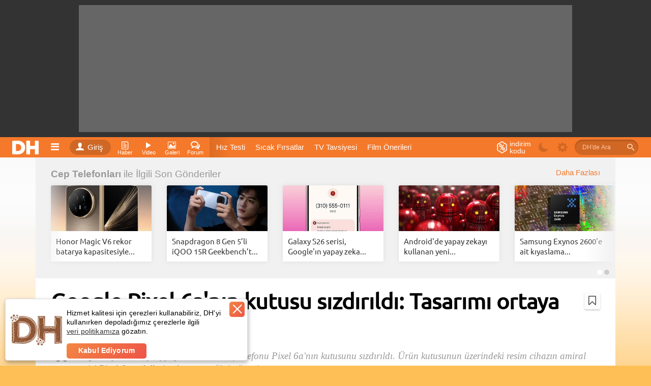

--- FILE ---
content_type: text/html; charset=utf-8
request_url: https://www.donanimhaber.com/google-pixel-6a-nin-kutusu-sizdirildi-tasarimi-ortaya-cikti--146945
body_size: 59530
content:

<!DOCTYPE html>
<html lang="tr">
<head>
    <meta http-equiv="Content-Type" content="text/html; charset=UTF-8" />
    <title>Google Pixel 6a'nın kutusu sızdırıldı: Tasarımı ortaya çıktı | DonanımHaber</title>
    <meta name="description" content="Google'ın yakında çıkış yapacak orta sınıf telefonu Pixel 6a'nın kutusunu sızdırıldı. Ürün kutusunun üzerindeki resim cihazın amiral gemisi Pixel 6 modellerine benzeyeceğini gösteriyor.">
    <meta name="viewport" content="width=device-width, user-scalable=yes">
    <meta name="facebook-domain-verification" content="zvnysbmy8gkmvg5fo5u9nixomgwh1g" />
    <script type="text/javascript" async src="https://www.googletagservices.com/tag/js/gpt.js"></script>
    

        <meta property="og:site_name" content="DonanımHaber">
        <meta property="og:locale" content="tr_TR">
        <meta property="og:url" content="https://www.donanimhaber.com/google-pixel-6a-nin-kutusu-sizdirildi-tasarimi-ortaya-cikti--146945" />
        <meta property="og:type" content="article" />
        <meta property="og:title" content="Google Pixel 6a&#39;nın kutusu sızdırıldı: Tasarımı ortaya &#231;ıktı" />
        <meta property="og:image" content="https://www.donanimhaber.com/images/images/haber/146945/src_340x1912xgoogle-pixel-6a-nin-kutusu-sizdirildi-tasarimi-ortaya-cikti.jpg" />
        <meta property="og:description" content="Google&#39;ın yakında &#231;ıkış yapacak orta sınıf telefonu Pixel 6a&#39;nın kutusunu sızdırıldı. &#220;r&#252;n kutusunun &#252;zerindeki resim cihazın amiral gemisi Pixel 6 modellerine benzeyeceğini g&#246;steriyor." />
        <meta property="fb:app_id" content="479163915470496" />
        <meta name="twitter:card" content="summary_large_image" />
        <meta name="twitter:title" content="Google Pixel 6a&#39;nın kutusu sızdırıldı: Tasarımı ortaya &#231;ıktı" />
        <meta name="twitter:description" content="Google&#39;ın yakında &#231;ıkış yapacak orta sınıf telefonu Pixel 6a&#39;nın kutusunu sızdırıldı. &#220;r&#252;n kutusunun &#252;zerindeki resim cihazın amiral gemisi Pixel 6 modellerine benzeyeceğini g&#246;steriyor." />
        <meta name="twitter:site" content="@donanimhaber" />
        <meta name="twitter:creator" content="@donanimhaber" />
        <meta name="twitter:domain" content="donanimhaber.com" />
        <meta name="twitter:url" content="http://www.donanimhaber.com/google-pixel-6a-nin-kutusu-sizdirildi-tasarimi-ortaya-cikti--146945" />
        <meta name="twitter:image" content="https://www.donanimhaber.com/images/images/haber/146945/src_340x1912xgoogle-pixel-6a-nin-kutusu-sizdirildi-tasarimi-ortaya-cikti.jpg" />

    

            <meta name="robots" content="index, follow, max-image-preview:large, max-snippet:-1, max-video-preview:-1">

    <link id="favicon" rel="shortcut icon" type="image/png" href="https://www.donanimhaber.com/images/statik/img/favicon.png" />
    <!-- Google Tag Manager -->
    <script>
        (function (w, d, s, l, i) {
            w[l] = w[l] || []; w[l].push({
                'gtm.start':
                    new Date().getTime(), event: 'gtm.js'
            }); var f = d.getElementsByTagName(s)[0],
                j = d.createElement(s), dl = l != 'dataLayer' ? '&l=' + l : ''; j.async = true; j.src =
                    'https://www.googletagmanager.com/gtm.js?id=' + i + dl; f.parentNode.insertBefore(j, f);
        })(window, document, 'script', 'dataLayer', 'GTM-KDFDQKX');
    </script>
    <!-- End Google Tag Manager -->
        <!-- Global site tag (gtag.js) - Google Analytics -->
    <script async src="https://www.googletagmanager.com/gtag/js?id=UA-121509-4"></script>
    <script>
        window.dataLayer = window.dataLayer || [];
        var dataLayer = [];

                    function gtag() { dataLayer.push(arguments); }
                    gtag('js', new Date());

                    gtag('config', 'UA-121509-4');

                    googleActionEvent('v2', 'pageLoad', window.location.href);

                    function googleActionEvent(categoryName, actionName, actionValue) {
                        gtag('event', actionName, {
                            'event_category': categoryName,
                'event_label': actionValue,
                'value': actionValue
            });
        }

            function googlePageView() {
                gtag('event', 'page_view', { page_path: getPagePath() });
            }

            function getPagePath() {
                return window.location.pathname.replace('/', '') + window.location.search + window.location.hash;
            }
    </script>
    <script type="text/javascript">
        var pp_gemius_identifier = 'nLs6Fg._LxQabcH0boQDRaeifbpIAvrN1yxg858nA4b.a7';
        // lines below shouldn't be edited
        function gemius_pending(i) { window[i] = window[i] || function () { var x = window[i + '_pdata'] = window[i + '_pdata'] || []; x[x.length] = arguments; }; };
        gemius_pending('gemius_hit'); gemius_pending('gemius_event'); gemius_pending('pp_gemius_hit'); gemius_pending('pp_gemius_event');
        (function (d, t) {
            try {
                var gt = d.createElement(t), s = d.getElementsByTagName(t)[0], l = 'http' + ((location.protocol == 'https:') ? 's' : ''); gt.setAttribute('async', 'async');
                gt.setAttribute('defer', 'defer'); gt.src = l + '://gatr.hit.gemius.pl/xgemius.js'; s.parentNode.insertBefore(gt, s);
            } catch (e) { }
        })(document, 'script');
    </script>
    <script>
        function pageViewHit() {

            googlePageView();
            pp_gemius_hit('nLs6Fg._LxQabcH0boQDRaeifbpIAvrN1yxg858nA4b.a7');
        }

        function pageScrollHit(scrolldown) {
            var dir = scrolldown ? 'Down' : 'Up';

            googleActionEvent('Infinite Scroll', dir, getPagePath())

            googlePageView();
            pp_gemius_hit('nLs6Fg._LxQabcH0boQDRaeifbpIAvrN1yxg858nA4b.a7');
        }
    </script>



    <link rel="preconnect" href="//www.googletagmanager.com">
    <link rel="preconnect" href="//www.googletagservices.com">
    <link rel="dns-prefetch" href="//adserve.donanimhaber.com">
    <link rel="dns-prefetch" href="//static.virgul.com">
    <link rel="dns-prefetch" href="//api.donanimhaber.com">
    <link rel="dns-prefetch" href="//www.google-analytics.com">
    <link rel="dns-prefetch" href="//gatr.hit.gemius.pl">
    <link rel="dns-prefetch" href="//ls.hit.gemius.pl">
    <link rel="dns-prefetch" href="//www.gstatic.com">
    <link rel="dns-prefetch" href="//securepubads.g.doubleclick.net">
    <link rel="dns-prefetch" href="//www.google.com">

    <link href="/Content/css/page-css?v=X00qdmRVo7VRwqsuZw7KFbc9r5oZae_HivtJVPwElR01" rel="stylesheet"/>

    <link href="/Content/guide/icomoon/icomoon-css?v=BlntAo5G_CtyBlYGPk55xyCWdAjathlsKBFlQmr-7q01" rel="stylesheet"/>

    <link rel="preload" href="/Content/font/Ubuntu.woff2" as="font" type="font/woff2" crossorigin="anonymous">
    <link rel="preload" href="/Content/font/Ubuntu/Ubuntu-Medium.woff2" as="font" type="font/woff2" crossorigin="anonymous">
    <link rel="preload" href="/Content/guide/icomoon/fonts/icomoon.woff2?nx44r0" as="font" type="font/woff2" crossorigin="anonymous">
    <link rel="preload" href="/Content/font/Ubuntu/Ubuntu-Bold.woff2" as="font" type="font/woff2" crossorigin="anonymous">

    

    <script defer src="https://www.gstatic.com/firebasejs/7.15.1/firebase-app.js"></script>
    <script defer src="https://www.gstatic.com/firebasejs/7.15.1/firebase-messaging.js"></script>

    <script src="/Content/js/jquery-js?v=2u0aRenDpYxArEyILB59ETSCA2cfQkSMlxb6jbMBqf81"></script>



    <script src="/Content/js/page-js?v=ziRRlDRLcxxJhJ3-IhwAzNxeCuXqMC_1K1EI8VX5zD41"></script>


    <script defer src="/Content/js/FcmApp-js?v=gs7wmrV1SQC_cAZxmpDVKxZ2rg2huWnoGl7hbTihX2k1"></script>

    


    
    <link rel="preload" as="script" href="/Content/js/owlcarousel-js?v=vwQx5qcC_CZDSi2etPy-3a98knKAlVrhEpa0oxGyBb41"/>

        <link rel="dns-prefetch" href="//statik.donanimhaber.com">
    





    <script src="/Content/js/owlcarousel-js?v=vwQx5qcC_CZDSi2etPy-3a98knKAlVrhEpa0oxGyBb41"></script>

    <script src="/Content/js/masonry-js?v=lHgrRYTTDaVbYRrvmBiIEt4S9z0VJ16_tH12FuKsYCQ1"></script>

    <script src="/Content/js/dhscript-js?v=5Kq-sIyXfU9KoUC7wn3pkWyUSvR08_gp03Ug-C64SEY1"></script>

    <script src="/Content/js/viewport-js?v=L2BlQ9O5p4BeetU263AqEwuYKYQJxD7Bs3o5nEAaYEE1"></script>

    <script src="/Content/js/socket-io-js?v=5uZ0uyeLR6tJwZ0PsvOQD82OjHdTtVo-WL7eC4xVUYU1"></script>







    
        <link rel="canonical" href="https://www.donanimhaber.com/google-pixel-6a-nin-kutusu-sizdirildi-tasarimi-ortaya-cikti--146945" />
    

<script type="application/ld+json">{"@context":"http://schema.org","@graph":[{"@id":"https://www.donanimhaber.com/google-pixel-6a-nin-kutusu-sizdirildi-tasarimi-ortaya-cikti--146945#article","author":{"@id":"https://www.donanimhaber.com/editor/onur-seven#person","@type":"Person","name":"Onur Seven","description":"2000'li yılların başından bu yana basılı ve online mecralarda teknoloji içeriği üreten Onur, DonanımHaber takipçilerinin ilgiyle okuyacağı haberlere imza atmaya çalışıyor. Sıkı bir Scorsese fanı olmakla birlikte futbola ve yakın tarihe ilgi duyuyor.","url":"https://www.donanimhaber.com/editor/onur-seven","email":"mailto:onurseven@donanimhaber.com","jobTitle":"Teknoloji Editörü","image":{"@type":"ImageObject","url":"https://www.donanimhaber.com/images/images/editor/200x200Onur_Seven.jpg","width":"200","height":"200"},"sameAs":["https://www.facebook.com/7onur"],"honorificPrefix":"Esteemed","alumniOf":{"@type":"CollegeOrUniversity","name":"Anadolu Üniversitesi","url":"https://www.anadolu.edu.tr/","department":{"@type":"EducationalOrganization","name":"Kamu Yönetimi"}},"worksFor":{"@type":"Organization","name":"DonanımHaber"},"knowsAbout":["Cep Telefonları","Diğer","Otomobil Teknolojileri"]},"publisher":{"@id":"https://www.donanimhaber.com#organization","@type":"NewsMediaOrganization","name":"DonanımHaber","logo":{"@type":"ImageObject","url":"https://www.donanimhaber.com/images/images/112-dh-logo.png","width":"112","height":"112"},"url":"https://www.donanimhaber.com/","founder":{"@id":"https://www.donanimhaber.com/editor/gun#person","@type":"Person","name":"Gün Oksay","url":"https://www.donanimhaber.com/editor/gun"},"foundingDate":"1999","email":"mailto:iletisim@donanimhaber.com","legalName":"Donanım Haber Elektronik Yayıncılık Ltd. Şti.","slogan":"Sık sık güncellenen haber sitesi","sameAs":["https://www.facebook.com/donanimhabercom","https://twitter.com/donanimhaber","https://www.instagram.com/donanimhabercom/","https://www.youtube.com/channel/UCfIVTpOAjmeKmaiBd3rfwlA","https://tr.wikipedia.org/wiki/Donanımhaber","https://news.google.com/publications/CAAqBggKMObqKzCUnQE?hl=tr&gl=TR&ceid=TR%3Atr","https://apps.apple.com/tr/app/dh-teknoloji-haberleri-video/id1342583703?l=tr","https://play.google.com/store/apps/details?id=com.donanimhaber.dhandroid&hl=tr&gl=US","https://tr.linkedin.com/company/donanimhaber.com","https://appgallery.huawei.com/app/C100896339","https://www.wikidata.org/wiki/Q20475006"],"masthead":"https://www.donanimhaber.com/hakkimizda","numberOfEmployees":{"@type":"QuantitativeValue","value":114},"knowsAbout":["Bilim","Teknoloji","Gündem","Türkiye","Dünya","Güncel Haberler"],"areaServed":"TR","taxID":"3100470155","award":["En İyi Teknoloji İçeriği 2023 (AI Tomorrow Summit)","Yılın Teknoloji Haber Sitesi (Boğaziçi Üniversitesi)","En Beğenilen Teknoloji Uygulaması (Apple App Store)","The Makina Onur Ödülü","En İyi Teknoloji Sitesi (GIGABYTE)","Türkiye'nin En Popüler Haber Sitesi (Gemius)"]},"name":"Google Pixel 6a'nın kutusu sızdırıldı: Tasarımı ortaya çıktı","genre":"news","mainEntityOfPage":"https://www.donanimhaber.com/google-pixel-6a-nin-kutusu-sizdirildi-tasarimi-ortaya-cikti--146945","description":"Google'ın yakında çıkış yapacak orta sınıf telefonu Pixel 6a'nın kutusunu sızdırıldı. Ürün kutusunun üzerindeki resim cihazın amiral gemisi Pixel 6 modellerine benzeyeceğini gösteriyor.","headline":"Google Pixel 6a'nın kutusu sızdırıldı: Tasarımı ortaya çıktı","url":"https://www.donanimhaber.com/google-pixel-6a-nin-kutusu-sizdirildi-tasarimi-ortaya-cikti--146945","image":[{"@type":"ImageObject","url":"https://www.donanimhaber.com/images/images/haber/146945/1400x1400google-pixel-6a-nin-kutusu-sizdirildi-tasarimi-ortaya-cikti.jpg","width":"1400","height":"1400"},{"@type":"ImageObject","url":"https://www.donanimhaber.com/images/images/haber/146945/1400x1050google-pixel-6a-nin-kutusu-sizdirildi-tasarimi-ortaya-cikti.jpg","width":"1400","height":"1050"},{"@type":"ImageObject","url":"https://www.donanimhaber.com/images/images/haber/146945/1400x788google-pixel-6a-nin-kutusu-sizdirildi-tasarimi-ortaya-cikti.jpg","width":"1400","height":"788"}],"@type":"NewsArticle","wordCount":"105","commentCount":5,"datePublished":"2022-04-01T12:45:00+03:00","dateModified":"2022-04-01T12:45:00+03:00","articleBody":"Google'ın önümüzdeki Mayıs ayında gerçekleştirilecek I/O konferansında duyurmayı planladığı Pixel 6a'nın tasarımı ortaya çıktı. Techxine internet sitesi akıllı telefonun kutusuna ait olduğu iddia edilen bir görüntü paylaştı.  Ürün kutusu Pixel 6a'nın görünüş olarak amiral gemisi Pixel 6'ya benzeyeceğini gösteriyor. Akıllı telefonun tasarımı ilk olarak geçen Kasım ayında internete düşmüştü. Google'ın yeni bütçe dostu Pixel telefonunun özellikleri hakkında da bazı bilgiler var.  Pixel 6a hakkında bilinenler Pixel 6a'nın Google Tensor işlemci, 6 GB RAM, 6.2 inç OLED ekran ve 5.000 mAh pil içereceği söyleniyor. Akıllı telefonda kulaklık girişinin yer almayacağı da gelen haberler arasında. Lansman için işaret edilen Google I/O konferansı 11-12 Mayıs'ta gerçekleştirilecek.","articleSection":"Cep Telefonları","speakable":{"@type":"SpeakableSpecification","xpath":["/html/head/title","/html/head/meta[@name='description']/@content"]},"citation":{"url":["https://www.gsmarena.com/google_pixel_6a_retail_box_allegedly_leaks_showing_new_pixel_6like_design-news-53799.php","https://www.techxine.com/2022/03/exclusive-google-pixel-6a-box-image.html"],"@type":"WebPage"},"inLanguage":"tr-TR","isFamilyFriendly":true,"typicalAgeRange":"7-","publishingPrinciples":"https://forum.donanimhaber.com/gizlilik","alternativeHeadline":"Google Pixel 6a'nın kutusu sızdırıldı: Tasarımı ortaya çıktı | DonanımHaber","copyrightYear":2022,"copyrightHolder":{"@id":"https://www.donanimhaber.com#organization"},"isAccessibleForFree":true,"isPartOf":{"@id":"https://www.donanimhaber.com/google-pixel-6a-nin-kutusu-sizdirildi-tasarimi-ortaya-cikti--146945#webpage"}},{"@id":"https://www.donanimhaber.com/google-pixel-6a-nin-kutusu-sizdirildi-tasarimi-ortaya-cikti--146945#webpage","@type":"WebPage","url":"https://www.donanimhaber.com/google-pixel-6a-nin-kutusu-sizdirildi-tasarimi-ortaya-cikti--146945","breadcrumb":{"@id":"https://www.donanimhaber.com/google-pixel-6a-nin-kutusu-sizdirildi-tasarimi-ortaya-cikti--146945#breadcrumb"},"image":[{"@id":"https://www.donanimhaber.com/google-pixel-6a-nin-kutusu-sizdirildi-tasarimi-ortaya-cikti--146945#post-image0"},{"@id":"https://www.donanimhaber.com/google-pixel-6a-nin-kutusu-sizdirildi-tasarimi-ortaya-cikti--146945#post-image1"}],"significantLink":["https://www.donanimhaber.com/android-14-guncellemesi-alacak-tcl-tv-modelleri-belli-oldu--201201","https://www.donanimhaber.com/google-deepmind-yapay-genel-zeka-artik-ufukta-gorunuyor--201199","https://www.donanimhaber.com/microsoft-dan-windows-11-reklaminda-beklenmedik-hata--201074","https://www.donanimhaber.com/android-cihazlar-hack-ve-veri-sizintilarini-tespit-edecek--200951"],"isPartOf":{"@id":"https://www.donanimhaber.com#website"}},{"@id":"https://www.donanimhaber.com#website","@type":"WebSite","name":"DonanımHaber","url":"https://www.donanimhaber.com/","publisher":{"@id":"https://www.donanimhaber.com#organization"},"copyrightHolder":{"@id":"https://www.donanimhaber.com#organization"}},{"@id":"https://www.donanimhaber.com/google-pixel-6a-nin-kutusu-sizdirildi-tasarimi-ortaya-cikti--146945#breadcrumb","@type":"BreadcrumbList","itemListElement":[{"@id":"https://www.donanimhaber.com/teknoloji-haberleri#collectionpage","@type":"ListItem","position":1,"name":"Teknoloji Haberleri","item":"https://www.donanimhaber.com/teknoloji-haberleri"},{"@id":"https://www.donanimhaber.com/mobil-teknolojiler#collectionpage","@type":"ListItem","position":2,"name":"Mobil Teknolojiler","item":"https://www.donanimhaber.com/mobil-teknolojiler"},{"@id":"https://www.donanimhaber.com/cep-telefonlari#collectionpage","@type":"ListItem","position":3,"name":"Cep Telefonları Haberleri","item":"https://www.donanimhaber.com/cep-telefonlari"},{"@type":"ListItem","position":4,"name":"Google Pixel 6a'nın kutusu sızdırıldı: Tasarımı ortaya çıktı"}]},[{"@id":"https://www.donanimhaber.com/google-pixel-6a-nin-kutusu-sizdirildi-tasarimi-ortaya-cikti--146945#post-image0","@type":"ImageObject","contentUrl":"https://www.donanimhaber.com/images/images/haber/146945/src/google-pixel-6a-nin-kutusu-sizdirildi-tasarimi-ortaya-cikti146945_0.jpg","license":"https://www.donanimhaber.com/hakkimizda","acquireLicensePage":"https://www.donanimhaber.com/iletisim","creator":{"@id":"https://www.donanimhaber.com/editor/onur-seven#person"},"caption":"Google Pixel 6a'nın kutusu sızdırıldı: Tasarımı ortaya çıktı"},{"@id":"https://www.donanimhaber.com/google-pixel-6a-nin-kutusu-sizdirildi-tasarimi-ortaya-cikti--146945#post-image1","@type":"ImageObject","contentUrl":"https://www.donanimhaber.com/images/images/haber/146945/src/google-pixel-6a-nin-kutusu-sizdirildi-tasarimi-ortaya-cikti146945_1.jpg","license":"https://www.donanimhaber.com/hakkimizda","acquireLicensePage":"https://www.donanimhaber.com/iletisim","creator":{"@id":"https://www.donanimhaber.com/editor/onur-seven#person"},"caption":"Google Pixel 6a'nın kutusu sızdırıldı: Tasarımı ortaya çıktı"}]]}</script>    <script src="https://test.donanimhaber.com/reach-1.1.js" defer></script>
        <script src="https://www.google.com/recaptcha/api.js?onload=CaptchaCallback&render=explicit" defer></script>
    <script async type="text/javascript" id="empower-ad-script" src="https://static.virgul.com/theme/mockups/adcode/outside.js?namespace=empower&class=empower-ad&site=donanimhaber"></script>
    <style>
        .dha-counter {
            margin: -30px;
        }

        header.tuttur.detayda .header-baslik, header.tuttur.detayda .header-paylasim {
            display: inline-block !important;
        }

        .heightWrapper, .page-wrapper, .tab-container {
            width: 100%;
        }

        .hide {
            display: none !important;
        }

        .sayi:empty {
            display: none;
        }
    </style>
    <style>
        /*video etiket sayfası*/
        .follow:not(.pasif):not(.alt) + .notify {
            display: none;
        }

        .follow .text::after,
        .takip .eylem:after {
            content: 'Abone Ol';
        }

        .follow.pasif .text::after,
        .takip.alt .eylem:after {
            content: 'Aboneliği Bırak';
        }

        .takip.follow:not(.alt) .simge:after /*haber detay editör*/ {
            content: '+';
        }

        .takip.follow.alt .simge:after /*haber detay editör*/ {
            content: '-';
        }

        .imle.aktif > .icon-bookmark-o,
        .imle:not(.aktif) > .icon-bookmark {
            display: none;
        }

        .takip.follow:not(.alt) ~ .takip.notify, /*haber detay editör*/
        .abone-ol:not(.pasif) + .bildirim-aboneligi,
        .abone-ol:not(.pasif) + .abone-ol-bildirim {
            display: none;
        }

        /*detay sayfası : editör de bildirim aç/açık yazısı*/
        .takip.notify:not(.active) .simge.ap-turuncu,
        .takip.notify.active .simge:not(.ap-turuncu) {
            display: none;
        }
    </style>
    <style>
        /*editör ve etiket sayfası */
        .takip .eylem::after {
            content: 'Abone Ol';
        }

        .takip.pasif .eylem::after {
            content: 'Aboneliği Bırak';
        }

        .takip:not(.pasif) + .bildir {
            display: none;
        }
    </style>

        <script>
            window.addEventListener("load", function () {
                var guidText = window.sessionStorage.HistoryGuid;
                if (typeof (guidText) == "undefined" || guidText.length == 0) {
                    window.sessionStorage.HistoryGuid = guid();
                }
            });
        </script>
        <script>
            // transfers sessionStorage from one tab to another
            var sessionStorage_transfer = function (event) {
                if (!event) { event = window.event; } // ie suq
                if (!event.newValue) return;          // do nothing if no value to work with
                if (event.key == 'getSessionStorage') {
                    // another tab asked for the sessionStorage -> send it
                    localStorage.setItem('sessionStorage', JSON.stringify(sessionStorage));
                    // the other tab should now have it, so we're done with it.
                    localStorage.removeItem('sessionStorage'); // <- could do short timeout as well.
                } else if (event.key == 'sessionStorage' && !sessionStorage.length) {
                    // another tab sent data <- get it
                    var data = JSON.parse(event.newValue);
                    for (var key in data) {
                        sessionStorage.setItem(key, data[key]);
                    }
                }
            };

            // listen for changes to localStorage
            if (window.addEventListener) {
                window.addEventListener("storage", sessionStorage_transfer, false);
            } else {
                window.attachEvent("onstorage", sessionStorage_transfer);
            };

            // Ask other tabs for session storage (this is ONLY to trigger event)
            if (!sessionStorage.length) {
                localStorage.setItem('getSessionStorage', 'foobar');
                localStorage.removeItem('getSessionStorage', 'foobar');
            };
        </script>

    
        <link rel="alternate" type="application/rss+xml" title="Tüm Haberler RSS" href="https://www.donanimhaber.com/rss/tum/" />
        <link rel="alternate" type="application/rss+xml" title="Cep Telefonları Haberleri RSS" href="https://www.donanimhaber.com/rss/etiket/131" />
    
</head>
<body class="">
    <!-- Google Tag Manager (noscript) -->
    <noscript>
        <iframe src="https://www.googletagmanager.com/ns.html?id=GTM-KDFDQKX" height="0" width="0" style="display:none;visibility:hidden"></iframe>
    </noscript>
    <!-- End Google Tag Manager (noscript) -->
    <div class="search-bg">
        <iframe id="search-iframe"></iframe>
        <div class="bg-close"></div>
    </div>
    <div class="news-notification fixed hide">
        <a href="javascript:void(0)" class="notification-text" onclick="addNotificationBarEvent(true, false);"></a>
        <a href="javascript:void(0)" class="close-notification" onclick="closeNewsNotificationBar(this)"> <i class="icon-close"></i> </a>
    </div>
    <!--RATIO: 0-1000%(642)--><div class="new-bg-ad"><div class="content"><div data-empower-zone="159704" class="empower-ad left"></div><div data-empower-zone="159705" class="empower-ad right"></div></div></div><script type="text/javascript"> (function () { var s = document.createElement("script"); s.type = "text/javascript"; s.async = true; s.src = "/ads/j.js?i=28885&z=5534"; var x = document.getElementsByTagName("script")[0]; x.parentNode.insertBefore(s, x); })(); </script>
<div class="tepe-alan">
    <div class="reklam-masthead">
        <!--RATIO: 0-1000%(642)--><div data-empower-zone="159656" class="empower-ad"></div><script type="text/javascript"> (function () { var s = document.createElement("script"); s.type = "text/javascript"; s.async = true; s.src = "/ads/j.js?i=28827&z=5569"; var x = document.getElementsByTagName("script")[0]; x.parentNode.insertBefore(s, x); })(); </script>
    </div>
</div>
    <header class="detayda site-header">
        <div class="ortala">
            <a href="/" class="logo" title="Teknoloji Sitesi DonanımHaber"><img src="/Content/img/logo.png" alt="DH" width="61" height="40" /></a>
            
<nav>
    <div class="oge acilir-menu">
        <span class="acici" onclick="googleActionEvent('Header','Hamburger Menü','click');"><a class="oge-ad hamburger"><span class="icon-bars"></span></a></span>
        <ul class="menu acilan">
            <li><a href="/"><span class="icon-home"></span>Anasayfa</a> </li>
            <li><a title="Haber" href="/teknoloji-haberleri"><span class="icon-paper"></span>Teknoloji Haberleri</a></li>
            <li><a title="Video" href="/videolar"><span class="icon-play"></span>Videolar</a></li>
            <li><a title="Sessiz Video" href="/sessiz-video"><span class="icon-file-video"></span>Sessiz Videolar</a></li>
            <li><a title="Galeri" href="/galeriler"><span class="icon-image"></span>Galeriler</a></li>
            <li><a target="_blank" href="https://forum.donanimhaber.com/"><span class="icon-bubbles4"></span>Forumlar</a></li>
            <li><a href="/testler"><span class="icon-check-square-o"></span>Testler (Quiz)</a></li>
            <li><a title="Video" href="/sistem-tavsiyeleri"><span class="icon-cart"></span>Sistem Tavsiyeleri</a></li>
            <li><a title="DonanımHaber Hakkında" href="/hakkimizda"><span class="icon-location_city"></span>Hakkımızda</a></li>
            <li><a title="DonanımHaber Reklam" href="/reklam"><span class="icon-thumbs-up"></span>Reklam</a></li>
            <li><a title="DonanımHaber İletişim" href="/iletisim"><span class="icon-mention"></span>İletişim</a></li>
            <li><a title="DonanımHaber İçerik bildir" href="/icerik-bildir"><span class="icon-rocket"></span>İçerik Bildir</a></li>
            
            <li><a href="/tanitim"><span class="icon-help"></span>V2 Tanıtım</a></li>
            <li><a href="/tanitim-uygulama"><span class="icon-mobile2"></span>Mobil Uygulamamız</a></li>
            <li><a href="/rss/tum/"><span class="icon-rss"></span>RSS Beslemesi</a></li>
        </ul>
    </div>
</nav>
        <div class="oturum acilir-menu">
            <a href="https://giris.donanimhaber.com/login/SMS?returnUrl=http%3a%2f%2fwww.donanimhaber.com%2fgoogle-pixel-6a-nin-kutusu-sizdirildi-tasarimi-ortaya-cikti--146945" class="eylem tooltip" data-title="Oturum Aç, Kaydol veya Bağlan">
                <span class="simge"><span class="icon-user"></span></span>Giriş
            </a>
        </div>

<nav>
    <div class="oge acilir-menu">
        <span class="acici tooltip" data-title="Haber Kategorileri">
            <a title="Haber" class="oge-ad">
                <span class="icon-paper"></span>
                <span class="kisa-ad">Haber</span>
            </a>
        </span>
        <ul class="menu acilan">
        <ul class="altmenu">
                <li>
                    <a title="Ekran Kartı" href="/ekran-karti">
                        Ekran Kartı
                    </a>
                    
                </li>
                <li>
                    <a title="Anakart" href="/anakart">
                        Anakart
                    </a>
                    
                </li>
                <li>
                    <a title="İşlemci" href="/islemci">
                        İşlemci
                    </a>
                    
                </li>
                <li>
                    <a title="Ram" href="/ram">
                        Ram
                    </a>
                    
                </li>
                <li>
                    <a title="Kasa" href="/kasa">
                        Kasa
                    </a>
                    
                </li>
                <li>
                    <a title="G&#252;&#231; Kaynağı" href="/guc-kaynagi">
                        G&#252;&#231; Kaynağı
                    </a>
                    
                </li>
                <li>
                    <a title="Monit&#246;r" href="/monitor">
                        Monit&#246;r
                    </a>
                    
                </li>
                <li>
                    <a title="Yazıcı" href="/yazici">
                        Yazıcı
                    </a>
                    
                </li>
                <li>
                    <a title="Ağ &#220;r&#252;nleri" href="/ag-urunleri">
                        Ağ &#220;r&#252;nleri
                    </a>
                    
                </li>
                <li>
                    <a title="Soğutucular / Fanlar" href="/sogutucular_fanlar">
                        Soğutucular / Fanlar
                    </a>
                    
                </li>
                <li>
                    <a title="Optik S&#252;r&#252;c&#252;ler" href="/optik-suruculer">
                        Optik S&#252;r&#252;c&#252;ler
                    </a>
                    
                </li>
                <li>
                    <a title="HDD / SSD" href="/hdd_ssd">
                        HDD / SSD
                    </a>
                    
                </li>
                <li>
                    <a title="&#199;evre Birimleri" href="/cevre-birimleri">
                        &#199;evre Birimleri
                    </a>
                    
                </li>
                <li>
                    <a title="Diğer Donanım &#220;r&#252;nleri" href="/diger-elektronik-cihazlar">
                        Diğer Donanım &#220;r&#252;nleri
                    </a>
                    
                </li>
        </ul>
                <li>
                    <a title="Donanım" href="/donanim">
                            <span class="icon-hardware                                     "></span>
                        Donanım
                    </a>
                            <ul class="altmenu">
                <li>
                    <a title="Ekran Kartı" href="/ekran-karti">
                        Ekran Kartı
                    </a>
                    
                </li>
                <li>
                    <a title="Anakart" href="/anakart">
                        Anakart
                    </a>
                    
                </li>
                <li>
                    <a title="İşlemci" href="/islemci">
                        İşlemci
                    </a>
                    
                </li>
                <li>
                    <a title="Ram" href="/ram">
                        Ram
                    </a>
                    
                </li>
                <li>
                    <a title="Kasa" href="/kasa">
                        Kasa
                    </a>
                    
                </li>
                <li>
                    <a title="G&#252;&#231; Kaynağı" href="/guc-kaynagi">
                        G&#252;&#231; Kaynağı
                    </a>
                    
                </li>
                <li>
                    <a title="Monit&#246;r" href="/monitor">
                        Monit&#246;r
                    </a>
                    
                </li>
                <li>
                    <a title="Yazıcı" href="/yazici">
                        Yazıcı
                    </a>
                    
                </li>
                <li>
                    <a title="Ağ &#220;r&#252;nleri" href="/ag-urunleri">
                        Ağ &#220;r&#252;nleri
                    </a>
                    
                </li>
                <li>
                    <a title="Soğutucular / Fanlar" href="/sogutucular_fanlar">
                        Soğutucular / Fanlar
                    </a>
                    
                </li>
                <li>
                    <a title="Optik S&#252;r&#252;c&#252;ler" href="/optik-suruculer">
                        Optik S&#252;r&#252;c&#252;ler
                    </a>
                    
                </li>
                <li>
                    <a title="HDD / SSD" href="/hdd_ssd">
                        HDD / SSD
                    </a>
                    
                </li>
                <li>
                    <a title="&#199;evre Birimleri" href="/cevre-birimleri">
                        &#199;evre Birimleri
                    </a>
                    
                </li>
                <li>
                    <a title="Diğer Donanım &#220;r&#252;nleri" href="/diger-elektronik-cihazlar">
                        Diğer Donanım &#220;r&#252;nleri
                    </a>
                    
                </li>
        </ul>

                </li>
        <ul class="altmenu">
                <li>
                    <a title="Anti Virus" href="/anti-virus">
                        Anti Virus
                    </a>
                    
                </li>
                <li>
                    <a title="S&#252;r&#252;c&#252;ler" href="/suruculer">
                        S&#252;r&#252;c&#252;ler
                    </a>
                    
                </li>
                <li>
                    <a title="Tarayıcılar" href="/tarayicilar">
                        Tarayıcılar
                    </a>
                    
                </li>
                <li>
                    <a title="Oyunlar" href="/oyunlar">
                        Oyunlar
                    </a>
                    
                </li>
                <li>
                    <a title="Diğer Yazılım" href="/diger-yazilim">
                        Diğer Yazılım
                    </a>
                    
                </li>
                <li>
                    <a title="Windows" href="/windows">
                        Windows
                    </a>
                    
                </li>
                <li>
                    <a title="Linux" href="/linux">
                        Linux
                    </a>
                    
                </li>
                <li>
                    <a title="Yapay Zeka" href="/yapay-zeka">
                        Yapay Zeka
                    </a>
                    
                </li>
                <li>
                    <a title="Blockchain" href="/blockchain">
                        Blockchain
                    </a>
                    
                </li>
        </ul>
                <li>
                    <a title="Yazılım" href="/yazilim">
                            <span class="icon-window                                       "></span>
                        Yazılım
                    </a>
                            <ul class="altmenu">
                <li>
                    <a title="Anti Virus" href="/anti-virus">
                        Anti Virus
                    </a>
                    
                </li>
                <li>
                    <a title="S&#252;r&#252;c&#252;ler" href="/suruculer">
                        S&#252;r&#252;c&#252;ler
                    </a>
                    
                </li>
                <li>
                    <a title="Tarayıcılar" href="/tarayicilar">
                        Tarayıcılar
                    </a>
                    
                </li>
                <li>
                    <a title="Oyunlar" href="/oyunlar">
                        Oyunlar
                    </a>
                    
                </li>
                <li>
                    <a title="Diğer Yazılım" href="/diger-yazilim">
                        Diğer Yazılım
                    </a>
                    
                </li>
                <li>
                    <a title="Windows" href="/windows">
                        Windows
                    </a>
                    
                </li>
                <li>
                    <a title="Linux" href="/linux">
                        Linux
                    </a>
                    
                </li>
                <li>
                    <a title="Yapay Zeka" href="/yapay-zeka">
                        Yapay Zeka
                    </a>
                    
                </li>
                <li>
                    <a title="Blockchain" href="/blockchain">
                        Blockchain
                    </a>
                    
                </li>
        </ul>

                </li>
        <ul class="altmenu">
                <li>
                    <a title="iPad" href="/ipad">
                        iPad
                    </a>
                    
                </li>
                <li>
                    <a title="iPhone" href="/iphone">
                        iPhone
                    </a>
                    
                </li>
                <li>
                    <a title="Mac / iMac / Macbook / Mac Mini" href="/mac_imac_macbook_mac-mini">
                        Mac / iMac / Macbook / Mac Mini
                    </a>
                    
                </li>
                <li>
                    <a title="Apple Watch" href="/apple-watch">
                        Apple Watch
                    </a>
                    
                </li>
                <li>
                    <a title="Apple TV" href="/apple-tv">
                        Apple TV
                    </a>
                    
                </li>
                <li>
                    <a title="Apple Car Play" href="/apple-car-play">
                        Apple Car Play
                    </a>
                    
                </li>
                <li>
                    <a title="iPod / iPod Touch" href="/ipod_ipod-touch">
                        iPod / iPod Touch
                    </a>
                    
                </li>
                <li>
                    <a title="iOS" href="/ios">
                        iOS
                    </a>
                    
                </li>
                <li>
                    <a title="macOS" href="/macos">
                        macOS
                    </a>
                    
                </li>
        </ul>
                <li>
                    <a title="Apple" href="/apple">
                            <span class="icon-appleinc                                     "></span>
                        Apple
                    </a>
                            <ul class="altmenu">
                <li>
                    <a title="iPad" href="/ipad">
                        iPad
                    </a>
                    
                </li>
                <li>
                    <a title="iPhone" href="/iphone">
                        iPhone
                    </a>
                    
                </li>
                <li>
                    <a title="Mac / iMac / Macbook / Mac Mini" href="/mac_imac_macbook_mac-mini">
                        Mac / iMac / Macbook / Mac Mini
                    </a>
                    
                </li>
                <li>
                    <a title="Apple Watch" href="/apple-watch">
                        Apple Watch
                    </a>
                    
                </li>
                <li>
                    <a title="Apple TV" href="/apple-tv">
                        Apple TV
                    </a>
                    
                </li>
                <li>
                    <a title="Apple Car Play" href="/apple-car-play">
                        Apple Car Play
                    </a>
                    
                </li>
                <li>
                    <a title="iPod / iPod Touch" href="/ipod_ipod-touch">
                        iPod / iPod Touch
                    </a>
                    
                </li>
                <li>
                    <a title="iOS" href="/ios">
                        iOS
                    </a>
                    
                </li>
                <li>
                    <a title="macOS" href="/macos">
                        macOS
                    </a>
                    
                </li>
        </ul>

                </li>
        <ul class="altmenu">
                <li>
                    <a title="Cep Telefonları" href="/cep-telefonlari">
                        Cep Telefonları
                    </a>
                    
                </li>
                <li>
                    <a title="Mobil Uygulamalar" href="/mobil-uygulamalar">
                        Mobil Uygulamalar
                    </a>
                    
                </li>
                <li>
                    <a title="Mobil Oyunlar" href="/mobil-oyunlar">
                        Mobil Oyunlar
                    </a>
                    
                </li>
                <li>
                    <a title="Android" href="/android">
                        Android
                    </a>
                    
                </li>
                <li>
                    <a title="Diğer Mobil Teknolojiler" href="/cep-telefonu-diger">
                        Diğer Mobil Teknolojiler
                    </a>
                    
                </li>
                <li>
                    <a title="Operat&#246;rler - Kurumsal Haberler" href="/operatorler---kurumsal-haberler">
                        Operat&#246;rler - Kurumsal Haberler
                    </a>
                    
                </li>
                <li>
                    <a title="Tablet" href="/tablet">
                        Tablet
                    </a>
                    
                </li>
                <li>
                    <a title="Diz&#252;st&#252; Bilgisayarlar" href="/dizustu-bilgisayarlar">
                        Diz&#252;st&#252; Bilgisayarlar
                    </a>
                    
                </li>
                <li>
                    <a title="HarmonyOS" href="/harmonyos">
                        HarmonyOS
                    </a>
                    
                </li>
                <li>
                    <a title="Kulaklık" href="/kulaklik">
                        Kulaklık
                    </a>
                    
                </li>
                <li>
                    <a title="Giyilebilir Teknolojiler" href="/giyilebilir-teknolojiler">
                        Giyilebilir Teknolojiler
                    </a>
                    
                </li>
        </ul>
                <li>
                    <a title="Mobil Teknolojiler" href="/mobil-teknolojiler">
                            <span class="icon-mobile2                                      "></span>
                        Mobil Teknolojiler
                    </a>
                            <ul class="altmenu">
                <li>
                    <a title="Cep Telefonları" href="/cep-telefonlari">
                        Cep Telefonları
                    </a>
                    
                </li>
                <li>
                    <a title="Mobil Uygulamalar" href="/mobil-uygulamalar">
                        Mobil Uygulamalar
                    </a>
                    
                </li>
                <li>
                    <a title="Mobil Oyunlar" href="/mobil-oyunlar">
                        Mobil Oyunlar
                    </a>
                    
                </li>
                <li>
                    <a title="Android" href="/android">
                        Android
                    </a>
                    
                </li>
                <li>
                    <a title="Diğer Mobil Teknolojiler" href="/cep-telefonu-diger">
                        Diğer Mobil Teknolojiler
                    </a>
                    
                </li>
                <li>
                    <a title="Operat&#246;rler - Kurumsal Haberler" href="/operatorler---kurumsal-haberler">
                        Operat&#246;rler - Kurumsal Haberler
                    </a>
                    
                </li>
                <li>
                    <a title="Tablet" href="/tablet">
                        Tablet
                    </a>
                    
                </li>
                <li>
                    <a title="Diz&#252;st&#252; Bilgisayarlar" href="/dizustu-bilgisayarlar">
                        Diz&#252;st&#252; Bilgisayarlar
                    </a>
                    
                </li>
                <li>
                    <a title="HarmonyOS" href="/harmonyos">
                        HarmonyOS
                    </a>
                    
                </li>
                <li>
                    <a title="Kulaklık" href="/kulaklik">
                        Kulaklık
                    </a>
                    
                </li>
                <li>
                    <a title="Giyilebilir Teknolojiler" href="/giyilebilir-teknolojiler">
                        Giyilebilir Teknolojiler
                    </a>
                    
                </li>
        </ul>

                </li>
        <ul class="altmenu">
                <li>
                    <a title="Televizyonlar" href="/televizyonlar">
                        Televizyonlar
                    </a>
                    
                </li>
                <li>
                    <a title="Ses Sistemleri" href="/ses-sistemleri">
                        Ses Sistemleri
                    </a>
                    
                </li>
                <li>
                    <a title="Diğer Ev Elektroniği" href="/diger-ev-elektronigi">
                        Diğer Ev Elektroniği
                    </a>
                    
                </li>
                <li>
                    <a title="Projeksiyonlar" href="/projeksiyonlar">
                        Projeksiyonlar
                    </a>
                    
                </li>
                <li>
                    <a title="Fotoğraf Makineleri" href="/fotograf-makineleri">
                        Fotoğraf Makineleri
                    </a>
                    
                </li>
                <li>
                    <a title="Video Kameralar" href="/video-kameralar">
                        Video Kameralar
                    </a>
                    
                </li>
                <li>
                    <a title="Oyun Konsolları" href="/oyun-konsollari">
                        Oyun Konsolları
                    </a>
                    
                </li>
                <li>
                    <a title="Beyaz Eşya" href="/beyaz-esya">
                        Beyaz Eşya
                    </a>
                    
                </li>
        </ul>
                <li>
                    <a title="Ev Elektroniği" href="/ev-elektronigi">
                            <span class="icon-home                                         "></span>
                        Ev Elektroniği
                    </a>
                            <ul class="altmenu">
                <li>
                    <a title="Televizyonlar" href="/televizyonlar">
                        Televizyonlar
                    </a>
                    
                </li>
                <li>
                    <a title="Ses Sistemleri" href="/ses-sistemleri">
                        Ses Sistemleri
                    </a>
                    
                </li>
                <li>
                    <a title="Diğer Ev Elektroniği" href="/diger-ev-elektronigi">
                        Diğer Ev Elektroniği
                    </a>
                    
                </li>
                <li>
                    <a title="Projeksiyonlar" href="/projeksiyonlar">
                        Projeksiyonlar
                    </a>
                    
                </li>
                <li>
                    <a title="Fotoğraf Makineleri" href="/fotograf-makineleri">
                        Fotoğraf Makineleri
                    </a>
                    
                </li>
                <li>
                    <a title="Video Kameralar" href="/video-kameralar">
                        Video Kameralar
                    </a>
                    
                </li>
                <li>
                    <a title="Oyun Konsolları" href="/oyun-konsollari">
                        Oyun Konsolları
                    </a>
                    
                </li>
                <li>
                    <a title="Beyaz Eşya" href="/beyaz-esya">
                        Beyaz Eşya
                    </a>
                    
                </li>
        </ul>

                </li>
        <ul class="altmenu">
                <li>
                    <a title="Enerji" href="/enerji">
                        Enerji
                    </a>
                    
                </li>
                <li>
                    <a title="Zamazingo" href="/zamazingo">
                        Zamazingo
                    </a>
                    
                </li>
                <li>
                    <a title="Uzay" href="/uzay">
                        Uzay
                    </a>
                    
                </li>
                <li>
                    <a title="Savunma Sanayi" href="/savunma-sanayi">
                        Savunma Sanayi
                    </a>
                    
                </li>
                <li>
                    <a title="Havacılık" href="/havacilik">
                        Havacılık
                    </a>
                    
                </li>
                <li>
                    <a title="Sağlık" href="/saglik">
                        Sağlık
                    </a>
                    
                </li>
                <li>
                    <a title="&#199;evre" href="/cevre">
                        &#199;evre
                    </a>
                    
                </li>
        </ul>
                <li>
                    <a title="Pop&#252;ler Bilim" href="/populer-bilim">
                            <span class="icon-rocket                                       "></span>
                        Pop&#252;ler Bilim
                    </a>
                            <ul class="altmenu">
                <li>
                    <a title="Enerji" href="/enerji">
                        Enerji
                    </a>
                    
                </li>
                <li>
                    <a title="Zamazingo" href="/zamazingo">
                        Zamazingo
                    </a>
                    
                </li>
                <li>
                    <a title="Uzay" href="/uzay">
                        Uzay
                    </a>
                    
                </li>
                <li>
                    <a title="Savunma Sanayi" href="/savunma-sanayi">
                        Savunma Sanayi
                    </a>
                    
                </li>
                <li>
                    <a title="Havacılık" href="/havacilik">
                        Havacılık
                    </a>
                    
                </li>
                <li>
                    <a title="Sağlık" href="/saglik">
                        Sağlık
                    </a>
                    
                </li>
                <li>
                    <a title="&#199;evre" href="/cevre">
                        &#199;evre
                    </a>
                    
                </li>
        </ul>

                </li>
        <ul class="altmenu">
                <li>
                    <a title="Web Siteleri" href="/web-siteleri">
                        Web Siteleri
                    </a>
                    
                </li>
                <li>
                    <a title="Siber G&#252;venlik" href="/siber-guvenlik">
                        Siber G&#252;venlik
                    </a>
                    
                </li>
                <li>
                    <a title="Sosyal Medya" href="/sosyal-medya">
                        Sosyal Medya
                    </a>
                    
                </li>
                <li>
                    <a title="Diğer" href="/diger">
                        Diğer
                    </a>
                    
                </li>
        </ul>
                <li>
                    <a title="Internet" href="/internet">
                            <span class="icon-safari                                       "></span>
                        Internet
                    </a>
                            <ul class="altmenu">
                <li>
                    <a title="Web Siteleri" href="/web-siteleri">
                        Web Siteleri
                    </a>
                    
                </li>
                <li>
                    <a title="Siber G&#252;venlik" href="/siber-guvenlik">
                        Siber G&#252;venlik
                    </a>
                    
                </li>
                <li>
                    <a title="Sosyal Medya" href="/sosyal-medya">
                        Sosyal Medya
                    </a>
                    
                </li>
                <li>
                    <a title="Diğer" href="/diger">
                        Diğer
                    </a>
                    
                </li>
        </ul>

                </li>
        <ul class="altmenu">
                <li>
                    <a title="Ekonomi" href="/ekonomi">
                        Ekonomi
                    </a>
                    
                </li>
                <li>
                    <a title="Eğitim" href="/egitim">
                        Eğitim
                    </a>
                    
                </li>
                <li>
                    <a title="Girişim" href="/girisim">
                        Girişim
                    </a>
                    
                </li>
                <li>
                    <a title="Sanat" href="/sanat">
                        Sanat
                    </a>
                    
                </li>
                <li>
                    <a title="M&#252;zik" href="/muzik">
                        M&#252;zik
                    </a>
                    
                </li>
                <li>
                    <a title="Alışveriş" href="/alisveris">
                        Alışveriş
                    </a>
                    
                </li>
                <li>
                    <a title="Otomobil Teknolojileri" href="/otomobil-teknolojileri">
                        Otomobil Teknolojileri
                    </a>
                    
                </li>
                <li>
                    <a title="Dijital Servisler" href="/dijital-servisler">
                        Dijital Servisler
                    </a>
                    
                </li>
                <li>
                    <a title="Sinema ve Dizi" href="/sinema-ve-dizi">
                        Sinema ve Dizi
                    </a>
                    
                </li>
                <li>
                    <a title="Kripto Para" href="/kripto-para">
                        Kripto Para
                    </a>
                    
                </li>
        </ul>
                <li>
                    <a title="Yaşam" href="/yasam">
                            <span class="icon-tree                                         "></span>
                        Yaşam
                    </a>
                            <ul class="altmenu">
                <li>
                    <a title="Ekonomi" href="/ekonomi">
                        Ekonomi
                    </a>
                    
                </li>
                <li>
                    <a title="Eğitim" href="/egitim">
                        Eğitim
                    </a>
                    
                </li>
                <li>
                    <a title="Girişim" href="/girisim">
                        Girişim
                    </a>
                    
                </li>
                <li>
                    <a title="Sanat" href="/sanat">
                        Sanat
                    </a>
                    
                </li>
                <li>
                    <a title="M&#252;zik" href="/muzik">
                        M&#252;zik
                    </a>
                    
                </li>
                <li>
                    <a title="Alışveriş" href="/alisveris">
                        Alışveriş
                    </a>
                    
                </li>
                <li>
                    <a title="Otomobil Teknolojileri" href="/otomobil-teknolojileri">
                        Otomobil Teknolojileri
                    </a>
                    
                </li>
                <li>
                    <a title="Dijital Servisler" href="/dijital-servisler">
                        Dijital Servisler
                    </a>
                    
                </li>
                <li>
                    <a title="Sinema ve Dizi" href="/sinema-ve-dizi">
                        Sinema ve Dizi
                    </a>
                    
                </li>
                <li>
                    <a title="Kripto Para" href="/kripto-para">
                        Kripto Para
                    </a>
                    
                </li>
        </ul>

                </li>
        <ul class="altmenu">
                <li>
                    <a title="Nedir?" href="/nedir">
                        Nedir?
                    </a>
                    
                </li>
                <li>
                    <a title="Nasıl Yapılır?" href="/nasil-yapilir">
                        Nasıl Yapılır?
                    </a>
                    
                </li>
                <li>
                    <a title="&#214;neri" href="/oneri">
                        &#214;neri
                    </a>
                    
                </li>
        </ul>
                <li>
                    <a title="Rehber" href="/rehber">
                            <span class="icon-map                                          "></span>
                        Rehber
                    </a>
                            <ul class="altmenu">
                <li>
                    <a title="Nedir?" href="/nedir">
                        Nedir?
                    </a>
                    
                </li>
                <li>
                    <a title="Nasıl Yapılır?" href="/nasil-yapilir">
                        Nasıl Yapılır?
                    </a>
                    
                </li>
                <li>
                    <a title="&#214;neri" href="/oneri">
                        &#214;neri
                    </a>
                    
                </li>
        </ul>

                </li>
        </ul>
    </div>
</nav>
<nav>
    <div class="oge acilir-menu">
        <span class="acici tooltip" data-title="Video İncelemeler">
            <a href="/videolar" class="oge-ad">
                <span class="icon-play"></span><span class="kisa-ad">Video</span>
            </a>
        </span>

    </div>
</nav>
<nav>
    <div class="oge acilir-menu">
        <a class="oge-ad tooltip" data-title="Tüm Galeriler" href="/galeriler"><span class="icon-image"></span><span class="kisa-ad">Galeri</span></a>
    </div>
</nav>
<nav>
    <div class="oge acilir-menu">
        <span class="acici tooltip" data-title="Forum Anasayfa">
            <a class="oge-ad" href="https://forum.donanimhaber.com" target="_blank"><span class="icon-bubbles4"></span><span class="kisa-ad">Forum</span></a>
        </span>
    </div>
</nav>

    <script type="text/javascript">

        var stickyNavTop = $('header.site-header').offset().top;

        function stickyNav() {
            var scrollTop = $(window).scrollTop();
            if (scrollTop > stickyNavTop) {
                $('header.site-header').addClass('tuttur');
                $("body").css("padding-top", "10px");
            } else {
                $('header.site-header').removeClass('tuttur');
                $("body").css("padding-top", "");
            }
        }

        function adaptivePageSkin() {
            var topPixel = $('header.site-header:first').offset().top - $(window).scrollTop();
            topPixel += $('header.site-header:first').height() + parseInt(($('header.site-header:first').css('top').replace('px', '')))

            if (topPixel < 0)
                topPixel = 0;

            $('.giydirme-container .giydirme-ps-left').css('top', topPixel + 'px');
            $('.giydirme-container .giydirme-ps-right').css('top', topPixel + 'px');
        }
        
        $(document).ready(function () { 
            stickyNav();
            
            var tepe = $(".tepe-alan").innerHeight();
            var header = $(".site-header").innerHeight();
            var totalHeight = tepe + header;

            $(".new-bg-ad .content .left").css("top", totalHeight + "px");
            $(".new-bg-ad .content .right").css("top", totalHeight + "px");


            $(window).scroll(function(){
                if(window.scrollY > totalHeight){
                    // $(".new-bg-ad .content .left").css("top", "");
                    // $(".new-bg-ad .content .right").css("top", "");
                }
                else if (window.scrollY === 0){
                    $(".new-bg-ad .content .left").css("top", totalHeight + "px");
                    $(".new-bg-ad .content .right").css("top", totalHeight + "px");
                }
                else{
                    $(".new-bg-ad .content .left").css("top", totalHeight-window.scrollY + "px");
                    $(".new-bg-ad .content .right").css("top", totalHeight-window.scrollY + "px");
                }
            });
        });

        var senseSpeed = 5;
        var previousScroll = 0;

        $(window).scroll(function (event) {

            stickyNav();

            if ($(this).scrollTop() > 500) {
                var scroller = $(this).scrollTop();
                if (scroller - senseSpeed > previousScroll) {
                    $("header.tuttur").css("top", "-50px");
                    $('.news-notification').css("top", "0");
                    $("header.tuttur").css("transition", "all 0.3s");
                    $(".new-bg-ad .content .left").css("top", "");
                    $(".new-bg-ad .content .right").css("top", "");
                    $(".new-news-container a.refresh-news.fixed").css("top", "")
                } else if (scroller + senseSpeed < previousScroll) {
                    $("header.tuttur").css("top", "0");
                    $('.news-notification').css("top", "40px");
                    $("header.tuttur").css("transition", "all 0.3s");
                    $(".new-bg-ad .content .left").css("top", "42px");
                    $(".new-bg-ad .content .right").css("top", "42px");
                    $(".new-news-container a.refresh-news.fixed").css("top", "50px")
                }
                previousScroll = scroller;

            }
            else {
                $("header.tuttur").css("transition", "none");
            }
            adaptivePageSkin();

        });

    </script>

                        <nav class="gundem" id="NavMenuIcerik3">
                
                
                    <ul class="oge">
                        <li>

                            <a title="Hız Testi" href="https://www.donanimhaber.com/internet-hiz-testi" class="oge-ad" >
                                    <span class="hot-topic-word">Hız</span>
                                    <span class="hot-topic-word">Testi</span>
                                                            </a>

                        </li>
                    </ul>
                    <ul class="oge">
                        <li>

                            <a title="Sıcak Fırsatlar" href="https://forum.donanimhaber.com/sicak-firsatlar--f193" class="oge-ad" >
                                    <span class="hot-topic-word">Sıcak</span>
                                    <span class="hot-topic-word">Fırsatlar</span>
                                                            </a>

                        </li>
                    </ul>
                    <ul class="oge">
                        <li>

                            <a title="TV Tavsiyesi" href="https://tvtavsiyesi.donanimhaber.com/" class="oge-ad" >
                                    <span class="hot-topic-word">TV</span>
                                    <span class="hot-topic-word">Tavsiyesi</span>
                                                            </a>

                        </li>
                    </ul>
                    <ul class="oge">
                        <li>

                            <a title="Film &#214;nerileri" href="https://www.donanimhaber.com/film-onerileri" class="oge-ad" >
                                    <span class="hot-topic-word">Film</span>
                                    <span class="hot-topic-word">&#214;nerileri</span>
                                                            </a>

                        </li>
                    </ul>
                    <ul class="oge">
                        <li>

                            <a title="İndirim" href="/indirim" class="oge-ad" >
                                    <span class="hot-topic-word">İndirim</span>
                                                            </a>

                        </li>
                    </ul>
                    <ul class="oge">
                        <li>

                            <a title="CES 2026" href="https://www.donanimhaber.com/ces-2026" class="oge-ad" >
                                    <span class="hot-topic-word">CES</span>
                                    <span class="hot-topic-word">2026</span>
                                                            </a>

                        </li>
                    </ul>
                    <ul class="oge">
                        <li>

                            <a title="T&#252;rkiye" href="/turkiye" class="oge-ad" >
                                    <span class="hot-topic-word">T&#252;rkiye</span>
                                                            </a>

                        </li>
                    </ul>
                    <ul class="oge">
                        <li>

                            <a title="Araba Fiyatları" href="https://www.donanimhaber.com/sifir-araba-fiyatlari-kampanyalari--182165" class="oge-ad" >
                                    <span class="hot-topic-word">Araba</span>
                                    <span class="hot-topic-word">Fiyatları</span>
                                                            </a>

                        </li>
                    </ul>
                    <ul class="oge">
                        <li>

                            <a title="Vizyondaki Filmler" href="https://www.donanimhaber.com/vizyondaki-filmler" class="oge-ad" >
                                    <span class="hot-topic-word">Vizyondaki</span>
                                    <span class="hot-topic-word">Filmler</span>
                                                            </a>

                        </li>
                    </ul>
                    <ul class="oge">
                        <li>

                            <a title="Yapay Zeka" href="https://www.donanimhaber.com/yapay-zeka" class="oge-ad" >
                                    <span class="hot-topic-word">Yapay</span>
                                    <span class="hot-topic-word">Zeka</span>
                                                            </a>

                        </li>
                    </ul>
                    <ul class="oge">
                        <li>

                            <a title="Bitcoin" href="https://www.donanimhaber.com/bitcoin" class="oge-ad" >
                                    <span class="hot-topic-word">Bitcoin</span>
                                                            </a>

                        </li>
                    </ul>
                    <ul class="oge">
                        <li>

                            <a title="Dizi &#214;nerileri" href="https://www.donanimhaber.com/dizi-onerileri" class="oge-ad" >
                                    <span class="hot-topic-word">Dizi</span>
                                    <span class="hot-topic-word">&#214;nerileri</span>
                                                            </a>

                        </li>
                    </ul>
                    <ul class="oge">
                        <li>

                            <a title="Telefon &#214;nerileri" href="https://www.donanimhaber.com/telefon-onerileri" class="oge-ad" >
                                    <span class="hot-topic-word">Telefon</span>
                                    <span class="hot-topic-word">&#214;nerileri</span>
                                                            </a>

                        </li>
                    </ul>
                    <ul class="oge">
                        <li>

                            <a title="İnstagram Dondurma" href="https://www.donanimhaber.com/instagram-hesap-dondurma-nasil-yapilir--146879" class="oge-ad" >
                                    <span class="hot-topic-word">İnstagram</span>
                                    <span class="hot-topic-word">Dondurma</span>
                                                            </a>

                        </li>
                    </ul>
                    <ul class="oge">
                        <li>

                            <a title="İnstagram &#199;&#246;kt&#252; M&#252;" href="https://www.donanimhaber.com/instagram-coktu-mu" class="oge-ad" >
                                    <span class="hot-topic-word">İnstagram</span>
                                    <span class="hot-topic-word">&#199;&#246;kt&#252;</span>
                                    <span class="hot-topic-word">M&#252;</span>
                                                            </a>

                        </li>
                    </ul>
                    <ul class="oge">
                        <li>

                            <a title="Şarj İstasyonu Fiyatları" href="https://www.donanimhaber.com/elektrik-arac-sarj-istasyonlari-fiyat-listesi--191391" class="oge-ad" >
                                    <span class="hot-topic-word">Şarj</span>
                                    <span class="hot-topic-word">İstasyonu</span>
                                    <span class="hot-topic-word">Fiyatları</span>
                                                            </a>

                        </li>
                    </ul>
                    <ul class="oge">
                        <li>

                            <a title="Samsung Galaxy S26" href="https://www.donanimhaber.com/samsung-galaxy-s26" class="oge-ad" >
                                    <span class="hot-topic-word">Samsung</span>
                                    <span class="hot-topic-word">Galaxy</span>
                                    <span class="hot-topic-word">S26</span>
                                                            </a>

                        </li>
                    </ul>
            </nav>

            <div id="NavMenuIcerikTitle" class="header-baslik" style="display:none;"></div>
            <div id="NavMenuIcerikSosyal" class="header-paylasim" style="display:none;"></div>
            
<style>
    .search-history {
        display: none;
    }

    header .arama .kutu:focus ~ .search-history {
        display: none;
    }
</style>
<div class="arama acilir-menu">
    <input id="HomeSearchInput" class="kutu acici HomeSearchInput" autocomplete="off" type="text" placeholder="DH'de Ara"
           readonly 
           onmousedown="this.removeAttribute('readonly');"
           onfocus="this.removeAttribute('readonly');"
           ontouchstart="this.removeAttribute('readonly');">
    <button class="buton HomeSearchButton" type="submit" title="Ara"><span class="icon-search"></span></button>
    <div class="search-history">
        <i class="tip tip-up"></i>
        <div class="header">
            <span>Son Aramalarınız</span>
            <a href="javascript:void(0)" class="clear"><i class="icon-bin"></i> TEMİZLE </a>
        </div>
        <ul></ul>
    </div>
</div>

<script>
    var homeSearchBtn = ".HomeSearchButton";
    var homeSearchInput = "#HomeSearchInput";
    var homeSearchResult = ".HomeSearchResult";
    var hash = '';
    var memberId = '0';

    $(homeSearchInput).click(function () {
        loadSearchHistory();
    })

    $(document).on('mousedown', '.search-history ul li a', function (event) {
        $('#HomeSearchInput').val($(this).text());
        showSearchPop();
    })

    $(document).on('mousedown', '.search-history a.clear', function () {
        clearSearchHistory();
        $('#HomeSearchInput').focus();
    });

    $(homeSearchInput).blur(function () {
        $('.search-history').hide();
    })

    $(homeSearchInput).keypress(function (e) {
        if (e.keyCode == 13) {
            showSearchPop()
        } else {
            loadSearchHistory();
        }
    });

    function loadSearchHistory() {
        $.get('https://search.donanimhaber.com' + '/api/history/portal/?h=' + hash + '&m=' + memberId, function (data) {
            var searchHistoryList = $('.search-history ul:first');
            searchHistoryList.empty();
            if (data.length>0) {
                $.each(data, function (index, value) {
                    searchHistoryList.append('<li><a href="javascript:void(0)" onclick="document.getElementById(\'HomeSearchInput\').value=this.innerText;showSearchPop();">' + value.searchQuery + '</a></li>')
                })
                $('.search-history').show();
            }

        })
    }

    function clearSearchHistory() {
        $.get('https://search.donanimhaber.com' + '/api/history/portal/delete?h=' + hash + '&m=' + memberId, loadSearchHistory);
    }

    var esClose = document.querySelector('.search-bg');
    var esSearch = document.querySelector('.arama .buton');
    var body = document.querySelector('body');

    esClose.onclick = function () {
        esClose.style.display = 'none';
        body.classList.remove('no-scroll');

    }

    esSearch.onclick = function () { showSearchPop() };

    function showSearchPop(url) {
        var iframe = document.getElementById('search-iframe');
        var key = document.getElementById('HomeSearchInput').value;
        var src;

        if (url) {
            src = url;
        } else if (key) {
            src = 'https://search.donanimhaber.com/portal?devicetype=0&q=' + key + '&h=' + hash + '&token=' + memberId;
        } else {
            return;
        }

        if (iframe.src != src) {
            iframe.src = src;
        }

        esClose.style.display = 'block';
        body.classList.add('no-scroll');
    }


</script>
            
<div class="hizli-ayar acilir-menu">
    <span class="acici" oncancel="googleActionEvent('Header','Hızlı Ayarlar','click');"><a class="oge-ad"><span class="icon-gear cark"></span></a></span>
    <div class="ayar-listesi acilan">
        <div class="ust">
            <strong>Genel Hızlı Tercihler</strong>
            <a href="javascript:void(0)" onclick="alert(&#39;Bu &#246;zelliği kullanabilmek i&#231;in giriş yapmanız gerekmektedir.&#39;)" class="ayarlar hiza-sag">Sıfırla</a>
        </div>
        <div class="ayar">
            <span class="imlec-soru" title="Sitede gezinirken header tarayıcının üstüne tutturulsun mu?">Header'ı Tuttur</span>
                <div class="ackapa">
        <div class="dugme kucuk" onclick="alert('Bu özelliği kullanabilmek için giriş yapmanız gerekmektedir.')">
            <input type="checkbox" id="HizliTercihHeaderTuttur" disabled="disabled" checked="checked" onchange="UpdateSetting('HeaderTuttur',this.checked);" class="dugme-cb" />
            <label class="dugme-label" for="HizliTercihHeaderTuttur">
                <span class="dugme-inner"></span>
                <span class="dugme-switch"></span>
            </label>
        </div>
    </div>

        </div>
        <div class="ayar">
            <span class="imlec-soru" title="Editörlerimizin belirlediği haftalık gündem maddelerini görmek istiyor musunuz?">Header'da Teknoloji Gündemi</span>
                <div class="ackapa">
        <div class="dugme kucuk" onclick="alert('Bu özelliği kullanabilmek için giriş yapmanız gerekmektedir.')">
            <input type="checkbox" id="HizliTercihHeaderTeknolojiGundemi" disabled="disabled" checked="checked" onchange="UpdateSetting('HeaderTeknolojiGundemi',this.checked);" class="dugme-cb" />
            <label class="dugme-label" for="HizliTercihHeaderTeknolojiGundemi">
                <span class="dugme-inner"></span>
                <span class="dugme-switch"></span>
            </label>
        </div>
    </div>

        </div>
        <div class="ust">
            <strong>Anasayfa</strong>
        </div>
        <div class="ayar">
            <span class="imlec-soru" title="Anasayfadaki üst manşet alanı ve sağındaki popüler haberler modülünü görmek istiyor musunuz?">Büyük Slayt ve Popüler Haberler</span>
                <div class="ackapa">
        <div class="dugme kucuk" onclick="alert('Bu özelliği kullanabilmek için giriş yapmanız gerekmektedir.')">
            <input type="checkbox" id="HizliTercihBuyukSlayt" disabled="disabled" checked="checked" onchange="UpdateSetting('BuyukSlayt',this.checked);" class="dugme-cb" />
            <label class="dugme-label" for="HizliTercihBuyukSlayt">
                <span class="dugme-inner"></span>
                <span class="dugme-switch"></span>
            </label>
        </div>
    </div>

        </div>
        <div class="ayar">
            <span class="imlec-soru" title="Anasayfada görüntülenen içerikleri bitirdiğinizde (sayfayı kaydırarak) otomatik olarak daha öncekileri çeker.">Kaydırarak Daha Fazla İçerik Yükle</span>
                <div class="ackapa">
        <div class="dugme kucuk" onclick="alert('Bu özelliği kullanabilmek için giriş yapmanız gerekmektedir.')">
            <input type="checkbox" id="HizliTercihKaydirarakAnasayfaGecisi" disabled="disabled" onchange="UpdateSetting('KaydirarakAnasayfaGecisi',this.checked);" class="dugme-cb" />
            <label class="dugme-label" for="HizliTercihKaydirarakAnasayfaGecisi">
                <span class="dugme-inner"></span>
                <span class="dugme-switch"></span>
            </label>
        </div>
    </div>

        </div>
        <div class="ayar">
            <span class="imlec-soru" title="Anasayfadaki herhangi bir içeriğe tıkladığınızda bağlantıyı tarayıcınızda yeni bir sekmede açar.">İçerikleri Yeni Sekmede Aç</span>
                <div class="ackapa">
        <div class="dugme kucuk" onclick="alert('Bu özelliği kullanabilmek için giriş yapmanız gerekmektedir.')">
            <input type="checkbox" id="HizliTercihYeniSekmedeAc" disabled="disabled" onchange="UpdateSetting('YeniSekmedeAc',this.checked);" class="dugme-cb" />
            <label class="dugme-label" for="HizliTercihYeniSekmedeAc">
                <span class="dugme-inner"></span>
                <span class="dugme-switch"></span>
            </label>
        </div>
    </div>

        </div>
        <div class="ust">
            <strong>Detay Sayfaları</strong>
        </div>
        <div class="ayar">
            <span class="imlec-soru" title="Haber ve videoları görüntülerken sayfayı kaydırdığınızda sonraki haberi görmek ister misiniz?">Kaydırarak Sonraki Habere Geçiş</span>
                <div class="ackapa">
        <div class="dugme kucuk" onclick="alert('Bu özelliği kullanabilmek için giriş yapmanız gerekmektedir.')">
            <input type="checkbox" id="HizliTercihKaydirarakSonrakiHabereGecis" disabled="disabled" checked="checked" onchange="UpdateSetting('KaydirarakSonrakiHabereGecis',this.checked);" class="dugme-cb" />
            <label class="dugme-label" for="HizliTercihKaydirarakSonrakiHabereGecis">
                <span class="dugme-inner"></span>
                <span class="dugme-switch"></span>
            </label>
        </div>
    </div>

        </div>
        <div class="alt">
                <a href="javascript:void(0)" onclick="showWarning(3, 'Bu özelliği kullanabilmek için giriş yapmanız gerekmektedir.');">Site Tercihleri</a>

            <a href="/bildirim-tercihleri" onclick="googleActionEvent('Header', 'Hızlı Ayarlar Bildirim Tercihleri Linki','click');" class="hiza-sag">Bildirim Tercihleri</a>
        </div>
    </div>
</div>
<div class="hizli-ayar acilir-menu">
    <span class="acici"><a class="oge-ad"><span class="icon-night ay"></span></a></span>
    <div class="ayar-listesi acilan">
        <div class="ust">
            <strong>Renk Seçenekleri</strong>
        </div>
        <div class="ayar">
            Gece Modu (Koyu Tema)
            <div class="ackapa">
                <div class="dugme kucuk">
                    <input type="checkbox" id="HizliTercihNightModeOn" onchange="ToggleNightMode(this,true,'NightModeOn');" class="dugme-cb" />
                    <label class="dugme-label" for="HizliTercihNightModeOn">
                        <span class="dugme-inner"></span>
                        <span class="dugme-switch"></span>
                    </label>
                </div>
            </div>
        </div>
        <div class="ayar">
            Sadece Videolar için Gece Modu
            <div class="ackapa">
                <div class="dugme kucuk">
                    <input type="checkbox" id="HizliTercihNightModeOnForVideos" checked="checked" onchange="ToggleNightMode(this,true,'NightModeOnForVideos',true);" class="dugme-cb" />
                    <label class="dugme-label" for="HizliTercihNightModeOnForVideos">
                        <span class="dugme-inner"></span>
                        <span class="dugme-switch"></span>
                    </label>
                </div>
            </div>
        </div>
        <div class="ayar">
            Saate Göre Otomatik Ayarla
            <div class="ackapa">
                <div class="dugme kucuk">
                    <input type="checkbox" id="HizliTercihNightModeAutoEnabled" onchange="ToggleNightMode(this, true, 'NightModeAutoEnabled',false,true)" class="dugme-cb" />
                    <label class="dugme-label" for="HizliTercihNightModeAutoEnabled">
                        <span class="dugme-inner"></span>
                        <span class="dugme-switch"></span>
                    </label>
                </div>
            </div>
        </div>
        <input id="HizliTercihNightModeAutoStart" name="HizliTercihNightModeAutoStart" type="hidden" value="20:00:00" />
        <input id="HizliTercihNightModeAutoEnd" name="HizliTercihNightModeAutoEnd" type="hidden" value="08:00:00" />


        <script>
            
            function CheckNightModeAuto(){
                var nightModeAutoStatus = nightModeAutoIsActive();
                var nightModeOn = false;
                if(nightModeOn === nightModeAutoStatus) {
                    return;
                }

                var nightModeButton = document.getElementById("HizliTercihNightModeOn");
                $(nightModeButton).prop('disabled', false);
                $(nightModeButton).prop('checked', nightModeAutoStatus);
                ToggleNightMode(nightModeButton, true, 'NightModeOn')
            }
            
            function nightModeAutoIsActive(){
                var startStr = $("#HizliTercihNightModeAutoStart").val();
                var endStr = $("#HizliTercihNightModeAutoEnd").val();
                var nightModeStartMs = timeStrToMs(startStr);
                var nightModeEndMs = timeStrToMs(endStr);
                var now = new Date();
                var nowMs = now.getHours() * 3600000
                    + now.getMinutes() * 60000
                    + now.getSeconds() * 1000
                    + now.getMilliseconds();

                var nightModeActive;
                if (nightModeStartMs < nightModeEndMs) { //08:00 -> 20:00
                    nightModeActive = nowMs >= nightModeStartMs && nowMs < nightModeEndMs;
                } else { //20:00 -> 06:00
                    nightModeActive = nowMs >= nightModeStartMs || nowMs < nightModeEndMs;
                }
                return nightModeActive;
            }
            
            function timeStrToMs(timeStr) {
                var parts = timeStr.split(':');
                var h = parseInt(parts[0], 10);
                var m = parseInt(parts[1], 10);
                var s = parseInt(parts[2], 10);
                return h * 3600000 + m * 60000 + s * 1000; // ms
            }
            
            function ToggleNightMode(that, isGuest, settingName,onlyVideo,autoMode) {
                var open = $(that).prop('checked');

                var nightModeOnButton = $('#HizliTercihNightModeOn');
                var nightModeOnForVideosButton = $('#HizliTercihNightModeOnForVideos');
                var nightModeAutoEnabledButton = $('#HizliTercihNightModeAutoEnabled');

                var nightModeOn = nightModeOnButton.prop('checked');
                var nightModeOnForVideos = nightModeOnForVideosButton.prop('checked');
                var videoPage = $('body').hasClass('video-page');
                var nightModeAutoEnabled = nightModeAutoEnabledButton.prop('checked');

                var bothClosed = !nightModeOn && !nightModeOnForVideos;
                var nightModeVideoOpenButPageNotVideo = !nightModeOn && nightModeOnForVideos && !videoPage;
                var closedStatus = bothClosed || nightModeVideoOpenButPageNotVideo;
                
                //auto mode check
                if (nightModeAutoEnabled) {
                    closedStatus = !nightModeAutoIsActive();
                }

                ToogleNightModeResult(!closedStatus);

                nightModeOnForVideosButton.prop('disabled', nightModeOn);
                nightModeOnButton.prop('disabled', nightModeAutoEnabled);
                nightModeAutoEnabledButton.prop('disabled', nightModeOn && !nightModeAutoEnabled)
                
                if (isGuest) {
                    var cookieValue, expireDay;

                    if (onlyVideo) {
                        cookieValue = '0';
                        expireDay = open ? -1 : 365;
                    } else {
                        cookieValue = '1';
                        expireDay = open ? 365 : -1;
                    }

                    setCookie(settingName, cookieValue, expireDay);
                } else {
                    $.post("/Api/Members/UpdateSetting", { name: settingName, value: $(that).prop('checked') }, function (data) {});
                }

                if (!onlyVideo && !autoMode && open == false) {
                    setCookie('DefaultNightModeOn', '0', 40);
                }
            }
        </script>

        <div class="alt">
                <a href="javascript:void(0)" onclick="showWarning(3, 'Bu özelliği kullanabilmek için giriş yapmanız gerekmektedir.');">Detaylı Site Tercihleri</a>
        </div>
    </div>
</div>

            <a href="https://indirimkodu.donanimhaber.com/" target="_blank" class="discount-button">
                <span>
                    <img src="/Content/img/indirim-kodu.png" width="21" height="24" alt="İndirim Kodu" />
                    <span>indirim kodu</span>
                </span>
            </a>
        </div>
    </header>
    <div class="dhkapsam">
        <div class="tasiyici" id="DetayKapsulTasiyici">
            

            



<style>
    @media screen and (max-width: 1370px) {
        .masonryDortHeight1 {
            height: 138.4px !important;
        }

        .masonryDortHeight2 {
            height: 138.4px !important;
        }

        .masonryDortHeight3 {
            height: 138.4px !important;
        }
    }

    @media screen and (min-width: 1370px) {
        .masonryDortHeight1 {
            height: 499px !important;
        }

        .masonryDortHeight2 {
            height: 300px !important;
        }

        .masonryDortHeight3 {
            height: 191px !important;
        }
    }
</style>


    <input type="hidden" id="isLoadMoreEnabled" value="true">
<div class="icerik home duzen-hibrit" style="display:none;">
    <div id="home-tabs" class="tab">
        <span class="tab-oge"><a data-url="/" data-tag="" data-title="DonanımHaber - Sık Sık Güncellenen Haber Sitesi" title="Donanım Haber En Yeniler" href="javascript:void(0)">Yeni</a></span>
        <span class="tab-oge"><a data-url="/gundem/videolar" data-tag="Videolar" data-title="Videolar | Sık Sık Güncellenen Haber Sitesi | DonanımHaber" title="Donanım Haber Videolar" href="javascript:void(0)">Videolar</a></span>
        <span class="tab-oge"><a data-url="/gundem" data-tag="Gündem" data-title="Gündem | Sık Sık Güncellenen Haber Sitesi | DonanımHaber" href="javascript:void(0)"> Gündem</a></span>
        <span class="tab-oge"><a data-url="/gundem/tavsiyeler" data-tag="Tavsiyeler" data-title="Tavsiyeler | Sık Sık Güncellenen Haber Sitesi | DonanımHaber" href="javascript:void(0)">Tavsiyeler</a></span>
        <span class="tab-oge"><a data-url="/gundem/kullanici-haberleri" data-tag="Kullanıcı Haberleri" data-title="Kullanıcı Haberleri | DonanımHaber" href="javascript:void(0)">Üyelerden</a></span>
                <div class="simgeli">
            <a href="#digergorunum" class="simge gecisli-stiller">

                <img src="/Content/img/hibrit.svg" width="22" height="22" alt="Görünüm stilleri" />
            </a>
            <div class="stil-list">
                <ul>
                    <li onclick="googleActionEvent('Anasayfa Görünümü Değiştir','blog-slim','click');switchMainView('3')">
                        <a href="javascript:void(0)"><img src="/Content/img/ince.svg" alt="İnce Satırlar" /> İnce Satırlar</a>
                    </li>
                    <li onclick="googleActionEvent('Anasayfa Görünümü Değiştir','article','click');switchMainView('1')">
                        <a href="javascript:void(0)"><img src="/Content/img/view-liste.svg" alt="Liste Modu" /> Liste Modu</a>
                    </li>
                    <li onclick="googleActionEvent('Anasayfa Görünümü Değiştir','masonry','click');switchMainView('0')">
                        <a href="javascript:void(0)"><img src="/Content/img/doseme.svg" alt="Döşeme Modu" /> Döşeme Modu</a>
                    </li>
                    <li onclick="googleActionEvent('Anasayfa Görünümü Değiştir','sade döşeme','click');switchMainView('5')">
                        <a href="javascript:void(0)"><img src="/Content/img/sade-doseme.svg" alt="Sade Döşeme Modu" /> Sade Döşeme Modu</a>
                    </li>
                    <li onclick="googleActionEvent('Anasayfa Görünümü Değiştir','blog','click');switchMainView('4')">
                        <a href="javascript:void(0)"><img src="/Content/img/view-blog.svg" alt="Blog Modu" /> Blog Modu</a>
                    </li>
                    <li class="active" onclick="googleActionEvent('Anasayfa Görünümü Değiştir','hybrid','click');switchMainView('2')">
                        <a href="javascript:void(0)"><img src="/Content/img/hibrit.svg" alt="Hibrit Modu" /> Hibrit Modu</a>
                    </li>
                </ul>
            </div>
        </div>
    </div>
    <div id="tabLoading" class="daha-fazla" style="width:100%;text-align:center; margin-top:50px; margin-bottom:50px;display:none;">
        <img src="/Content/img/yukleniyor.gif" />
    </div>
    <div id="news-published-refresh" class="new-news-container hide">
        <a href="javascript:void(0)" class="refresh-news"><i class="icon-sync"></i> <span class="amount"></span> Yeni Haber Var</a>
    </div>
    <div id="kapsulDiv" style="width:100%;">
    </div>
</div>



<main class="icerik detail" data-Url="/google-pixel-6a-nin-kutusu-sizdirildi-tasarimi-ortaya-cikti--146945" data-id="146945" data-video-id="0" data-Title="Google Pixel 6a&#39;nın kutusu sızdırıldı: Tasarımı ortaya &#231;ıktı" data-Request-Url="http://www.donanimhaber.com/google-pixel-6a-nin-kutusu-sizdirildi-tasarimi-ortaya-cikti--146945" data-Short-Url="bHCn" data-News-Type="haberi">
    <a class="news-notification thumbnail hide" href="javascript:void(0)" onclick="addNotificationBarEvent(true, false);">
        <span class="notification-text"></span>
        <div class="thumb">
            <span class="info">Anlık Bildirim</span>
        </div>
    </a>



    <div style="width:100%;">
        <div class="detay">
        <aside class="tam-kucuk-sorgu">
            <div class="ara-baslik">
                    <span class="nedir"><a href="/cep-telefonlari" onclick="googleActionEvent('Haber Detay','İlgili Son Gönderiler Kategori Linki','Click')">Cep Telefonları</a> ile İlgili Son Gönderiler</span>
                <a href="/cep-telefonlari" class="lnk" onclick="googleActionEvent('Haber Detay','İlgili Son Gönderiler Daha Fazlası','click')">Daha Fazlası</a>
            </div>
            <div class="medyalar owl-carousel" id="ilgili-gonderiler">
                    <div onclick="lastNewsClick('/honor-magic-v6-rekor-batarya-kapasitesiyle-gelecek--201218', 1)" 
                         class="medya-kucuk item " title="Honor Magic V6 rekor batarya kapasitesiyle gelecek"
                       >
                        <div class="onizleme owl-lazy" 
                             data-src="https://www.donanimhaber.com/cache-v2/?t=20260124015301&amp;width=-1&amp;text=0&amp;path=https://www.donanimhaber.com/images/images/haber/201218/340x191honor-magic-v6-rekor-batarya-kapasitesiyle-gelecek.jpg">
                        </div>
                        <div class="govde">
                            <a href="/honor-magic-v6-rekor-batarya-kapasitesiyle-gelecek--201218" class="baslik">Honor Magic V6 rekor batarya kapasitesiyle...</a>
                        </div>
                    </div>
                    <div onclick="lastNewsClick('/snapdragon-8-gen-5-li-iqoo-15r-geekbench-te-goruntulendi--201251', 2)" 
                         class="medya-kucuk item " title="Snapdragon 8 Gen 5’li iQOO 15R Geekbench’te g&#246;r&#252;nt&#252;lendi"
                       >
                        <div class="onizleme owl-lazy" 
                             data-src="https://www.donanimhaber.com/cache-v2/?t=20260124142131&amp;width=-1&amp;text=0&amp;path=https://www.donanimhaber.com/images/images/haber/201251/340x191snapdragon-8-gen-5-li-iqoo-15r-geekbench-te-goruntulendi.jpg">
                        </div>
                        <div class="govde">
                            <a href="/snapdragon-8-gen-5-li-iqoo-15r-geekbench-te-goruntulendi--201251" class="baslik">Snapdragon 8 Gen 5’li iQOO 15R Geekbench’t...</a>
                        </div>
                    </div>
                    <div onclick="lastNewsClick('/galaxy-s26-google-in-dolandiricilik-tespit-ozelligiyle-gelebilir--201229', 3)" 
                         class="medya-kucuk item " title="Galaxy S26 serisi, Google&#39;ın yapay zeka destekli dolandırıcılık tespit &#246;zelliğiyle gelebilir"
                       >
                        <div class="onizleme owl-lazy" 
                             data-src="https://www.donanimhaber.com/cache-v2/?t=20260123195512&amp;width=-1&amp;text=0&amp;path=https://www.donanimhaber.com/images/images/haber/201229/340x191galaxy-s26-google-in-dolandiricilik-tespit-ozelligiyle-gelebilir.jpg">
                        </div>
                        <div class="govde">
                            <a href="/galaxy-s26-google-in-dolandiricilik-tespit-ozelligiyle-gelebilir--201229" class="baslik">Galaxy S26 serisi, Google&#39;ın yapay zeka...</a>
                        </div>
                    </div>
                    <div onclick="lastNewsClick('/android-de-yapay-zekayi-kullanan-yeni-truva-ati-kesfedildi--201205', 4)" 
                         class="medya-kucuk item " title="Android&#39;de yapay zekayı kullanan yeni Truva atı keşfedildi"
                       >
                        <div class="onizleme owl-lazy" 
                             data-src="https://www.donanimhaber.com/cache-v2/?t=20260123134254&amp;width=-1&amp;text=0&amp;path=https://www.donanimhaber.com/images/images/haber/201205/340x191android-de-yapay-zekayi-kullanan-yeni-truva-ati-kesfedildi.jpg">
                        </div>
                        <div class="govde">
                            <a href="/android-de-yapay-zekayi-kullanan-yeni-truva-ati-kesfedildi--201205" class="baslik">Android&#39;de yapay zekayı kullanan yeni...</a>
                        </div>
                    </div>
                    <div onclick="lastNewsClick('/samsung-exynos-2600-e-ait-kiyaslama-sonuclari-paylasildi--201203', 5)" 
                         class="medya-kucuk item " title="Samsung Exynos 2600&#39;e ait kıyaslama sonu&#231;ları paylaşıldı: Snapdragon X Elite&#39;i solluyor"
                       >
                        <div class="onizleme owl-lazy" 
                             data-src="https://www.donanimhaber.com/cache-v2/?t=20260123131206&amp;width=-1&amp;text=0&amp;path=https://www.donanimhaber.com/images/images/haber/201203/340x191samsung-exynos-2600-e-ait-kiyaslama-sonuclari-paylasildi.jpg">
                        </div>
                        <div class="govde">
                            <a href="/samsung-exynos-2600-e-ait-kiyaslama-sonuclari-paylasildi--201203" class="baslik">Samsung Exynos 2600&#39;e ait kıyaslama...</a>
                        </div>
                    </div>
                    <div onclick="lastNewsClick('/android-16-alan-vivo-ve-iqoo-telefonlar-belli-oldu--201194', 6)" 
                         class="medya-kucuk item " title="Android 16 alan Vivo ve iQOO telefonlar belli oldu"
                       >
                        <div class="onizleme owl-lazy" 
                             data-src="https://www.donanimhaber.com/cache-v2/?t=20260123105959&amp;width=-1&amp;text=0&amp;path=https://www.donanimhaber.com/images/images/haber/201194/340x191android-16-alan-vivo-ve-iqoo-telefonlar-belli-oldu.jpg">
                        </div>
                        <div class="govde">
                            <a href="/android-16-alan-vivo-ve-iqoo-telefonlar-belli-oldu--201194" class="baslik">Android 16 alan Vivo ve iQOO telefonlar...</a>
                        </div>
                    </div>
                    <div onclick="lastNewsClick('/realme-buds-air-8-tanitildi-iste-ozellikleri-ve-fiyati--201188', 7)" 
                         class="medya-kucuk item " title="Realme Buds Air 8 derin deniz sessizliği ile geliyor"
                       >
                        <div class="onizleme owl-lazy" 
                             data-src="https://www.donanimhaber.com/cache-v2/?t=20260123014015&amp;width=-1&amp;text=0&amp;path=https://www.donanimhaber.com/images/images/haber/201188/340x191realme-buds-air-8-tanitildi-iste-ozellikleri-ve-fiyati.jpg">
                        </div>
                        <div class="govde">
                            <a href="/realme-buds-air-8-tanitildi-iste-ozellikleri-ve-fiyati--201188" class="baslik">Realme Buds Air 8 derin deniz sessizliği...</a>
                        </div>
                    </div>
                    <div onclick="lastNewsClick('/realme-neo-8-tanitildi-iste-ozellikleri-ve-fiyati--201187', 8)" 
                         class="medya-kucuk item " title="Realme Neo 8 uygun fiyata 165Hz tazeleme hızı sunuyor"
                       >
                        <div class="onizleme owl-lazy" 
                             data-src="https://www.donanimhaber.com/cache-v2/?t=20260123014114&amp;width=-1&amp;text=0&amp;path=https://www.donanimhaber.com/images/images/haber/201187/340x191realme-neo-8-tanitildi-iste-ozellikleri-ve-fiyati.jpg">
                        </div>
                        <div class="govde">
                            <a href="/realme-neo-8-tanitildi-iste-ozellikleri-ve-fiyati--201187" class="baslik">Realme Neo 8 uygun fiyata 165Hz tazeleme...</a>
                        </div>
                    </div>
                    <div onclick="lastNewsClick('/poco-m8-5g-ve-m8-pro-5g-nin-turkiye-fiyati-aciklandi--201155', 9)" 
                         class="medya-kucuk item " title="POCO M8 5G ve M8 Pro 5G’nin T&#252;rkiye fiyatı a&#231;ıklandı"
                       >
                        <div class="onizleme owl-lazy" 
                             data-src="https://www.donanimhaber.com/cache-v2/?t=20260122112303&amp;width=-1&amp;text=0&amp;path=https://www.donanimhaber.com/images/images/haber/201155/340x191poco-m8-5g-ve-m8-pro-5g-nin-turkiye-fiyati-aciklandi.jpg">
                        </div>
                        <div class="govde">
                            <a href="/poco-m8-5g-ve-m8-pro-5g-nin-turkiye-fiyati-aciklandi--201155" class="baslik">POCO M8 5G ve M8 Pro 5G’nin T&#252;rkiye...</a>
                        </div>
                    </div>
                    <div onclick="lastNewsClick('/galaxy-s25-plus-sarj-olurken-patladi-iste-olayin-detaylari--201170', 10)" 
                         class="medya-kucuk item " title="Galaxy S25 Plus, gece şarjdayken patladı: İşte olayın detayları"
                       >
                        <div class="onizleme owl-lazy" 
                             data-src="https://www.donanimhaber.com/cache-v2/?t=20260122155119&amp;width=-1&amp;text=0&amp;path=https://www.donanimhaber.com/images/images/haber/201170/340x191galaxy-s25-plus-sarj-olurken-patladi-iste-olayin-detaylari.jpg">
                        </div>
                        <div class="govde">
                            <a href="/galaxy-s25-plus-sarj-olurken-patladi-iste-olayin-detaylari--201170" class="baslik">Galaxy S25 Plus, gece şarjdayken patladı:...</a>
                        </div>
                    </div>
            </div>
        </aside>

<script>
    function lastNewsClick(url, order) {
        googleActionEvent('Haber Detay','İlgili Son Gönderiler','Tıklama: ' + order + '. Sıra - Haber');
        location.href = url;
    }
</script>                                        <div class="baslik-content">
                    <h1 class="post-baslik" id="146945-h1baslik" >
                        Google Pixel 6a&#39;nın kutusu sızdırıldı: Tasarımı ortaya &#231;ıktı
                    </h1>
                    <a class="imle tooltip" href="javascript:void(0)" onclick="saveNews(this,146945)" data-title="Daha Sonra Bakarım" data-active-title="Daha Sonrası için Kaydettiniz" title="Daha Sonra Oku"
                       >
                        <span class="icon-bookmark"></span>
                        <span class="icon-bookmark-o"></span>
                    </a>
                </div>
                    <h2 id="146945-intro" class="surmanset">
                        Google'ın yakında çıkış yapacak orta sınıf telefonu Pixel 6a'nın kutusunu sızdırıldı. Ürün kutusunun üzerindeki resim cihazın amiral gemisi Pixel 6 modellerine benzeyeceğini gösteriyor.
                    </h2>
                        <ul style="height: 0; text-indent: -2000px !important; position: absolute; top: -16px; left: 0; width: 300px;">
                                <li style="height: 0; text-indent: -2000px !important; list-style: none"><a href="#pixel-6a-hakkinda-bilinenler">Pixel 6a hakkında bilinenler</a></li>
                        </ul>
            <aside class="temel-bilgi">

                <div class="oge tooltip" data-title="Eklenme Zamanı: 1.04.2022 12:45:00">
                    <span class="simge">
                        <span class="icon-clock"></span>
                    </span>
                        <time class="veri" datetime="2022-04-01T12:45:00+03:00">
01 Nisan 2022, 12:45                                <span>(4 yıl)</span>   
                        </time>

                </div>
                <div class="oge tooltip" data-title="G&#246;r&#252;nt&#252;lenme Sayısı">
                    <span class="simge">
                        <span class="icon-eye"></span>
                    </span>
                    <span class="veri">
                        2,1b
                    </span>
                </div>
                    <div class="oge tooltip" data-title="Şu Anda Görüntüleyenler">
                        <span class="simge">
                            <span class="icon-group"></span>
                        </span>
                        <span class="veri">
                            1
                        </span>
                    </div>

                    <div class="oge tooltip" data-title="Yorum Sayısı">
                        <span class="simge">
                            <span class="icon-bubbles4"></span>
                        </span>
                        <span class="veri">
                            5
                        </span>
                    </div>
                                <div class="oge kategori">
                    <style>
                        .abone-ol:not(.one-cikar) .simge:after {
                            content: '+';
                        }

                        .abone-ol.pasif:not(.one-cikar) .simge:after {
                            content: '-';
                        }
                    </style>

                    <a href="/cep-telefonlari" class="veri lnk" title="Telefon">
                        <span class="simge">
                            <span class="icon-folder-open"></span>
                        </span>
                        Telefon
                    </a>
                    <a href="javascript:void(0)" onclick="ToggleTagFollow(this,131,true,toggleFollowResult)" class="follow-131 abone-ol tooltip" data-passive-title="Aboneliği Bitir" data-title="Abone Ol">
                        <span class="simge"></span>
                        <span class="sayi">3449</span>
                    </a>
                    <a href="javascript:void(0)" onclick="ToggleTagNotify(this,131,true,toggleNotifyResult)" class="notify-131 abone-ol-bildirim tooltip pasif" data-passive-title="Bildirim Aboneliğini Başlat" data-title="Bildirim Aboneliğini Sonlandır">
                        <span class="simge"><span class="icon-alarm"></span></span>
                    </a>
                    <script>
                        function toggleFollowResult(that, result) {
                            $(that).toggleClass('pasif', result.followed);
                            $(that).next().addClass('pasif', result.followed);
                            $(that).find('.sayi').text(result.followerCount);
                        }

                        function toggleNotifyResult(that, result) {
                            $(that).toggleClass('pasif', !result.notified);
                        }
                    </script>
                        <script>
                            FollowInfoByToken($('.follow-131'),131, sendTagResult);
                            function sendTagResult(that, result) {
                                toggleFollowResult(that, result);
                                toggleNotifyResult($(that).next(), result);
                            }
                        </script>
                </div>

                
                <a href="https://news.google.com/publications/CAAqBggKMObqKzCUnQE?oc=3&ceid=TR:tr" rel="nofollow" target="_blank" class="google-news-new">
                    <img width="92" height="16" src="/Content/img/google-news-logo.png" alt="Google News Abone Ol Butonu" />
                </a>
                
                    <a href="javascript:void(0)" onclick="toggleFeaturedVoteDetail(this,152418521, $(this).hasClass('pasif'),'pasif')" class="gundem-yap tooltip pasif" data-title="Oy verdiniz." data-passive-title="Bu haberi gündem yapar ve anasayfada öne çıkarır.">
                        <span class="icon-stars"></span>
                        <span class="vote" style="display: inline-block">1</span>
                        <span class="eylem" style="display: none">Oy Ver</span>
                    </a>
            </aside>

        </div>
        <article class="post" id="146945-content">
            <div class="kolon mini">
                <aside class="editor-yan">

                    <a href="/editor/onur-seven" class="avatar" rel="author">
                        <img src="https://www.donanimhaber.com/images/images/editor/200x200Onur_Seven.jpg" onerror="this.onerror=null;this.src='https://www.donanimhaber.com/icon/avatar-yok.jpg';" alt="Onur Seven" />
                    </a>

                    <div class="isim">
                        <a href="/editor/onur-seven" rel="author">Onur Seven</a>
                        <div class="user-info">
                            <div class="button">?</div>
                            <div class="user-tooltip">
                                <div class="tabs">
                                    <div class="tab active">Editör Hakkında</div>
                                    <div class="tab items">Diğer Haberleri</div>
                                </div>
                                <div class="tab-content active">
                                    <div class="left">
                                        <img src="https://www.donanimhaber.com/images/images/editor/200x200Onur_Seven.jpg" onerror="this.onerror=null;this.src='https://www.donanimhaber.com/icon/avatar-yok.jpg';" alt="Onur Seven" />
                                        <span>147 Takipçi</span>
                                    </div>
                                    <div class="right">
                                        <div class="name">Onur Seven</div>
                                        <div class="title">Teknoloji Edit&#246;r&#252;</div>
                                        <p class="description">
                                            2000&#39;li yılların başından bu yana basılı ve online mecralarda teknoloji i&#231;eriği &#252;reten Onur, DonanımHaber takip&#231;ilerinin ilgiyle okuyacağı haberlere imza atmaya &#231;alışıyor. Sıkı bir Scorsese fanı olmakla birlikte futbola ve yakın tarihe ilgi duyuyor.
                                        </p>
                                    </div>
                                </div>
                                <div class="tab-content items">
                                    <div class="item">
                                        <a href="/giyilebilir-lego-crocs-tanitildi-ayaginizda-dev-bir-lego-tuglasi--201246">
                                            Giyilebilir LEGO Crocs tanıtıldı: Ayağınızda dev bir LEGO tuğlası
                                        </a>
                                        <span class="date">
                                            10 sa.
                                        </span>
                                    </div>
                                    <div class="item">
                                        <a href="/xiaomi-nin-fonladigi-ferrari-tarzi-spor-otomobil-avrupa-yolunda--201226">
                                            Xiaomi’nin fonladığı Ferrari tarzı spor otomobil Avrupa yolunda
                                        </a>
                                        <span class="date">
                                            1 g&#252;n
                                        </span>
                                    </div>
                                    <div class="item">
                                        <a href="/dacia-dan-skoda-octavia-ya-rakip-geliyor-c-neo-yolda--201179">
                                            Dacia&#39;dan Skoda Octavia&#39;ya rakip geliyor: C-Neo yolda
                                        </a>
                                        <span class="date">
                                            2 g&#252;n
                                        </span>
                                    </div>
                                    <a href="/editor/onur-seven" class="more-item">Tümünü Göster <i class="icon-chevron-right1"></i></a>
                                </div>
                            </div>
                        </div>
                    </div>

                    <div class="gorev">
                        Teknoloji Edit&#246;r&#252;
                    </div>

                    <div class="follow-4864 follow takip" onclick="ToggleTagFollow(this,4864,true,toggleEditorFollowResult)">
                        <a href="javascript:void(0)" title="Abone Ol">
                            <span class="simge"></span>
                            <span class="eylem"></span>
                        </a>
                    </div>
                    <div class="notify-4864 takip alt notify" onclick="ToggleTagNotify(this,4864,true,toggleEditorNotifyResult)">
                        <a href="javascript:void(0)">
                            <span class="simge">
                                <span class="icon-alarm"></span> Bildirimi Aç
                            </span>
                            <span class="simge ap-turuncu">
                                <span class="icon-alarm"></span> Bildirim Açık
                            </span>
                        </a>
                    </div>
                    <script>
                        function toggleEditorFollowResult(that, result) {
                            $(that).toggleClass('alt', result.followed);
                            $(that).next().removeClass('active', !result.followed);
                        }

                        function toggleEditorNotifyResult(that, result) {
                            $(that).toggleClass('active', result.notified);
                        }
                    </script>
                        <script>
                            FollowInfoByToken($('.follow-4864'),4864, sendEditorTagResult);
                            function sendEditorTagResult(that, result) {
                                toggleEditorFollowResult(that, result);
                                toggleEditorNotifyResult($(that).next(), result);
                            }
                        </script>
                </aside>
            </div>
            <script>
                $(document).ready(function () {
                    $(window).scroll(function () {
                        document.querySelectorAll(".post").forEach(function (postEl) {
                            var startPosition = $(postEl).position().top;
                            if ($(this).scrollTop() > startPosition) {
                                postEl.previousElementSibling.querySelector('.gundem-yap').classList.add("fixed");
                            } else {
                                postEl.previousElementSibling.querySelector('.gundem-yap').classList.remove("fixed");
                            }
                        })

                    });
                });
            </script>
            <section class="kolon yazi" id="146945-text">
                <p id="146945-paragraph-0"><figure class="resim ">
			                    <span id="galeri-content146945" class="dosya gallery" style="background-color:#A5A19F" data-pswp-uid="146945">
				                    <a href="https://www.donanimhaber.com/images/images/haber/146945/src/google-pixel-6a-nin-kutusu-sizdirildi-tasarimi-ortaya-cikti146945_0.jpg" rel="nofollow" data-size="4096x2411" data-med="https://www.donanimhaber.com/cache-v2/?t=20220401111354&width=-1&text=0&path=https://www.donanimhaber.com/images/images/haber/146945/google-pixel-6a-nin-kutusu-sizdirildi-tasarimi-ortaya-cikti146945_0.jpg" data-med-size="4096x2411" data-author="" data-bg="#A5A19F" data-color="#A5A19F">
					                    <picture>
						                    <source media="(min-width: 1px)" srcset="https://www.donanimhaber.com/cache-v2/?t=20220401111354&width=-1&text=0&path=https://www.donanimhaber.com/images/images/haber/146945/google-pixel-6a-nin-kutusu-sizdirildi-tasarimi-ortaya-cikti146945_0.jpg"/>
						                    <img id="146945-bodyimage-0" src="https://www.donanimhaber.com/images/images/haber/146945/src/google-pixel-6a-nin-kutusu-sizdirildi-tasarimi-ortaya-cikti146945_0.jpg" width="720" height="423" alt="Google Pixel 6a'nın kutusu sızdırıldı: Tasarımı ortaya çıktı" / />
					                    </picture>
				                    </a>
			                    </span>
			                    <span class="aciklama">
				                    <span class="buyut"><a href="https://www.donanimhaber.com/images/images/haber/146945/src/google-pixel-6a-nin-kutusu-sizdirildi-tasarimi-ortaya-cikti146945_0.jpg" target="_blank" class="lnk" onclick="$(this).parent().parent().parent().find('span:eq(0) > a').click(); event.preventDefault();"><span class="simge"><span class="icon-search-plus"></span></span>Tam Boyutta Gör</a></span>
				                    <span class="resmipaylas tooltip" data-title="Haberi Tweetle"><a href="javascript:void(0)" onclick="window.open('https://twitter.com/intent/tweet?text=Google+Pixel+6a%27n%c4%b1n+kutusu+s%c4%b1zd%c4%b1r%c4%b1ld%c4%b1%3a+Tasar%c4%b1m%c4%b1+ortaya+%c3%a7%c4%b1kt%c4%b1 https%3a%2f%2fwww.donanimhaber.com%2fgoogle-pixel-6a-nin-kutusu-sizdirildi-tasarimi-ortaya-cikti--146945%23res-146945-1 @Donanimhaber','twitter-share-dialog','width=600,height=260');return false;" target="_blank" title="Twitter'da paylaş"><span class="simge"><span class="icon-twitter"></span></span></a></span>
                                         <span class="resmipaylas tooltip" data-title="Haberi Facebook'ta Paylaş"><a href="javascript:void(0)" onclick="window.open('https://www.facebook.com/sharer.php?u=https%3a%2f%2fwww.donanimhaber.com%2fgoogle-pixel-6a-nin-kutusu-sizdirildi-tasarimi-ortaya-cikti--146945%23res-146945-1', 'facebook-share-dialog', 'width=600,height=260'); return false;" target="_blank" title="Facebook'ta paylaş"><span class="simge"><span class="icon-facebook"></span></span></a></span>
			                    </span>
			                    
		                    </figure></p>

<p id="146945-paragraph-1">Google'ın önümüzdeki <strong>Mayıs</strong> ayında gerçekleştirilecek I/O konferansında duyurmayı planladığı <strong>Pixel 6a</strong>'nın tasarımı ortaya çıktı. Techxine internet sitesi akıllı telefonun <strong>kutusuna</strong> ait olduğu iddia edilen bir görüntü paylaştı.</p>

<p id="146945-paragraph-2"><aside>
                                <div class="lnk-bkz v2" onclick="googleActionEvent('Haber Detay','Ayrıca Bakınız','click'); location.href='/google-privacy-sandbox-icin-yeni-kontrolleri-test-ediyor--146937'">
                                    <div class="img" style="background-image:url('https://www.donanimhaber.com/cache-v2/?t=20220401024427&width=-1&text=0&path=https://www.donanimhaber.com/images/images/haber/146937/340x191google-privacy-sandbox-icin-yeni-kontrolleri-test-ediyor.jpg')"></div>
                                    <div class="right">
                                        <h4>
                                            <a href="/google-privacy-sandbox-icin-yeni-kontrolleri-test-ediyor--146937" class="title">Google, Privacy Sandbox için yeni kontrolleri test ediyor</a>
                                        </h4>
                                        <div class="bottom">
                                            <span class="time">4 yıl önce eklendi</span>
                                            <div class="add-fav tooltip " data-title="Daha sonrası için kaydedilir." onclick="bookmarkBkzNews(146937, this, event)">
                                                <i class="icon-bookmark-o"></i>
                                            </div>
                                        </div>
                                    </div>
                                </div>
                            </aside></p>

<p id="146945-paragraph-3">Ürün kutusu Pixel 6a'nın görünüş olarak <strong>amiral gemisi</strong> Pixel 6'ya benzeyeceğini gösteriyor. Akıllı telefonun tasarımı ilk olarak geçen Kasım ayında internete düşmüştü. Google'ın yeni bütçe dostu Pixel telefonunun <strong>özellikleri</strong> hakkında da bazı bilgiler var.</p>

<p id="146945-paragraph-4"><figure class="resim ">
			                    <span id="galeri-content146945" class="dosya gallery" style="background-color:#C6C5C6" data-pswp-uid="146945">
				                    <a href="https://www.donanimhaber.com/images/images/haber/146945/src/google-pixel-6a-nin-kutusu-sizdirildi-tasarimi-ortaya-cikti146945_1.jpg" rel="nofollow" data-size="1200x806" data-med="https://www.donanimhaber.com/cache-v2/?t=20220401111354&width=-1&text=0&path=https://www.donanimhaber.com/images/images/haber/146945/google-pixel-6a-nin-kutusu-sizdirildi-tasarimi-ortaya-cikti146945_1.jpg" data-med-size="1200x806" data-author="" data-bg="#C6C5C6" data-color="#C6C5C6">
					                    <picture>
						                    <source media="(min-width: 1px)" srcset="https://www.donanimhaber.com/cache-v2/?t=20220401111354&width=-1&text=0&path=https://www.donanimhaber.com/images/images/haber/146945/google-pixel-6a-nin-kutusu-sizdirildi-tasarimi-ortaya-cikti146945_1.jpg"/>
						                    <img id="146945-bodyimage-1" src="https://www.donanimhaber.com/images/images/haber/146945/src/google-pixel-6a-nin-kutusu-sizdirildi-tasarimi-ortaya-cikti146945_1.jpg" width="720" height="483" alt="Google Pixel 6a'nın kutusu sızdırıldı: Tasarımı ortaya çıktı" loading="lazy"/ />
					                    </picture>
				                    </a>
			                    </span>
			                    <span class="aciklama">
				                    <span class="buyut"><a href="https://www.donanimhaber.com/images/images/haber/146945/src/google-pixel-6a-nin-kutusu-sizdirildi-tasarimi-ortaya-cikti146945_1.jpg" target="_blank" class="lnk" onclick="$(this).parent().parent().parent().find('span:eq(0) > a').click(); event.preventDefault();"><span class="simge"><span class="icon-search-plus"></span></span>Tam Boyutta Gör</a></span>
				                    <span class="resmipaylas tooltip" data-title="Haberi Tweetle"><a href="javascript:void(0)" onclick="window.open('https://twitter.com/intent/tweet?text=Google+Pixel+6a%27n%c4%b1n+kutusu+s%c4%b1zd%c4%b1r%c4%b1ld%c4%b1%3a+Tasar%c4%b1m%c4%b1+ortaya+%c3%a7%c4%b1kt%c4%b1 https%3a%2f%2fwww.donanimhaber.com%2fgoogle-pixel-6a-nin-kutusu-sizdirildi-tasarimi-ortaya-cikti--146945%23res-146945-2 @Donanimhaber','twitter-share-dialog','width=600,height=260');return false;" target="_blank" title="Twitter'da paylaş"><span class="simge"><span class="icon-twitter"></span></span></a></span>
                                         <span class="resmipaylas tooltip" data-title="Haberi Facebook'ta Paylaş"><a href="javascript:void(0)" onclick="window.open('https://www.facebook.com/sharer.php?u=https%3a%2f%2fwww.donanimhaber.com%2fgoogle-pixel-6a-nin-kutusu-sizdirildi-tasarimi-ortaya-cikti--146945%23res-146945-2', 'facebook-share-dialog', 'width=600,height=260'); return false;" target="_blank" title="Facebook'ta paylaş"><span class="simge"><span class="icon-facebook"></span></span></a></span>
			                    </span>
			                    
		                    </figure></p>

<h2 id="pixel-6a-hakkinda-bilinenler">Pixel 6a hakkında bilinenler</h2>

<p id="146945-paragraph-5">Pixel 6a'nın <strong>Google Tensor</strong> işlemci, 6 GB RAM, <strong>6.2 inç OLED</strong> ekran ve <strong>5.000 mAh</strong> pil içereceği söyleniyor. Akıllı telefonda kulaklık girişinin yer almayacağı da gelen haberler arasında. Lansman için işaret edilen <strong>Google I/O</strong> konferansı 11-12 Mayıs'ta gerçekleştirilecek.</p>


                

        <span class="multi-source-links">
            <span class="multi-source-links-title">Kaynakça</span>
                <a target="_blank" href="/harici-baglanti?url=https%253a%252f%252fwww.gsmarena.com%252fgoogle_pixel_6a_retail_box_allegedly_leaks_showing_new_pixel_6like_design-news-53799.php" rel="nofollow">
                    <span class="hedef">https://www.gsmarena.com/google_pixel_6a_retail_box_allegedly_leaks_showing_new_pixel_6like_design-news-53799.php</span>
                </a>
                <a target="_blank" href="/harici-baglanti?url=https%253a%252f%252fwww.techxine.com%252f2022%252f03%252fexclusive-google-pixel-6a-box-image.html" rel="nofollow">
                    <span class="hedef">https://www.techxine.com/2022/03/exclusive-google-pixel-6a-box-image.html</span>
                </a>
        </span>

<script>
    function focusEditor152418521() {
        var editor = $('#comments-thread-152418521 textarea:last');
        $('.show-comments-and-others-152418521').remove();
        ShowComments(152418521)
        scrollToElement(editor, null, function () { editor.focus() });
    }
</script>


<div style="margin: 0; width: 850px; float: right;">
    <span class="paylas-kapsam">
            <a href="javascript:void(0)" onclick="focusEditor152418521()" class="lnk-paylas yorum-yaz">
                <span class="simge">
                    <span class="icon-chevron-small-down"></span>
                </span>
                <span class="nerede">
                    Yorum Yaz
                </span>
            </a>
        <a href="javascript:void(0)" onclick="window.open('http://www.facebook.com/sharer.php?u=' + window.location, 'facebook-share-dialog', 'width=600,height=260'); return false;" class="lnk-paylas facebook">
            <span class="simge">
                <span class="icon-facebook"></span>
            </span>
            <span class="nerede">
                Paylaş
            </span>
        </a>
        <a href="javascript:void(0)" onclick="window.open('http://twitter.com/intent/tweet?text=Google+Pixel+6an%c4%b1n+kutusu+s%c4%b1zd%c4%b1r%c4%b1ld%c4%b1%3a+Tasar%c4%b1m%c4%b1+ortaya+%c3%a7%c4%b1kt%c4%b1 http://dhbr.co/bHCn @Donanimhaber','twitter-share-dialog','width=600,height=260');return false;" class="lnk-paylas twitter">
            <span class="simge">
                <span class="icon-x"></span>
            </span>
            <span class="nerede">
                Tweetle
            </span>
        </a>
        <a href="javascript:void(0)" onclick="window.open('https://wa.me/?text=Google+Pixel+6an%c4%b1n+kutusu+s%c4%b1zd%c4%b1r%c4%b1ld%c4%b1%3a+Tasar%c4%b1m%c4%b1+ortaya+%c3%a7%c4%b1kt%c4%b1%0a ' + document.URL)" target="_blank" class="lnk-paylas whatsapp tooltip" data-title="WhatsApp masaüstü uygulaması gerektirir." title="WhatsApp'ta paylaş">
            <span class="simge">
                <span class="icon-whatsapp"></span>
            </span>
        </a>
        <a href="javascript:void(0)" onclick="OpenMailShare('haberi','Google Pixel 6anın kutusu sızdırıldı: Tasarımı ortaya &#231;ıktı')" class="lnk-paylas posta" title="Mail ile paylaş">
            <span class="simge">
                <span class="icon-envelope"></span>
            </span>
        </a>
        <span class="lnk-paylas baglanti tooltip" data-title="Bu İçeriğin Bağlantısı (Tıklayıp, kopyalayın.)">
            <label for="shortUrlInput">
                <span class="simge">
                    <span class="icon-external-link"></span>
                </span>
            </label>
            <input id="shortUrlInput" type="text" class="nerede" value="http://dhbr.co/bHCn" onClick="this.select()" readonly />
        </span>
    </span>
</div>



    <span class="pencere" id="postala" style="display:none;">
        <span class="diyalog">
            <a href="javascript:void(0)" onclick="CloseMailShare()" class="kapat"><span class="icon-close"></span></a>
            <span class="nedir">Eposta ile Paylaşın</span>
            <span class="satir"><strong id="MailSharePencereTitle"></strong> başlıklı bu <span id="MailShareType"></span> arkadaşınıza postalayın.</span>
            <span class="satir"><input class="kutu" id="MailShareName" type="text" placeholder="Kendi Adınız"></span>
            <span class="satir"><input class="kutu" id="MailShareNote" type="text" placeholder="Varsa Notunuz"></span>
            <span class="satir"><input class="kutu" id="MailShareEmail" type="email" placeholder="Arkadaşınızın Eposta Adresi"></span>
            <span class="satir">
                <input class="btn hiza-sag" onclick="OpenMailShareBtnSend()" type="button" value="Gönder" />
            </span>
        </span>
        <a href="javascript:void(0)" onclick="CloseMailShare()" class="kararti"></a>
    </span>


<script>
    function setSocialMedia() {

        var content = $('.icerik.detail:in-viewport:first');
        var shortUrl = content.attr("data-short-Url");
        var newsType = content.attr("data-news-Type");
        var title = content.attr("data-title");



        var facebookLink = "window.open('http://www.facebook.com/sharer.php?u='+ window.location ,'facebook-share-dialog','width=600,height=260');return false;";
        var twitterLink = "window.open('http://twitter.com/home?status=" + title + " http://dhbr.co/" + shortUrl + " @Donanimhaber','twitter-share-dialog','width=600,height=260');return false;";

        var socialShares = " <a href=\"javascript:void(0)\" onclick=\"shareOnFacebook();\" class=\"lnk-paylas facebook\"><span class=\"simge\"><span class=\"icon-facebook\"></span></span></a>";
        socialShares += " <a href=\"javascript:void(0)\" onclick=\"tweet();\" class=\"lnk-paylas twitter\"><span class=\"simge\"><span class=\"icon-twitter\"></span></span></a>";

        //function GooglePlusShareCreateHtml() {
        //    return "<a href=\"javascript:void(0)\" onclick=\"javascript: window.open('https://plus.google.com/share?url='+ window.location , '', 'menubar=no,toolbar=no,resizable=yes,scrollbars=yes,height=600,width=600'); return false;\" class=\"lnk-paylas google\"><span class=\"simge\"><span class=\"icon-google-plus\"></span></span></a>";
        //}
        //function MailShareCreateHtml(type) {
        //    return " <a href=\"javascript:void(0)\" onclick=\"OpenMailShare('" + newsType + "','" + title +"')\" class=\"lnk-paylas posta\"><span class=\"simge\"><span class=\"icon-envelope\"></span></span></a>";
        //}





        $("#NavMenuIcerikSosyal").html(socialShares);

    }
    setSocialMedia();

    function shareOnFacebook()
    {
        var content = $('.icerik.detail:in-viewport:first');
        var shortUrl = content.attr("data-short-Url");
        var newsType = content.attr("data-news-Type");
        var title = content.attr("data-title");

        window.open("http://www.facebook.com/sharer.php?u="+ window.location ,"facebook-share-dialog","width=600,height=260");
    }

    function tweet()
    {
        var content = $('.icerik.detail:in-viewport:first');
        var shortUrl = content.attr("data-short-Url");
        var newsType = content.attr("data-news-Type");
        var title = content.attr("data-title");

        window.open("http://twitter.com/home?status=" + title + " http://dhbr.co/" + shortUrl + " @Donanimhaber", "twitter-share-dialog", "width=600,height=260");
    }
</script>

                <div class="breadcrumb v2">
                    <nav class="breadcrumb-content">
                        <ul>
                            <li><a href="https://www.donanimhaber.com/">Anasayfa</a></li>
                                    <li>
                                            <a href="https://www.donanimhaber.com/mobil-teknolojiler">Mobil Teknolojiler</a>
                                    </li>
                                    <li>
                                            <a href="https://www.donanimhaber.com/cep-telefonlari">Cep Telefonları Haberleri</a>
                                    </li>
                                    <li>
                                            <span>Google Pixel 6a&#39;nın kutusu sızdırıldı: Tasarımı ortaya &#231;ıktı</span>
                                    </li>
                        </ul>
                    </nav>
                </div>

<span class="uygulamayi-indir">
    <span class="nedir">Bu haberi ve diğer DH içeriklerini, gelişmiş mobil uygulamamızı
        kullanarak görüntüleyin:</span>
    <a href="https://appgallery.huawei.com/#/app/C100896339" class="magaza" target="_blank" rel="nofollow"><img class="b-lazy" data-src="/Content/img/uygulama-indir-harmony.png" width="100" height="30" alt="DH App Gallery Uygulamasını İndir"></a>
    <a href="https://play.google.com/store/apps/details?id=com.donanimhaber.dhandroid" class="magaza" rel="nofollow" target="_blank"><img class="b-lazy" data-src="/Content/img/uygulama-indir-android-v2.png" width="100" height="30" alt="DH Android Uygulamasını İndir"></a>
    <a href="https://itunes.apple.com/tr/app/dh/id1342583703?l=tr" class="magaza" rel="nofollow" target="_blank"><img class="b-lazy" data-src="/Content/img/uygulama-indir-ios-v2.png" width="100" height="30" alt="DH iOS Uygulamasını İndir"></a>
</span>
<link href="/Content/css/silent-video-feed-css?v=axC3ibc3__j22DfBvCZCoAeci49kJEuCo9QyS_vDwbg1" rel="stylesheet"/>


<div class="instagram-feed-carousel owl-carousel owl-theme">
            <div class="item" data-index="0" data-silent-video-news-id="201051"
                 style="height: 372px; display: block; position: relative;">


<div class="instagram-feed" id="instagram-feed-201051" data-videoId="13341">
    <div class="feed-media">
        <a href="/sessiz-video"
           style="z-index: 1">Daha Fazla Video</a>
<!--- modernizr required --><div id="videoContainer13341"></div><script type="text/javascript">function supports_h264_baseline_video() {   if (!Modernizr.video) { return false; }   var v = document.createElement("video");   return v.canPlayType('video/mp4; codecs="avc1.42E01E, mp4a.40.2"');}videoContainer13341.innerHTML = '<video id="player9f54b6fc939c4c939bf1fd3a2bb09378" width="208" height="368" poster="https://www.donanimhaber.com/images/images/videostartimage/videoid13341_220x391.jpg" controls muted  preload="none"><source src="https://stream-240p.donanimhaber.com/47859796-e70a-4614-a9e5-0ff250965ba1_240p.mp4" type="video/mp4"><source src="https://stream-240p.donanimhaber.com/47859796-e70a-4614-a9e5-0ff250965ba1_240p.mp4" type="video/mp4"></video>';document.addEventListener('DOMContentLoaded', init, false); function init(){var video = document.getElementById('player9f54b6fc939c4c939bf1fd3a2bb09378');video.addEventListener('play', videoPlay, false);video.addEventListener('pause', videoPause, false);video.addEventListener('ended', videoEnd, false);video.addEventListener('error', videoError, false);video.addEventListener('seeked', videoSeeked, false);video.addEventListener('waiting', videoBuffer, false);}function videoPlay(event) {var video = document.getElementById('player9f54b6fc939c4c939bf1fd3a2bb09378');trackEvent('Play', video.currentSrc);}function videoPause(event) {var video = document.getElementById('player9f54b6fc939c4c939bf1fd3a2bb09378');trackEvent('Pause', video.currentSrc);}function videoEnd(event) {var video = document.getElementById('player9f54b6fc939c4c939bf1fd3a2bb09378');trackEvent('Complete', video.currentSrc);}function videoError(event) {var video = document.getElementById('player9f54b6fc939c4c939bf1fd3a2bb09378');trackEvent('Error', video.currentSrc);}function videoSeeked(event) {var video = document.getElementById('player9f54b6fc939c4c939bf1fd3a2bb09378');trackEvent('Seek', video.currentSrc);}function videoBuffer(event) {var video = document.getElementById('player9f54b6fc939c4c939bf1fd3a2bb09378');trackEvent('Buffer', video.currentSrc);}function trackEvent(action, title) {ga('send', { hitType: 'event', eventCategory: 'HTML5 Videos', eventAction: action,  eventLabel:  title });}</script>
    </div>

    <div class="feed-right">
        <div class="config">
            <div class="button">
                <i class="icon-gear"></i>
            </div>

            <div class="menu" style="z-index: 1">
                <div class="title">Sessiz Video Tercihleri</div>

                <div class="line">
                    <span class="title">Otomatik yükle ve oynat</span>

                    <div class="ackapa">
                        <div class="dugme kucuk hide-text">
                            <input type="checkbox" name="dugme" class="dugme-cb chk-silent-video-feed-auto-play">
                            <label class="dugme-label" onclick="toggleSilentVideoFeedAutoPlay()">
                                <span class="dugme-inner"></span>
                                <span class="dugme-switch"></span>
                            </label>
                        </div>
                    </div>
                </div>

                <div class="line">
                    <span class="title">Video bitince sonrakine geç</span>

                    <div class="ackapa">
                        <div class="dugme kucuk hide-text">
                            <input type="checkbox" name="dugme" class="dugme-cb chk-silent-video-feed-auto-play-next">
                            <label class="dugme-label" onclick="toggleSilentVideoFeedAutoPlayNext()">
                                <span class="dugme-inner"></span>
                                <span class="dugme-switch"></span>
                            </label>
                        </div>
                    </div>
                </div>
            </div>
        </div>
        <div class="feed-content">
            <a class="owner-picture" href="https://www.instagram.com/stories/donanimhabercom/" rel="nofollow" target="_blank" title="Instagram">
                <img src="/Content/img/dh-instagram-big.png" alt="Profil resmi">
            </a>
            <div class="owner-info">
                <a class="owner" href="https://www.instagram.com/donanimhabercom/" rel="nofollow" target="_blank">donanimhabercom</a>
                <span class="info">Instagram <i class="icon-instagram" style="vertical-align: middle"></i></span>
                <a class="follow" href="https://www.instagram.com/donanimhabercom/" rel="nofollow" target="_blank">Takip Et</a>
                <p class="content">&#199;in&#39;den otomotiv d&#252;nyasını sarsan sedan</p>
            </div>

        </div>
        <div class="feed-comments">
            <div class="daha-fazla" style="width:100%; text-align:center; display:none;">
                <img style="width: 200px; display: inline-block;" class="b-lazy" data-src="/Content/img/yukleniyor.gif"/>
            </div>
        </div>
            <div class="feed-new-comment" onclick="window.location.href = 'https://giris.donanimhaber.com/login/SMS?returnUrl=http%3a%2f%2fwww.donanimhaber.com%2fgoogle-pixel-6a-nin-kutusu-sizdirildi-tasarimi-ortaya-cikti--146945'">
                <textarea placeholder="Yorum eklemek için giriş yap..." onfocus="isCommentFocused = true" onblur="isCommentFocused = false"></textarea>
            </div>
    </div>
</div>

<script>
    var feedElId = "#instagram-feed-201051";
    var player = document.getElementById("player9f54b6fc939c4c939bf1fd3a2bb09378");
    var interval = 0;
    var remainingWatch = 10
    var $feedWrapper = $(feedElId);
    var showEventTriggered = false;
    var silentVideoPlayLog = {};
    var isCommentFocused = false;
    var isSilentVideoFeedAutoPlayDisabledKey = "SilentVideoFeed-IsAutoPlayDisabledKey";
    var isSilentVideoFeedAutoPlayNextDisabledKey = "SilentVideoFeed-IsAutoPlayNextDisabledKey";
    var isSilentVideoFeedAutoPlayEnabled = false;
    var isSilentVideoFeedAutoPlayNextEnabled = false;
    loadSilentVideoFeedSettings();
    
    calculateCommentWrapperHeight();
    
    player.addEventListener('play',function (){
        if (!showEventTriggered) {
            showEventTriggered = true;
            googleActionEvent('Haber Detay', 'Sessiz Video Modülü', 'Gösterim');
        }

        if (interval === 0)
            interval = setInterval(function (){
                setVideoWatch(13341);
            }, 1000);
    });
    
    player.addEventListener('pause',function (){
        if (interval > 0) {
            clearInterval(interval);
            interval = 0;
        }
    });
    
    player.addEventListener("ended", function (){
        googleActionEvent('Haber Detay', 'Sessiz Video Modülü', 'Tam Oynat');
    
        var activePlayer = getActivePlayer();
        var howManyPlayed = silentVideoPlayLog[activePlayer.id] ? silentVideoPlayLog[activePlayer.id] : 0;
        howManyPlayed++;
        if (isSilentVideoFeedAutoPlayNextEnabled && howManyPlayed >= 2 && !isCommentFocused) {
            instagramFeedCarousel.trigger('next.owl.carousel');
            silentVideoPlayLog[activePlayer.id] = 0;
        } else {
            activePlayer.play();
            silentVideoPlayLog[activePlayer.id] = howManyPlayed;
        }
    });

    //ayarlar butonu
    var button = document.querySelector(feedElId + ".instagram-feed .feed-right .config .button");
    var menu = document.querySelector(feedElId + ".instagram-feed .feed-right .config .menu");
    button.addEventListener("click", function (e) {
        e.stopPropagation(); // Dış tıklamayı tetiklememesi için
        this.parentElement.querySelector(".menu").classList.toggle("active");
    });
    // Menüye tıklanınca kapanmaması için
    menu.addEventListener("click", function (e) {
        e.stopPropagation();
    });
    // Boşluğa tıklayınca menüyü kapat
    document.addEventListener("click", function () {
        $(".instagram-feed .feed-right .config .menu").removeClass("active");
    });
    
    function getWrapper(newsId){
        return $("#instagram-feed-" + newsId);
    }

    $feedWrapper.find(".feed-comments")[0].addEventListener("scroll", function () {
        let scrollHeight = $(this)[0].scrollHeight;
        if ($(this).scrollTop() + $(this).innerHeight() >= scrollHeight - (scrollHeight / 4)) {
            var loadingIndicator = getWrapper(201051).find(".daha-fazla");
            feedCommentManager.Load(loadingIndicator, 162872898, 2);
        }
    });

    $feedWrapper.find(".btnSendFeedComment").on("click", function () {
        reply($feedWrapper.find(".txtFeedComment").val(), 201051, 162872898, '&#199;in&#39;den otomotiv d&#252;nyasını sarsan sedan');
    });

    $feedWrapper.find(".txtFeedComment").on("keypress", function (event) {
        if(event.keyCode === 13 && !event.shiftKey)
            reply($(this).val(), 201051, 162872898, '&#199;in&#39;den otomotiv d&#252;nyasını sarsan sedan');
            
    });
    
    function reply(value, newsId, threadId, title) {
        var wrapper = getWrapper(newsId);
        var loadingIndicator = wrapper.find(".daha-fazla");
        var commentsWrapper = wrapper.find(".feed-comments");
        var commentWrappers = wrapper.find(".feed-comments .feed-comment");
        var commentInputElement = wrapper.find(".txtFeedComment");
        feedCommentManager.Reply(value, loadingIndicator, commentWrappers, commentsWrapper, commentInputElement, threadId, title);
    }

    $feedWrapper.find(".txtFeedComment").focus(function() {
        this.rows = "3";
        this.style.height = "auto";
    });

    $feedWrapper.find(".txtFeedComment").blur(function() {
        if (!this.value || this.value.trim().length === 0) {
            this.value = '';
            this.rows = "1";
            this.style.height = "17px";
        }
    });

    function calculateCommentWrapperHeight(){
        var playerHeight = 370;
        var feedContentOuterHeight = $feedWrapper.find(".feed-content").outerHeight();
        var newCommentOuterHeight = $feedWrapper.find(".feed-new-comment").outerHeight();
        var padding = 4;
        $feedWrapper.find(".feed-comments").height(playerHeight - feedContentOuterHeight - newCommentOuterHeight - padding);
    }

    function loadSilentVideoFeedSettings(){
        var $chkAutoPlay = $(".chk-silent-video-feed-auto-play");
        var $chkAutoPlayNext = $(".chk-silent-video-feed-auto-play-next")
        isSilentVideoFeedAutoPlayEnabled = sessionStorage.getItem(isSilentVideoFeedAutoPlayDisabledKey) === null;
        isSilentVideoFeedAutoPlayNextEnabled = sessionStorage.getItem(isSilentVideoFeedAutoPlayNextDisabledKey) === null;
        $chkAutoPlay.prop("checked", isSilentVideoFeedAutoPlayEnabled);
        $chkAutoPlayNext.prop("checked", isSilentVideoFeedAutoPlayNextEnabled);
    }
</script>            </div>
            <div class="item" data-index="1" data-silent-video-news-id="200823"
                 style="height: 372px; display: block; position: relative;">
                    <img class="silent-video-feed-loading" src="/Content/img/yukleniyor-yatay.svg" alt="Sonrakiler Yükleniyor" />
            </div>
            <div class="item" data-index="2" data-silent-video-news-id="200545"
                 style="height: 372px; display: block; position: relative;">
                    <img class="silent-video-feed-loading" src="/Content/img/yukleniyor-yatay.svg" alt="Sonrakiler Yükleniyor" />
            </div>
            <div class="item" data-index="3" data-silent-video-news-id="200353"
                 style="height: 372px; display: block; position: relative;">
                    <img class="silent-video-feed-loading" src="/Content/img/yukleniyor-yatay.svg" alt="Sonrakiler Yükleniyor" />
            </div>
            <div class="item" data-index="4" data-silent-video-news-id="200182"
                 style="height: 372px; display: block; position: relative;">
                    <img class="silent-video-feed-loading" src="/Content/img/yukleniyor-yatay.svg" alt="Sonrakiler Yükleniyor" />
            </div>
            <div class="item" data-index="5" data-silent-video-news-id="200044"
                 style="height: 372px; display: block; position: relative;">
                    <img class="silent-video-feed-loading" src="/Content/img/yukleniyor-yatay.svg" alt="Sonrakiler Yükleniyor" />
            </div>
            <div class="item" data-index="6" data-silent-video-news-id="199778"
                 style="height: 372px; display: block; position: relative;">
                    <img class="silent-video-feed-loading" src="/Content/img/yukleniyor-yatay.svg" alt="Sonrakiler Yükleniyor" />
            </div>
            <div class="item" data-index="7" data-silent-video-news-id="199552"
                 style="height: 372px; display: block; position: relative;">
                    <img class="silent-video-feed-loading" src="/Content/img/yukleniyor-yatay.svg" alt="Sonrakiler Yükleniyor" />
            </div>
            <div class="item" data-index="8" data-silent-video-news-id="199380"
                 style="height: 372px; display: block; position: relative;">
                    <img class="silent-video-feed-loading" src="/Content/img/yukleniyor-yatay.svg" alt="Sonrakiler Yükleniyor" />
            </div>
            <div class="item" data-index="9" data-silent-video-news-id="199238"
                 style="height: 372px; display: block; position: relative;">
                    <img class="silent-video-feed-loading" src="/Content/img/yukleniyor-yatay.svg" alt="Sonrakiler Yükleniyor" />
            </div>
            <div class="item" data-index="10" data-silent-video-news-id="199025"
                 style="height: 372px; display: block; position: relative;">
                    <img class="silent-video-feed-loading" src="/Content/img/yukleniyor-yatay.svg" alt="Sonrakiler Yükleniyor" />
            </div>
            <div class="item" data-index="11" data-silent-video-news-id="198892"
                 style="height: 372px; display: block; position: relative;">
                    <img class="silent-video-feed-loading" src="/Content/img/yukleniyor-yatay.svg" alt="Sonrakiler Yükleniyor" />
            </div>
            <div class="item" data-index="12" data-silent-video-news-id="198673"
                 style="height: 372px; display: block; position: relative;">
                    <img class="silent-video-feed-loading" src="/Content/img/yukleniyor-yatay.svg" alt="Sonrakiler Yükleniyor" />
            </div>
            <div class="item" data-index="13" data-silent-video-news-id="198396"
                 style="height: 372px; display: block; position: relative;">
                    <img class="silent-video-feed-loading" src="/Content/img/yukleniyor-yatay.svg" alt="Sonrakiler Yükleniyor" />
            </div>
            <div class="item" data-index="14" data-silent-video-news-id="198153"
                 style="height: 372px; display: block; position: relative;">
                    <img class="silent-video-feed-loading" src="/Content/img/yukleniyor-yatay.svg" alt="Sonrakiler Yükleniyor" />
            </div>
            <div class="item" data-index="15" data-silent-video-news-id="197743"
                 style="height: 372px; display: block; position: relative;">
                    <img class="silent-video-feed-loading" src="/Content/img/yukleniyor-yatay.svg" alt="Sonrakiler Yükleniyor" />
            </div>
            <div class="item" data-index="16" data-silent-video-news-id="197592"
                 style="height: 372px; display: block; position: relative;">
                    <img class="silent-video-feed-loading" src="/Content/img/yukleniyor-yatay.svg" alt="Sonrakiler Yükleniyor" />
            </div>
            <div class="item" data-index="17" data-silent-video-news-id="197347"
                 style="height: 372px; display: block; position: relative;">
                    <img class="silent-video-feed-loading" src="/Content/img/yukleniyor-yatay.svg" alt="Sonrakiler Yükleniyor" />
            </div>
            <div class="item" data-index="18" data-silent-video-news-id="197154"
                 style="height: 372px; display: block; position: relative;">
                    <img class="silent-video-feed-loading" src="/Content/img/yukleniyor-yatay.svg" alt="Sonrakiler Yükleniyor" />
            </div>
            <div class="item" data-index="19" data-silent-video-news-id="197004"
                 style="height: 372px; display: block; position: relative;">
                    <img class="silent-video-feed-loading" src="/Content/img/yukleniyor-yatay.svg" alt="Sonrakiler Yükleniyor" />
            </div>
            <div class="item" data-index="20" data-silent-video-news-id="196807"
                 style="height: 372px; display: block; position: relative;">
                    <img class="silent-video-feed-loading" src="/Content/img/yukleniyor-yatay.svg" alt="Sonrakiler Yükleniyor" />
            </div>
            <div class="item" data-index="21" data-silent-video-news-id="196572"
                 style="height: 372px; display: block; position: relative;">
                    <img class="silent-video-feed-loading" src="/Content/img/yukleniyor-yatay.svg" alt="Sonrakiler Yükleniyor" />
            </div>
            <div class="item" data-index="22" data-silent-video-news-id="196371"
                 style="height: 372px; display: block; position: relative;">
                    <img class="silent-video-feed-loading" src="/Content/img/yukleniyor-yatay.svg" alt="Sonrakiler Yükleniyor" />
            </div>
            <div class="item" data-index="23" data-silent-video-news-id="196201"
                 style="height: 372px; display: block; position: relative;">
                    <img class="silent-video-feed-loading" src="/Content/img/yukleniyor-yatay.svg" alt="Sonrakiler Yükleniyor" />
            </div>
            <div class="item" data-index="24" data-silent-video-news-id="195981"
                 style="height: 372px; display: block; position: relative;">
                    <img class="silent-video-feed-loading" src="/Content/img/yukleniyor-yatay.svg" alt="Sonrakiler Yükleniyor" />
            </div>
            <div class="item" data-index="25" data-silent-video-news-id="195858"
                 style="height: 372px; display: block; position: relative;">
                    <img class="silent-video-feed-loading" src="/Content/img/yukleniyor-yatay.svg" alt="Sonrakiler Yükleniyor" />
            </div>
            <div class="item" data-index="26" data-silent-video-news-id="195700"
                 style="height: 372px; display: block; position: relative;">
                    <img class="silent-video-feed-loading" src="/Content/img/yukleniyor-yatay.svg" alt="Sonrakiler Yükleniyor" />
            </div>
            <div class="item" data-index="27" data-silent-video-news-id="195462"
                 style="height: 372px; display: block; position: relative;">
                    <img class="silent-video-feed-loading" src="/Content/img/yukleniyor-yatay.svg" alt="Sonrakiler Yükleniyor" />
            </div>
            <div class="item" data-index="28" data-silent-video-news-id="195286"
                 style="height: 372px; display: block; position: relative;">
                    <img class="silent-video-feed-loading" src="/Content/img/yukleniyor-yatay.svg" alt="Sonrakiler Yükleniyor" />
            </div>
            <div class="item" data-index="29" data-silent-video-news-id="195202"
                 style="height: 372px; display: block; position: relative;">
                    <img class="silent-video-feed-loading" src="/Content/img/yukleniyor-yatay.svg" alt="Sonrakiler Yükleniyor" />
            </div>
            <div class="item" data-index="30" data-silent-video-news-id="195002"
                 style="height: 372px; display: block; position: relative;">
                    <img class="silent-video-feed-loading" src="/Content/img/yukleniyor-yatay.svg" alt="Sonrakiler Yükleniyor" />
            </div>
            <div class="item" data-index="31" data-silent-video-news-id="194927"
                 style="height: 372px; display: block; position: relative;">
                    <img class="silent-video-feed-loading" src="/Content/img/yukleniyor-yatay.svg" alt="Sonrakiler Yükleniyor" />
            </div>
            <div class="item" data-index="32" data-silent-video-news-id="194800"
                 style="height: 372px; display: block; position: relative;">
                    <img class="silent-video-feed-loading" src="/Content/img/yukleniyor-yatay.svg" alt="Sonrakiler Yükleniyor" />
            </div>
            <div class="item" data-index="33" data-silent-video-news-id="194680"
                 style="height: 372px; display: block; position: relative;">
                    <img class="silent-video-feed-loading" src="/Content/img/yukleniyor-yatay.svg" alt="Sonrakiler Yükleniyor" />
            </div>
            <div class="item" data-index="34" data-silent-video-news-id="194508"
                 style="height: 372px; display: block; position: relative;">
                    <img class="silent-video-feed-loading" src="/Content/img/yukleniyor-yatay.svg" alt="Sonrakiler Yükleniyor" />
            </div>
            <div class="item" data-index="35" data-silent-video-news-id="194351"
                 style="height: 372px; display: block; position: relative;">
                    <img class="silent-video-feed-loading" src="/Content/img/yukleniyor-yatay.svg" alt="Sonrakiler Yükleniyor" />
            </div>
            <div class="item" data-index="36" data-silent-video-news-id="194120"
                 style="height: 372px; display: block; position: relative;">
                    <img class="silent-video-feed-loading" src="/Content/img/yukleniyor-yatay.svg" alt="Sonrakiler Yükleniyor" />
            </div>
            <div class="item" data-index="37" data-silent-video-news-id="193940"
                 style="height: 372px; display: block; position: relative;">
                    <img class="silent-video-feed-loading" src="/Content/img/yukleniyor-yatay.svg" alt="Sonrakiler Yükleniyor" />
            </div>
            <div class="item" data-index="38" data-silent-video-news-id="193819"
                 style="height: 372px; display: block; position: relative;">
                    <img class="silent-video-feed-loading" src="/Content/img/yukleniyor-yatay.svg" alt="Sonrakiler Yükleniyor" />
            </div>
            <div class="item" data-index="39" data-silent-video-news-id="193588"
                 style="height: 372px; display: block; position: relative;">
                    <img class="silent-video-feed-loading" src="/Content/img/yukleniyor-yatay.svg" alt="Sonrakiler Yükleniyor" />
            </div>
            <div class="item" data-index="40" data-silent-video-news-id="193366"
                 style="height: 372px; display: block; position: relative;">
                    <img class="silent-video-feed-loading" src="/Content/img/yukleniyor-yatay.svg" alt="Sonrakiler Yükleniyor" />
            </div>
            <div class="item" data-index="41" data-silent-video-news-id="193173"
                 style="height: 372px; display: block; position: relative;">
                    <img class="silent-video-feed-loading" src="/Content/img/yukleniyor-yatay.svg" alt="Sonrakiler Yükleniyor" />
            </div>
            <div class="item" data-index="42" data-silent-video-news-id="193031"
                 style="height: 372px; display: block; position: relative;">
                    <img class="silent-video-feed-loading" src="/Content/img/yukleniyor-yatay.svg" alt="Sonrakiler Yükleniyor" />
            </div>
            <div class="item" data-index="43" data-silent-video-news-id="192820"
                 style="height: 372px; display: block; position: relative;">
                    <img class="silent-video-feed-loading" src="/Content/img/yukleniyor-yatay.svg" alt="Sonrakiler Yükleniyor" />
            </div>
            <div class="item" data-index="44" data-silent-video-news-id="192727"
                 style="height: 372px; display: block; position: relative;">
                    <img class="silent-video-feed-loading" src="/Content/img/yukleniyor-yatay.svg" alt="Sonrakiler Yükleniyor" />
            </div>
            <div class="item" data-index="45" data-silent-video-news-id="192520"
                 style="height: 372px; display: block; position: relative;">
                    <img class="silent-video-feed-loading" src="/Content/img/yukleniyor-yatay.svg" alt="Sonrakiler Yükleniyor" />
            </div>
            <div class="item" data-index="46" data-silent-video-news-id="192225"
                 style="height: 372px; display: block; position: relative;">
                    <img class="silent-video-feed-loading" src="/Content/img/yukleniyor-yatay.svg" alt="Sonrakiler Yükleniyor" />
            </div>
            <div class="item" data-index="47" data-silent-video-news-id="191874"
                 style="height: 372px; display: block; position: relative;">
                    <img class="silent-video-feed-loading" src="/Content/img/yukleniyor-yatay.svg" alt="Sonrakiler Yükleniyor" />
            </div>
            <div class="item" data-index="48" data-silent-video-news-id="191593"
                 style="height: 372px; display: block; position: relative;">
                    <img class="silent-video-feed-loading" src="/Content/img/yukleniyor-yatay.svg" alt="Sonrakiler Yükleniyor" />
            </div>
            <div class="item" data-index="49" data-silent-video-news-id="191371"
                 style="height: 372px; display: block; position: relative;">
                    <img class="silent-video-feed-loading" src="/Content/img/yukleniyor-yatay.svg" alt="Sonrakiler Yükleniyor" />
            </div>

</div>

<script src="/Content/js/silent-video-comments-js?v=9g5ByF5ffSPUFImsL-M6Wyg7xvjoPnGQhKh9_3uF1sI1"></script>

<script src="/Content/js/silent-video-feed-js?v=MGilO3RMt2-Q-i-OsaQh56koiPBNZdNBB4JD9G5zRvY1"></script>


            </section>


        </article>
    </div>

    <script src="/Content/js/photoswipe-js?v=RiP23GE0Lu65IcBrufXIjb63uV8I9qDy8JYBHI7ekX41"></script>

    <script>
        new Blazy({
            offset: 500 // Loads images 500px before they're visible
        });
    </script>

        <aside class="detay-yatay-sorgu" id="similarContent-152418521" style="">
            <div class="ara-baslik">
                <h2 class="nedir" style="font-weight: normal"><a href="/google" onclick="googleActionEvent('Haber Detay', 'Benzer İçerikler - Etiket Linki Tıklama', 'google');" rel="tag">Google</a> ve <a href="/pixel-6a" onclick="googleActionEvent('Haber Detay', 'Benzer İçerikler - Etiket Linki Tıklama', 'pixel-6a');" rel="tag">Pixel 6a</a> ile İlgili Benzer İçerikler</h2>
                
                    <div class="tag-list">
                            <a href="/kapanan-hat-nasil-acilir-kapanan-hatti-actirma-ucreti--169518" target="_blank" title="faturasız kapanan hat nasıl a&#231;ılır">kapanan hat nasıl açılır</a>
                            <a href="/poco-x7-ve-x7-pro-5g-turkiye-de-satisa-cikti-iste-fiyati--186348" target="_blank" title="">poco x7 pro ne zaman çıktı</a>
                            <a href="/dunyanin-en-iyi-telefonlari-iste-markalar-modeller-ve-fiyatlar--169016" target="_blank" title="en iyi telefon markaları">hangi telefonu almalıyım</a>
                    </div>
            </div>


                <div onclick="googleActionEvent('Haber Detay','Benzer İçerikler','Tıklama: 1. Sıra - Haber'); location.href = '/android-14-guncellemesi-alacak-tcl-tv-modelleri-belli-oldu--201201'" class="medya-orta"
                     >
                    <div class="onizleme b-lazy"
                         data-src="https://www.donanimhaber.com/cache-v2/?t=20260123123156&amp;width=-1&amp;text=0&amp;path=https://www.donanimhaber.com/images/images/haber/201201/340x191android-14-guncellemesi-alacak-tcl-tv-modelleri-belli-oldu.jpg">
                                            </div>
                    <div class="govde">
                        <h3 class="baslik">
                            <a href="/android-14-guncellemesi-alacak-tcl-tv-modelleri-belli-oldu--201201">TCL televizyonlara Android 14 g&#252;ncellemesi: İşte modeller</a>
                        </h3>
                        <div class="bilgi">
                            Televizyonlar
                            <span class="r-gri2 hiza-sag">1 g&#252;n</span>
                        </div>
                    </div>
                </div>
                <div onclick="googleActionEvent('Haber Detay','Benzer İçerikler','Tıklama: 2. Sıra - Haber'); location.href = '/google-deepmind-yapay-genel-zeka-artik-ufukta-gorunuyor--201199'" class="medya-orta"
                     >
                    <div class="onizleme b-lazy"
                         data-src="https://www.donanimhaber.com/cache-v2/?t=20260123115938&amp;width=-1&amp;text=0&amp;path=https://www.donanimhaber.com/images/images/haber/201199/340x191google-deepmind-yapay-genel-zeka-artik-ufukta-gorunuyor.jpg">
                                            </div>
                    <div class="govde">
                        <h3 class="baslik">
                            <a href="/google-deepmind-yapay-genel-zeka-artik-ufukta-gorunuyor--201199">Google DeepMind: Yapay Genel Zeka (AGI) artık ufukta g&#246;r&#252;n&#252;yor</a>
                        </h3>
                        <div class="bilgi">
                            Yapay Zeka
                            <span class="r-gri2 hiza-sag">1 g&#252;n</span>
                        </div>
                    </div>
                </div>
                <div onclick="googleActionEvent('Haber Detay','Benzer İçerikler','Tıklama: 3. Sıra - Haber'); location.href = '/microsoft-dan-windows-11-reklaminda-beklenmedik-hata--201074'" class="medya-orta"
                     >
                    <div class="onizleme b-lazy"
                         data-src="https://www.donanimhaber.com/cache-v2/?t=20260120125752&amp;width=-1&amp;text=0&amp;path=https://www.donanimhaber.com/images/images/haber/201074/340x191microsoft-dan-windows-11-reklaminda-beklenmedik-hata.jpg">
                                            </div>
                    <div class="govde">
                        <h3 class="baslik">
                            <a href="/microsoft-dan-windows-11-reklaminda-beklenmedik-hata--201074">Microsoft&#39;dan Windows 11 reklamında beklenmedik hata</a>
                        </h3>
                        <div class="bilgi">
                            Windows
                            <span class="r-gri2 hiza-sag">4 g&#252;n</span>
                        </div>
                    </div>
                </div>
                <div onclick="googleActionEvent('Haber Detay','Benzer İçerikler','Tıklama: 4. Sıra - Haber'); location.href = '/android-cihazlar-hack-ve-veri-sizintilarini-tespit-edecek--200951'" class="medya-orta"
                     >
                    <div class="onizleme b-lazy"
                         data-src="https://www.donanimhaber.com/cache-v2/?t=20260116134108&amp;width=-1&amp;text=0&amp;path=https://www.donanimhaber.com/images/images/haber/200951/340x191android-cihazlar-hack-ve-veri-sizintilarini-tespit-edecek.jpg">
                                            </div>
                    <div class="govde">
                        <h3 class="baslik">
                            <a href="/android-cihazlar-hack-ve-veri-sizintilarini-tespit-edecek--200951">Android cihazlar, hack ve veri sızıntılarını tespit edecek</a>
                        </h3>
                        <div class="bilgi">
                            Android
                            <span class="r-gri2 hiza-sag">1 hf.</span>
                        </div>
                    </div>
                </div>
        </aside>
        <div id="comments-thread-152418521" class="yorumkapsam" style="">
            <section class="yorumlar">
            </section>
            <div class="kolon dar">
                    <div class="reklam-kare" data-zone-id="5375" data-news-id="0" data-parti style="min-height:300px">
            <span></span>
<!--RATIO: 0-1000%(284)--><div data-empower-zone="159670" class="empower-ad"></div><script type="text/javascript"> (function () { var s = document.createElement("script"); s.type = "text/javascript"; s.async = true; s.src = "/ads/j.js?i=28828&z=5375"; var x = document.getElementsByTagName("script")[0]; x.parentNode.insertBefore(s, x); })(); </script>    </div>
<footer>
    <span class="r-gri2">Sorgu: <strong class="renderTime"></strong> <span class="webHost"></span></span>
</footer>
            </div>
        </div>

    <style>
        #rising-posts .owl-nav {
            display: none;
        }

        #rising-posts .owl-dots {
            bottom: 0;
        }
    </style>
    <aside class="detay-yatay-sorgu">
        <div class="ara-baslik">
            <span class="nedir">Yükselişteki Paylaşımlar</span>
        </div>
        <div class="owl-carousel" id="rising-posts">
                    <div class="medya-orta item" 
                         onclick="googleActionEvent('Haber Detay','Yükselişteki Paylaşımlar','Tıklama: 1. Sıra - Haber'); window.open('https://bolumsonucanavari.com/yonlendir.aspx?app=3&amp;id=113514', '_blank');">
                            <div class="onizleme b-lazy" data-src="https://img.bolumsonucanavari.com/images/news/113514_320x180.jpg"></div>
                        <div class="govde">
                            <a href="https://bolumsonucanavari.com/yonlendir.aspx?app=3&amp;id=113514" class="baslik" target=&quot;_blank&quot;>Ubisoft, 91 Oyunun &#199;evrimi&#231;i Hizmetlerini Kapattığını Duyurdu</a>
                            <div class="bilgi">B&#246;l&#252;m Sonu Canavarı</div>
                        </div>
                    </div>
                    <div class="medya-orta item" 
                         onclick="googleActionEvent('Haber Detay','Yükselişteki Paylaşımlar','Tıklama: 2. Sıra - Haber'); window.open('https://www.donanimhaber.com/yenilenen-ps-plus-sisteminin-oyunlari-belli-oldu--148556', '_blank');">
                            <div class="onizleme b-lazy" data-src="https://www.donanimhaber.com/images/images/haber/148556/340x191yenilenen-ps-plus-sisteminin-oyunlari-belli-oldu.jpg"></div>
                        <div class="govde">
                            <a href="https://www.donanimhaber.com/yenilenen-ps-plus-sisteminin-oyunlari-belli-oldu--148556" class="baslik" target=&quot;_blank&quot;>Yenilenen PS Plus sisteminin oyun k&#252;t&#252;phanesindeki oyunlar bel...</a>
                            <div class="bilgi">DonanımHaber</div>
                        </div>
                    </div>
                    <div class="item medya-orta dh-advice" onclick="googleActionEvent('Haber Detay','Yükselişteki Paylaşımlar','Tıklama: 3. Sıra - Notebook/Telefon Tavsiye')">
                        <div class="head">
                            <a href="/gundem/tavsiyeler" class="title">
                                <img src="/content/img/dh-oneriyor.png" alt="DH önerisi"> DH Öneriyor
                            </a>
                            <a href="/gundem/tavsiyeler" class="see-all"><i class="icon icon-arrow-right"></i>Tümü</a>
                        </div>
                        <a href="/gundem/tavsiyeler" class="price-tag">10.000 TL Altındaki Telefonlar</a>
                        <a href="https://www.amazon.com.tr/General-Mobile-Stellar-White-Telefonu/dp/B0G4DP7GSP?tag=web-desktop-anasayfa-21" class="product" target="_blank">
                            <div class="image">
                                <img class="b-lazy" data-src="https://www.donanimhaber.com/images/images/recommendations/SECRpwTVkuOdX3VE7eFg.jpg" alt="General Mobile Gm Era 30 Pro" />
                            </div>
                            <div class="name">General Mobile Gm Era 30 Pro</div>
                        </a>
                        <a href="https://www.amazon.com.tr/General-Mobile-Stellar-White-Telefonu/dp/B0G4DP7GSP?tag=web-desktop-anasayfa-21" target="_blank" class="buy-product"><i class="icon icon-cart"></i> Bu Telefonu  Satın Al</a>
                    </div>
                    <div class="medya-orta item" 
                         onclick="googleActionEvent('Haber Detay','Yükselişteki Paylaşımlar','Tıklama: 4. Sıra - Haber'); window.open('https://forum.donanimhaber.com/ps4-ps5-dijital-ortaklik-oyun-ve-hesap-satis-amp-takas-grubu-satilik-ilanlar--109819213', '_blank');">
                            <div class="onizleme b-lazy" data-src="https://store.donanimhaber.com/69/52/56/695256e62aa0c5d4f0df2dda2b770ee7.png"></div>
                        <div class="govde">
                            <a href="https://forum.donanimhaber.com/ps4-ps5-dijital-ortaklik-oyun-ve-hesap-satis-amp-takas-grubu-satilik-ilanlar--109819213" class="baslik" target=&quot;_blank&quot;> PS4 - PS5 | Dijital Ortaklık, Oyun ve Hesap Satış &amp;amp; Takas...</a>
                            <div class="bilgi">DH Forum</div>
                        </div>
                    </div>
                    <div class="medya-orta item" 
                         onclick="googleActionEvent('Haber Detay','Yükselişteki Paylaşımlar','Tıklama: 5. Sıra - Haber'); window.open('https://www.donanimhaber.com/rus-tanklari-cip-bulamakta-zorlaniyor--148525', '_blank');">
                            <div class="onizleme b-lazy" data-src="https://www.donanimhaber.com/images/images/haber/148525/340x191rus-tanklari-cip-bulamakta-zorlaniyor.jpg"></div>
                        <div class="govde">
                            <a href="https://www.donanimhaber.com/rus-tanklari-cip-bulamakta-zorlaniyor--148525" class="baslik" target=&quot;_blank&quot;>Rus tankları, yaptırımlar nedeniyle ev aletlerindeki &#231;ipleri k...</a>
                            <div class="bilgi">DonanımHaber</div>
                        </div>
                    </div>
                    <div class="medya-orta item" 
                         onclick="googleActionEvent('Haber Detay','Yükselişteki Paylaşımlar','Tıklama: 6. Sıra - Haber'); window.open('https://forum.donanimhaber.com/playstation-oyun-ve-plus-firsatlari-ana-konu--102459290', '_blank');">
                            <div class="onizleme b-lazy" data-src="https://store.donanimhaber.com/74/0b/0b/740b0ba823fb3ce5912dec8d03f78d14.jpg"></div>
                        <div class="govde">
                            <a href="https://forum.donanimhaber.com/playstation-oyun-ve-plus-firsatlari-ana-konu--102459290" class="baslik" target=&quot;_blank&quot;>Playstation Oyun ve Plus Fırsatları</a>
                            <div class="bilgi">DH Forum</div>
                        </div>
                    </div>
                    <div class="medya-orta item" 
                         onclick="googleActionEvent('Haber Detay','Yükselişteki Paylaşımlar','Tıklama: 7. Sıra - Haber'); window.open('https://bolumsonucanavari.com/yonlendir.aspx?app=3&amp;id=113520', '_blank');">
                            <div class="onizleme b-lazy" data-src="https://img.bolumsonucanavari.com/images/news/113520_320x180.jpg"></div>
                        <div class="govde">
                            <a href="https://bolumsonucanavari.com/yonlendir.aspx?app=3&amp;id=113520" class="baslik" target=&quot;_blank&quot;>A Plague Tale: Requiem i&#231;in 40 Dakikalık Bir Demo Yayınlanacak</a>
                            <div class="bilgi">B&#246;l&#252;m Sonu Canavarı</div>
                        </div>
                    </div>
        </div>
    </aside>
    <script>
        $("#rising-posts").owlCarousel({
            loop: true,
            items: 4,
            nav: true,
            dotsSpeed: 100,
            margin: 30,
            onChanged: carouselChanged
        });


        function carouselChanged() {
            setTimeout(function () {
                lazyLoad();
            }, 300)
        }
    </script>

    <div class="news-bottom" style="background-color: #dedede;">
        <div class="col">
            <h3 class="title"><b>Forumdan</b> Konular</h3>
        </div>

        <div class="tag-list">
                <a href="https://forum.donanimhaber.com/febi-on-takim--158192344" target="_blank" title="">febi marka nasıl</a>
                <a href="https://forum.donanimhaber.com/please-enter-setup-to-recover-bios-setting--53239049" target="_blank" title="">please enter setup to recover bios setting</a>
                <a href="https://forum.donanimhaber.com/buyu-belirtileri--142384678" target="_blank" title="">b&#252;y&#252; belirtileri</a>
                <a href="https://forum.donanimhaber.com/gardrop-tipi-buzdolabi-tavsiyesi-hk--132506747" target="_blank" title="">gardrop tipi buzdolabı yorumları kadınlar kul&#252;b&#252;</a>
                <a href="https://forum.donanimhaber.com/renault-aracimin-bagaji-acilmiyor--31869581" target="_blank" title="">megane 2 bagaj a&#231;ılmıyor</a>


        </div>
    </div>
<div class="news-bottom">
    <div class="col">
        <h3 class="title"><b>Editörün Seçtiği</b> Sıcak Fırsatlar</h3>

        <ul id="editorsChooseLinksContentContainer">
            <li id="editorsChooseLinkTemplate" style="display: none">
                <div class="img" style="background-image:url('{{Favicon}}')"></div>
                <div class="topic">
                    <a href="{{Url}}" editorContentId="{{Id}}" class="title" target="_blank" rel="nofollow" 
                       onclick="googleActionEvent('Haber Detay','Editörün Seçtiği Sıcak Fırsatlar','Tıklama: {{RowCount}}. Sıra');">{{Title}}</a>
                    <div class="bottom">
                        <p class="description">{{Description}}</p>
                        <span class="discount">{{Price}} {{PriceUnit}} {{DiscountInformation}}</span>
                    </div>
                </div>
            </li>
        </ul>
    </div>


    <div class="col hot-topic">
        <h3 class="title"><b>Sıcak Fırsatlar Forumunda</b> Tıklananlar</h3>
        
        <ul id="detailPopularLinksContainer">
                <li>
                    <div class="img" style="background-image:url('https://www.google.com/s2/favicons?domain=www.amazon.com.tr')"></div>
                    <div class="topic">
                        <a href="https://www.amazon.com.tr/dp/B0GHZ165JQ?tag=populer-linkler-21&ie=UTF8&language=tr_TR" class="title" target="_blank" rel="nofollow" 
                           onclick="googleActionEvent('Haber Detay','Sıcak Fırsatlar Forumunda Tıklananlar','Tıklama: 1. Sıra');">Solar Şarj 40W G&#252;neş Enerjili Powerbank, G&#252;&#231; &#220;nitesi</a>
                        <div class="bottom">
                            <p class="description">https://www.amazon.com.tr/dp/B0GHZ165JQ</p>

                            <img src="/Content/img/populer-yerinde.png" />
                        </div>
                    </div>
                </li>
                <li>
                    <div class="img" style="background-image:url('https://www.google.com/s2/favicons?domain=www.amazon.com.tr')"></div>
                    <div class="topic">
                        <a href="https://www.amazon.com.tr/stores/page/64FC5C0A-9640-4B02-B771-1B8AC35C5EEF/deals?ingress=0&amp;visitId=945fbf12-9bcf-4b8e-bf37-999c290d5b8c&tag=populer-linkler-21&ie=UTF8&language=tr_TR" class="title" target="_blank" rel="nofollow" 
                           onclick="googleActionEvent('Haber Detay','Sıcak Fırsatlar Forumunda Tıklananlar','Tıklama: 2. Sıra');">Amazon.com.tr: Belkin</a>
                        <div class="bottom">
                            <p class="description">https://www.amazon.com.tr/stores/page/64FC5C0A-9640-4B02-B771-1B8AC35C5EEF/deals?ingress=0&amp;visitId=945fbf12-9bcf-4b8e-bf37-999c290d5b8c</p>

                            <img src="/Content/img/populer-yerinde.png" />
                        </div>
                    </div>
                </li>
                <li>
                    <div class="img" style="background-image:url('https://www.google.com/s2/favicons?domain=www.amazon.com.tr')"></div>
                    <div class="topic">
                        <a href="https://www.amazon.com.tr/dp/B09YDFWSX7?tag=populer-linkler-21&ie=UTF8&language=tr_TR" class="title" target="_blank" rel="nofollow" 
                           onclick="googleActionEvent('Haber Detay','Sıcak Fırsatlar Forumunda Tıklananlar','Tıklama: 3. Sıra');">Funko Pop! Marvel: Black Panther: Wakanda Forever - Ironheart MK 2</a>
                        <div class="bottom">
                            <p class="description">https://www.amazon.com.tr/dp/B09YDFWSX7</p>

                            <img src="/Content/img/populer-yukari.png" />
                        </div>
                    </div>
                </li>
                <li>
                    <div class="img" style="background-image:url('https://www.google.com/s2/favicons?domain=www.amazon.com.tr')"></div>
                    <div class="topic">
                        <a href="https://www.amazon.com.tr/dp/B06WRTY4J8?tag=populer-linkler-21&ie=UTF8&language=tr_TR" class="title" target="_blank" rel="nofollow" 
                           onclick="googleActionEvent('Haber Detay','Sıcak Fırsatlar Forumunda Tıklananlar','Tıklama: 4. Sıra');">HONEYWELL QuietSet Tower HYF290, 8 Hız Ayarı, 80 Derece Salınım, Zamanlayıcı Fonksiyonu, Uzaktan Kumanda, Kısma Se&#231;enekleri</a>
                        <div class="bottom">
                            <p class="description">https://www.amazon.com.tr/dp/B06WRTY4J8</p>

                            <img src="/Content/img/populer-asagi.png" />
                        </div>
                    </div>
                </li>
                <li>
                    <div class="img" style="background-image:url('https://www.google.com/s2/favicons?domain=www.amazon.com.tr')"></div>
                    <div class="topic">
                        <a href="https://www.amazon.com.tr/dp/B0F3JP4KZD/ref=cm_sw_r_as_gl_api_gl_i_dl_87BJXZHNDDR4F1V1Y89S?linkCode=ml1&tag=10f0a6-21&linkId=03a9d68a17b77f6306c7be952e2d7ad4&tag=populer-linkler-21&ie=UTF8&language=tr_TR" class="title" target="_blank" rel="nofollow" 
                           onclick="googleActionEvent('Haber Detay','Sıcak Fırsatlar Forumunda Tıklananlar','Tıklama: 5. Sıra');">Belkin 2&#39;li &#214;rg&#252;l&#252; USB-C - USB-C Kablo, 1,5 m, 60 W, Yumuşak, Esnek ve Hızlı Şarj Kablosu, iPhone 17 ve 16 Serisi, Galaxy S25, Pixel 10, iPad Pro ve Daha Fazlasıyla Uyumlu, Beyaz</a>
                        <div class="bottom">
                            <p class="description">https://www.amazon.com.tr/dp/B0F3JP4KZD/ref=cm_sw_r_as_gl_api_gl_i_dl_87BJXZHNDDR4F1V1Y89S?linkCode=ml1&tag=10f0a6-21&linkId=03a9d68a17b77f6306c7be952e2d7ad4</p>

                            <img src="/Content/img/populer-yerinde.png" />
                        </div>
                    </div>
                </li>
                <li>
                    <div class="img" style="background-image:url('https://www.google.com/s2/favicons?domain=amzn.eu')"></div>
                    <div class="topic">
                        <a href="https://amzn.eu/d/3Jm3Rlr.?tag=populer-linkler-21&ie=UTF8&language=tr_TR" class="title" target="_blank" rel="nofollow" 
                           onclick="googleActionEvent('Haber Detay','Sıcak Fırsatlar Forumunda Tıklananlar','Tıklama: 6. Sıra');">https://amzn.eu/d/3Jm3Rlr.</a>
                        <div class="bottom">
                            <p class="description">https://amzn.eu/d/3Jm3Rlr.</p>

                            <img src="/Content/img/populer-yerinde.png" />
                        </div>
                    </div>
                </li>
        </ul>
    </div>
</div>

<script>
    var editorLinksPageNumber = 1;
    var editorLinksPageSize = 6;

    var url = 'https://api.donanimhaber.com/prod/web/api/ListEditorsChooseOrderedLinks?pageNumber=' + editorLinksPageNumber + '&pageSize=' + editorLinksPageSize;
    $.get(url, function (response) {
        var dataList = response.Data.ExternalLinks;

        var templateHtml = $('#editorsChooseLinkTemplate').html();
        for (var i = 0; i < dataList.length; i++) {
            var item = dataList[i];

            var itemHtml = templateHtml.replace('{{Title}}', item.Title);
            itemHtml = itemHtml.replace('{{Favicon}}', item.Favicon);
            itemHtml = itemHtml.replace('{{Url}}', item.Url);
            itemHtml = itemHtml.replace('{{Title}}', item.Title);
            itemHtml = itemHtml.replace('{{Description}}', item.Description);
            itemHtml = itemHtml.replace('{{Price}}', item.Price);
            itemHtml = itemHtml.replace('{{PriceUnit}}', item.PriceUnit);
            itemHtml = itemHtml.replace('{{RowCount}}', i + 1);
            itemHtml = itemHtml.replace('{{Id}}', item.Id);
            if (item.DiscountInformation)
                itemHtml = itemHtml.replace('{{DiscountInformation}}', '(' + item.DiscountInformation + ')');
            else
                itemHtml = itemHtml.replace('{{DiscountInformation}}', '');

            $('#editorsChooseLinksContentContainer').append("<li>" + itemHtml + "</li>");
        }
    });

    addEventForChild(document, 'click', '#detailPopularLinksContainer a', function (childElement) {
        if (childElement.href.indexOf('/harici-baglanti') === -1) {
            urlClickLog(childElement.href);
        }
    });

    addEventForChild(document, 'click', '#editorsChooseLinksContentContainer a', function (childElement) {
        if (childElement.href.indexOf('/harici-baglanti') === -1) {
            urlClickLog(childElement.href);
        }

        var id = parseInt(childElement.getAttribute('editorContentId'));
        if (id > 0)
            clickAction(id);
    });

    function clickAction(id) {
        $.post('https://api.donanimhaber.com/prod/web/api/EditorsChooseLinkClick', { Id: id, ClickVersion: 0 });
    }
</script>
<div class="dh-advice-content">
    <h3 class="title">Tavsiyelerimiz</h3>

        <div class="item medya-orta dh-advice">
            <div class="head">
                <a href="/gundem/tavsiyeler" class="title" onclick="googleActionEvent('Haber Detay','Cihaz Tavsiyeleri','Tıklama: Tavsiyeler Sayfası');">Telefon Tavsiyesi</a>
                <a href="/gundem/tavsiyeler" class="see-all" onclick="googleActionEvent('Haber Detay','Cihaz Tavsiyeleri','Tıklama: Tavsiyeler Sayfası');"><i class="icon icon-arrow-right"></i>Tümü</a>
            </div>
            <a href="/gundem/tavsiyeler" class="price-tag" onclick="googleActionEvent('Haber Detay','Cihaz Tavsiyeleri','Tıklama: Tavsiyeler Sayfası');">50.000 TL &#220;st&#252;ndeki Telefonlar</a>
            <a href="https://www.amazon.com.tr/Samsung-Telefon-Android-T%C3%BCrkiye-Garantili/dp/B0D8T52DXZ?tag=web-desktop-anasayfa-21" class="product" target="_blank" rel="nofollow" onclick="googleActionEvent('Haber Detay','Cihaz Tavsiyeleri','Tıklama: Telefon Tavsiyesi');">
                <div class="image">
                    <img class="b-lazy" data-src="https://www.donanimhaber.com/images/images/recommendations/P1hxaRV6jU2AhIodTjqA.jpg" alt="Samsung Galaxy Z Fold6">
                </div>
                <div class="name">Samsung Galaxy Z Fold6</div>
            </a>
            <a href="https://www.amazon.com.tr/Samsung-Telefon-Android-T%C3%BCrkiye-Garantili/dp/B0D8T52DXZ?tag=web-desktop-anasayfa-21" class="buy-product" target="_blank" rel="nofollow" onclick="googleActionEvent('Haber Detay','Cihaz Tavsiyeleri','Tıklama: Telefon Tavsiyesi');">
                <i class="icon icon-cart"></i>
                            <span>Bu Telefonu Satın Al</span>

            </a>
        </div>
        <div class="item medya-orta dh-advice">
            <div class="head">
                <a href="/gundem/tavsiyeler" class="title" onclick="googleActionEvent('Haber Detay','Cihaz Tavsiyeleri','Tıklama: Tavsiyeler Sayfası');">Notebook Tavsiyesi</a>
                <a href="/gundem/tavsiyeler" class="see-all" onclick="googleActionEvent('Haber Detay','Cihaz Tavsiyeleri','Tıklama: Tavsiyeler Sayfası');"><i class="icon icon-arrow-right"></i>Tümü</a>
            </div>
            <a href="/gundem/tavsiyeler" class="price-tag" onclick="googleActionEvent('Haber Detay','Cihaz Tavsiyeleri','Tıklama: Tavsiyeler Sayfası');">20.000 TL Altındaki Laptoplar</a>
            <a href="https://www.amazon.com.tr/Lenovo-IdeaPad-82X700G0TX-i3-1315U-Bilgisayar/dp/B0G3B2FH6H?tag=web-desktop-anasayfa-21" class="product" target="_blank" rel="nofollow" onclick="googleActionEvent('Haber Detay','Cihaz Tavsiyeleri','Tıklama: Notebook Tavsiyesi');">
                <div class="image">
                    <img class="b-lazy" data-src="https://www.donanimhaber.com/images/images/recommendations/lj352j2HEqiGxYzKHbFmg.jpg" alt="Lenovo IdeaPad Slim 3">
                </div>
                <div class="name">Lenovo IdeaPad Slim 3</div>
            </a>
            <a href="https://www.amazon.com.tr/Lenovo-IdeaPad-82X700G0TX-i3-1315U-Bilgisayar/dp/B0G3B2FH6H?tag=web-desktop-anasayfa-21" class="buy-product" target="_blank" rel="nofollow" onclick="googleActionEvent('Haber Detay','Cihaz Tavsiyeleri','Tıklama: Notebook Tavsiyesi');">
                <i class="icon icon-cart"></i>
                            <span>Bu Notebook'u Satın Al</span>

            </a>
        </div>

    <div class="item medya-orta dh-advice">
        <div class="head">
            <a href="/gundem/tavsiyeler" class="title" onclick="googleActionEvent('Haber Detay','Cihaz Tavsiyeleri','Tıklama: Tavsiyeler Sayfası');">Sistem Tavsiyesi</a>
            <a href="/gundem/tavsiyeler" class="see-all" onclick="googleActionEvent('Haber Detay','Cihaz Tavsiyeleri','Tıklama: Tavsiyeler Sayfası');"><i class="icon icon-arrow-right"></i>Tümü</a>
        </div>
        <a href="/gundem/tavsiyeler" class="price-tag" style="background-color: #8c5b98;" onclick="googleActionEvent('Haber Detay','Cihaz Tavsiyeleri','Tıklama: Tavsiyeler Sayfası');">Orta Seviye Sistem</a>
        <a href="https://www.amazon.com.tr/gp/browse.html?node=12601896031&amp;tag=web-desktop-anasayfa-21" class="product" target="_blank" rel="nofollow" onclick="googleActionEvent('Haber Detay','Cihaz Tavsiyeleri','Tıklama: Sistem Tavsiyesi');">
            <div class="image">
                <img class="b-lazy" data-src="https://www.donanimhaber.com/images/images/recommendations/d2uzhLR53U65p3BqkS7aA.jpg" alt=" ">
            </div>
            <div class="name"> </div>
        </a>
        <a href="https://www.amazon.com.tr/gp/browse.html?node=12601896031&amp;tag=web-desktop-anasayfa-21" class="buy-product" target="_blank" rel="nofollow" onclick="googleActionEvent('Haber Detay','Cihaz Tavsiyeleri','Tıklama: Sistem Tavsiyesi');">
            <i class="icon icon-cart"></i> Bu Sistemi Satın Al
        </a>
    </div>

    <div class="item medya-orta dh-advice" onclick="googleActionEvent('Haber Detay','Cihaz Tavsiyeleri','Tıklama: Reklam Alanı');">
<!--RATIO: 0-1000%(447)--><div data-empower-zone="159672" class="empower-ad"></div><script type="text/javascript"> (function () { var s = document.createElement("script"); s.type = "text/javascript"; s.async = true; s.src = "/ads/j.js?i=28857&z=7479"; var x = document.getElementsByTagName("script")[0]; x.parentNode.insertBefore(s, x); })(); </script>    </div>
</div>

































































































































































































        <script>
            loadCommentContainer(152418521, 189, 94);

            function loadCommentContainer(threadId, forumId, editorId) {
                $.get("/Api/Comments/LoadCommentContainer", { threadId, forumId, editorId }).done(function (response) {
                    if (response.HasError) {
                        alert(response.Message);
                        return;
                    }
                    $("#comments-thread-" + threadId).find(".yorumlar").html(response.Data);
                })
            }

            function ShowComments(threadId, element, forumId, editorId) {
                new Blazy();
                $(element).hide();
                    
                        login.ShowGuest(threadId);
                    
                $("#comments-thread-" + threadId).show();
                $("#similarContent-" + threadId).show();
                if(threadId && forumId && editorId)
                    loadCommentContainer(threadId, forumId, editorId);
            }

            $(document).ready(function () {
                if (!window.socket) {
                    window.socket = io("https://socket.donanimhaber.com", { path: '/v4/portal/', transports: ['websocket', 'polling', 'webtransport'] });
                }

                window.socket.on("newsPublished", showNewsPublishedPopup);
                window.socket.on("notificationSent", showNotificationBar);
            });

            var urlValid = /^(http(s)?:\/\/)(.+\.)?(.+)\.(.+)/i;
            addEventForChild(document, 'click', '.kolon.yazi a', function (childElement) {
                if (urlValid.test(childElement.href)
                    && childElement.href.indexOf('donanimhaber.com') === -1
                    && childElement.href.indexOf('/harici-baglanti') === -1) {
                    urlClickLog(childElement.href);
                }
            });

            document.addEventListener('click', function (event) {
            
                if (!event.target.matches('.editor-yan .user-info') && !event.target.matches('.editor-yan .user-info *')) {
                    $(".editor-yan .user-info .user-tooltip").removeClass("active")
                }

            }, false);
        </script>
    
    <input type="hidden" id="NextNewsId" value="0" news-tag="0" />
    <input type="hidden" id="CurrentNewsId" value="146945" />


<script id="playerScripts">
    function tryAutoPlay(id) {
        var firstFocusKey = "first-focus";
        if (!$('body').hasClass(firstFocusKey)) {
            playVideo(id);
            $('body').addClass(firstFocusKey);
        }
    }

    function playVideo(id) {
        eval('playerInstance' + id).play()
    }

    function stopVideo(id) {
        eval('playerInstance' + id).stop();
    }

    function stopAllVideos() {
        $('.icerik.detail:not([data-video-id=0])').each(function (index, val) {
            stopVideo($(val).attr('data-id'));
        })
    }

    var defaultValueOperation = 0;
    var scrollOldPosition = 0;

    var nextNewsLoading = false;


    function isScrolledIntoView(elem) {
        return $(elem).offset().top < $(window).scrollTop() + 200 && $(elem).offset().top + $(elem).height() > $(window).scrollTop();
    }

    var systemLoadTimer = setInterval(function () {
        scrollOldPosition = $(window).scrollTop();
        clearInterval(systemLoadTimer);
    }, 1000);

    function toggleFeaturedVoteDetailVideo(that, id, liked, likeClass) {
        var totalLike = '.sayi, .vote';

        LikeMessage(id, liked, function (total) {
            $(that).toggleClass(likeClass);

            if (total == 0) {
                $(that).find(totalLike).empty();
                $(that).find('.vote').text('Oy Ver');
            }
            else {
                $(that).find(totalLike).text(total);
            }
        })
    }

    function toggleFeaturedVoteDetail(that, id, liked, likeClass) {
        var totalLike = '.sayi, .vote';

        LikeMessage(id, liked, function (total) {
            $(that).toggleClass(likeClass);

            if (total == 0) {
                $(that).find(totalLike).empty();
                $(that).find(totalLike).hide();
                $(that).find('.eylem').show();
            }
            else {
                $(that).find(totalLike).text(total);
                $(that).find(totalLike).show();
                $(that).find('.eylem').hide();
            }
        })
    }
</script>
    <script>
        var isGuest =true;

        function updateHeaderTitle() {
            var content = $('.icerik.detail:in-viewport:first');
            var title = content.attr("data-title");

            if (title)
                $('#NavMenuIcerikTitle').text(title);

        }

        updateHeaderTitle();

        $(window).scroll(function () {


            var notHomePage = $('.icerik.home').css('display') == 'none' || $('.icerik.home').length == 0;

            if (notHomePage) {



                if (!nextNewsLoading) {
                    if ($(window).scrollTop() + ($(window).height() + 600) >= $(document).height()) {
                        $("#NewsDefaultGif").show();
                        nextNewsLoading = true;
                        var id = $("#NextNewsId").val();
                        var currentId = $("#CurrentNewsId").val();
                        var tagId = $("#NextNewsId").attr("news-tag");

                        $.get("/Data/GetNewsDetailLoad", { id: id, tagId: tagId, currentId: currentId }, function (data) {
                            $("#NextNewsId").remove();
                            $("#NewsDefaultGif").remove();
                            var Data = JSON.parse(data);
                            //$("#DetayKapsulTasiyici").append(Data);
                            $(".icerik.detail:last").after(Data);
                            nextNewsLoading = false;
                        });

                    }
                }



                if (scrollOldPosition == 0 || ((scrollOldPosition + 200) < $(window).scrollTop()) || ((scrollOldPosition - 200) > $(window).scrollTop())) {

                    var scrollDown = scrollOldPosition < $(window).scrollTop();
                    scrollOldPosition = $(window).scrollTop();

                    var content = $('.icerik.detail:in-viewport:first');

                    if (content.length > 0 && content.attr("data-Url") != window.location.pathname) {

                        replaceHistory(content.attr("data-Title"), content.attr("data-Url"));

                        var videoId = parseInt(content.attr('data-video-id'));
                        var newsId = parseInt(content.attr('data-id'));

                        if (videoId > 0)
                            updateSession(videoId, 'video', newsId);
                        else
                            updateSession(newsId, 'news', newsId);

                        pageScrollHit(scrollDown);

                        setSocialMedia();
                        updateHeaderTitle();

                    }
                }

            }
        });



    </script>

<noscript><img src="/Api/Session/Update?Id=146945&kind=news&NewsId=146945" width="1" height="1" /></noscript><script>updateSession(146945,'news','146945')</script>
            <div class="detay-gecis text-center">
                <div class="pb-100">
                    <!--RATIO: 0-1000%(447)--><div data-empower-zone="159681" class="empower-ad"></div><script type="text/javascript"> (function () { var s = document.createElement("script"); s.type = "text/javascript"; s.async = true; s.src = "/ads/j.js?i=28839&z=6895"; var x = document.getElementsByTagName("script")[0]; x.parentNode.insertBefore(s, x); })(); </script>
                </div>
            </div>
</main>

<script type="text/javascript">
        $(document).ready(function () {
            $(window).scroll(function () {
                var bar = $('.news-notification.thumbnail');
                if (bar.length > 0) {
                    var startPosition = bar.position().top + 100;
                    if ($(this).scrollTop() > startPosition) {
                        $('.news-notification.fixed').addClass("display");
                    } else {
                        $('.news-notification.fixed').removeClass("display");
                    }
                }

            });
        });

        var table = $(".post .kolon.yazi .tablo");

        for (var i = 0; i < table.length; i++) {
            var e = table.eq(i);
            $(e.css("width", "auto").css("display", "inline"));
            var width = e.find("table").width();
            $(e.css("width", "").css("display", ""));
            if (width > e.width()) {
                e.addClass("hasScroll");
            }
        }



        $(".post .kolon.yazi .tablo").scroll(function () {

            var widthDifference = $(this).find("table").width() - $(this).width();

            if ($(this).scrollLeft() >= widthDifference) {
                $(this).removeClass("hasScroll");
            }
            else {
                $(this).addClass("hasScroll");
            }
        });

        $(".editor-yan .user-info .button").off("click");
        $(".editor-yan .user-info .button").click(function(){
            var tooltip = $(this).parent().find(".user-tooltip");
            tooltip.toggleClass("active")
        });

        $(".editor-yan .user-info .user-tooltip .tabs .tab").off("click");
        $(".editor-yan .user-info .user-tooltip .tabs .tab").click(function(){
            var userTooltip = $(".editor-yan .user-info .user-tooltip");
            userTooltip.find(".tabs .tab").removeClass("active")
            $(this).addClass("active");

            userTooltip.find(".tab-content").removeClass("active");
            if($(this).hasClass("items")){
                userTooltip.find(".tab-content.items").addClass("active");
            }
            else{
                userTooltip.find(".tab-content:not(.items)").addClass("active")
            }
        });
    </script>
        <script>
        $(document).ready(function () {
            if (typeof (Storage) !== "undefined") {
                $.ajax({
                    type: "GET",
                    url: "/Api/history/AddNews/" + window.sessionStorage.HistoryGuid,
                    headers: {
                        "Authorization": "Bearer eyJhbGciOiJIUzI1NiIsInR5cCI6IkpXVCJ9.[base64].7oMIetm8WCfzMYtpQUSp-TNw0ZDKYeTX4CZaoj6TuZY"
                    }
                });
            }
        });
        </script>


        </div>
        <script type="text/javascript">
            $(document).ready(function () {
                $(window).scroll(function () {
                    if ($(this).scrollTop() > 300) {
                        $('#toplink').fadeIn();
                    } else {
                        $('#toplink').fadeOut();
                    }
                });
                $('#toplink').click(function () {
                    if (isTop) {
                        isTop = false;
                        $('html, body').animate({ scrollTop: 0 }, 800, function () {
                            isTop = true;
                        });

                    }
                });
            });
        </script>
        <span id="toplink"><span class="icon-chevron-up"></span></span>
    </div>
    <div id="news-published" class="new-news hide">
        <a class="overlay-link" href="javascript:void(0)" onclick="addPopUpEvent(true,false)"></a>
        <img alt="" class="thumbnail">
        <div class="new-news-right">
            <div class="new-news-header">
                <span class="title">Yeni Haber</span>
                <span href="javascript:void(0)" class="close" onclick="closePopUpNews()"><i class="icon-close"></i></span>
            </div>
            <span class="new-news-body">
                <span class="content"></span>
                <span class="date">şimdi</span>
            </span>
        </div>
    </div>
    <!--pencere fonksiyonları-->
    <script>
        $(document).on('click', '.window-open', function () {
            var target = $($(this).attr('data-target'));
            $('.window').hide();
            target.show();

            var onload = target.attr('data-onload');
            if (onload)
                window[onload]();
        })
        $(document).on('click', '.window .close', function () { $(this).closest('.window').hide(); })
    </script>
    
<style>
    .eski-gorunum.pencere-goster, .geri-bildirim.pencere-goster {
        display: none;
    }
</style>
<a href="javascript:void(0)" class="geri-bildirim pencere-goster window-open" data-target="#geri-bildirim"><span class="icon-envelope"></span>Geri Bildirim</a>
<div class="pencere window" id="geri-bildirim" style="display:none;" data-onload="fillFeedBackForm">
    <form class="diyalog" id="feedBackForm">
        <a href="javascript:void(0)" class="kapat close"><span class="icon-close"></span></a>
        <div class="nedir">DH Geri Bildirimleriniz</div>
        <div class="satir">İletişime geçmek istiyorsanız aşağıdan bir kategori seçiniz. Dilerseniz forumlarımızdaki <a href="https://forum.donanimhaber.com/dh-portal-v2-acik-beta-geri-bildirimleriniz--135138417" class="lnk" target="_blank">ilgili konu</a> altından da mesajınızı bize iletebilirsiniz.</div>
        <div class="satir">
            <select class="menu-dd tam" name="type">
                <option value="0">Hata Bildirimi ve Teknik Konular</option>
                <option value="1">Diğer</option>
            </select>
        </div>
        <div class="satir">
            <input class="kutu" type="text" name="username" value="" placeholder="İsminiz veya kullanıcı adınız" />
        </div>
        <div class="satir">
            <input class="kutu" type="email" name="email" placeholder="Size ulaşabileceğimiz eposta adresi">
        </div>
        <div class="satir">
            <input class="kutu" type="text" name="page" placeholder="Hata aldığınız sayfanın bağlantısı" />
        </div>
        <div class="satir">
            <input class="kutu" type="text" name="browser" placeholder="Kullandığınız internet tarayıcı ve sürümü">
        </div>
        <div class="satir">
            <textarea class="kutu-alan tam" type="text" name="message" required placeholder="Mesajınızı buraya girin..."></textarea>
        </div>
            <div class="satir" id="feedBackCaptcha"></div>
        <div class="satir">
            <span class="uyari kirmizi" style="display:none;"></span>
            <span class="uyari yesil" style="display:none;"></span>
        </div>
        <input type="hidden" name="resolution" />
        <input type="hidden" name="mainView" value="Hybrid" />
        <div class="satir">
            <input class="btn hiza-sag" type="submit" value="Gönder" />
        </div>
    </form>
    <a href="javascript:void(0)" class="kararti close"></a>
</div>


<div class="pencere window" id="eski-gorunum" style="display:none;" data-onload="fillReturnBack">
    <form id="returnBackForm" class="diyalog">
        <a href="javascript:void(0)" class="kapat close"><span class="icon-close"></span></a>
        <div class="nedir">Eski Görünüme Dönüş</div>
        <div class="satir">Önceki DH görünümüne döndürüleceksiniz. Bize <strong>DH V2 Beta</strong> sürümünü kullanmama nedeninizi söylemek <strong>isterseniz</strong> formu doldurabilir veya <a href="https://forum.donanimhaber.com/dh-portal-v2-acik-beta-geri-bildirimleriniz--135138417" class="lnk" target="_blank">bu konuya</a> yazabilirsiniz.</div>
        <div class="satir">
            <textarea name="message" class="kutu-alan tam" required placeholder="Eski görünüme dönme sebebinizi bir-iki cümleyle anlatınız..."></textarea>
        </div>
        <div class="satir">
            <input name="username" class="kutu" type="text" value="" placeholder="İsminiz veya kullanıcı adınız">
        </div>
        <div class="satir">
            <input name="email" class="kutu" type="email" placeholder="Size ulaşabileceğimiz eposta adresi">
        </div>
            <div class="satir" id="returnBackCaptcha"></div>
        <div class="satir">
            <span class="uyari kirmizi" style="display:none;"></span>
            <span class="uyari yesil" style="display:none;"></span>
        </div>
        <div class="satir">
            <input class="btn hiza-sag" type="submit" value="Formu Gönder ve Eski Görünüme Dön">
            <span class="btn btn-2" onclick="goBackOnly()">Sadece Eskiye Dön</span>
        </div>
        <input type="hidden" name="resolution" />
        <input type="hidden" name="browser" />
        <input type="hidden" name="mainView" value="Hybrid" />
    </form>
    <a href="javascript:void(0)" class="kararti close"></a>
</div>
<script type="text/javascript">
    $(document).ready(function () {

        $('input[name="resolution"]').val(window.screen.width + 'x' + window.screen.height);

        $(window).scroll(function () {
            var elems = $('.eski-gorunum.pencere-goster, .geri-bildirim.pencere-goster');
            if ($(this).scrollTop() > 200)
                elems.fadeIn();
            else
                elems.fadeOut();

        });

    });
</script>
<script type="text/javascript">
    var googleSiteKey = '6LcF4u4UAAAAAKIvPKw3OTRVgoXzm6WkcPoUWitY';
    var greReturnBack, greFeedBack, greAds, greContact, greReport;
    var CaptchaCallback = function(){
        greReturnBack = grecaptcha.render('returnBackCaptcha', { 'sitekey': googleSiteKey });
        greFeedBack = grecaptcha.render('feedBackCaptcha', { 'sitekey': googleSiteKey });

        if ($('#ads-form-captcha').length>0) {
            greAds = grecaptcha.render('ads-form-captcha', { 'sitekey': googleSiteKey });
        }
        if ($('#contact-form-captcha').length > 0) {
            greContact = grecaptcha.render('contact-form-captcha', { 'sitekey': googleSiteKey });
        }
        if ($('#report-form-captcha').length > 0) {
            greReport = grecaptcha.render('report-form-captcha', { 'sitekey': googleSiteKey });
        }
    };
    var isGuest =true;

    function goBackOnly()
    {
        googleActionEvent('Eski Sürüm','Eskiye Dön', 'V1 e geçti');
        setCookie('backtothefuture', '2', 365);
        window.location.reload();

        //$.ajax({
        //    type: "POST",
        //    url: "/data/ReturnBackDeleteCookie",
        //    success: function (response) {
        //        if(response)
        //        {
        //            window.location.reload();
        //        }
        //    }
        //});
    }

    function readResponse(form, response) {
        form.find('.uyari').hide();
        if (response.HasError) {
            if (response.Message) {
                form.find('.uyari.kirmizi').html('<strong>Hata! </strong>' + response.Message).show();
            } else {
                form.find('.uyari.kirmizi').html('<strong>Hata! </strong>').show();
            }
            return false;
        } else {
            if (response.Message) {
                form.find('.uyari.yesil').html(response.Message).show();
            } else {
                form.find('.uyari.yesil').html('mesajınız gönderilmiştir').show();
            }
            return true;
        }
    }

    $('#feedBackForm').submit(function(e){

        e.preventDefault();
        var form=$(this);

        var submitButton = form.find('input[type="submit"]');

        submitButton.attr('disabled', 'disabled');
        submitButton.addClass('btn-0');
        toggleInputSending(submitButton);

        $.ajax({
            url:'/data/FeedBack',
            type:'post',
            data : form.serialize(),
            success: function (response) {
                readResponse(form, response);
                if (isGuest) {
                    grecaptcha.reset(greFeedBack);
                }
                submitButton.removeAttr('disabled');
                submitButton.removeClass('btn-0');
                toggleInputSending(submitButton);
                googleActionEvent('Geri Bildirim', 'Gönderildi','');
            },
            error:function(){
                form.find('.uyari.kirmizi').html('bir hata oluştu!').show();
                submitButton.removeAttr('disabled');
                submitButton.removeClass('btn-0');
                toggleInputSending(submitButton);
            }
        });


        return false;
    });

    $('#returnBackForm').submit(function(e){

            e.preventDefault();
            var form=$(this);

            var submitButton = form.find('input[type="submit"]');

            submitButton.attr('disabled', 'disabled');
            submitButton.addClass('btn-0');
            toggleInputSending(submitButton);

            $.ajax({
                url:'/data/ReturnBack',
                type:'post',
                data : form.serialize(),
                success: function (response) {
                    if (readResponse(form, response)) {
                        setTimeout(goBackOnly, 3000);
                    }

                    submitButton.removeAttr('disabled');
                    submitButton.removeClass('btn-0');
                    toggleInputSending(submitButton);
                },
                error:function(){
                    form.find('.uyari.kirmizi').html('bir hata oluştu!').show();

                    submitButton.removeAttr('disabled');
                    submitButton.removeClass('btn-0');
                    toggleInputSending(submitButton);
                }
            });

            return false;
    });

    //$('.pencere-goster').click(function(){

    //    var w=$(this).next('.pencere');
    //    var onload=w.attr('data-onload');

    //    if (onload)
    //        window[onload]();

    //});

    var fillFeedBackForm = function()
    {
        $('#feedBackForm input[name="page"]').val(location.href);
        $('#feedBackForm input[name="browser"]').val(navigator.userAgent);
    }
    var fillReturnBack = function()
    {
        $('#returnBackForm input[name="browser"]').val(navigator.userAgent);
    }
</script>


    <div class="yuzen-uyarilar"></div>
    <div id="notification-permission" class="onay-penceresi" style="display: none; overflow: hidden;">
        <form id="notification-permission-form" method="post" action="/Api/Subscribers/Add">
            <input type="hidden" name="Token" />
            <input type="hidden" name="DeviceType" value="Desktop" />
            <div class="ust">
                <span class="nedir"><span class="icon-alarm"></span> Tarayıcı Bildirimleri</span>
                <a href="javascript:void(0)" onclick="$(this).parent().parent().parent().hide();notificationPopup()" class="kapat" title="Kapat"><span class="icon-close"></span></a>
            </div>
            <div class="orta">
                <span class="satir"><strong>DH’den anlık haber bildirimi almak ister misin?</strong></span>
                <span class="satir">Kendini tanımla, bildirim sayını seç!</span>
                <span class="satir">
                    <span class="cb">
                        <input type="radio" id="popupLessCurious" name="Settings.Priority" value="LessCurious" />
                        <label for="popupLessCurious"><span></span><strong class="r-turuncu">Az Meraklı</strong> (1-2 Bildirim)</label>
                    </span><br>
                    <span class="cb">
                        <input type="radio" id="popupCurious" name="Settings.Priority" value="Curious" checked />
                        <label for="popupCurious"><span></span><strong class="r-turuncu">Meraklı</strong> (3-7 Bildirim)</label>
                    </span><br>
                    <span class="cb">
                        <input type="radio" id="popupTechMad" name="Settings.Priority" value="TechMad" />
                        <label for="popupTechMad"><span></span><strong class="r-turuncu">Teknoloji Delisi</strong> (7+ Bildirim)</label>
                    </span>
                </span>
                <span class="satir aciklama">Bu ayarı daha sonra değiştirebilirsiniz.</span>
            </div>
            <div class="alt">
                <a href="javascript:void(0)" onclick="$(this).parent().parent().parent().hide();notificationPopup()" class="lnk">Şimdi Değil</a>
                <a href="javascript:void(0)" onclick="ExecRequestPermission()" class="btn"><span class="icon-checkmark"></span> Bildirimleri Aç</a>
            </div>
        </form>
    </div>
<script>
        function notificationPopup() {
            setCookie("notificationPopupDisabled", 'true', 10);
        }
</script>


    <!--Çerez bildirimleri-->
    <div class="cookie-kutu">
        <a class="kapat" title="Kapat"><span class="icon-close"></span></a>
        <img class="dh-cookie" src="/Content/img/dh-cookie.png" alt="DH Çerez"/>
        <div class="govde">
            <span>Hizmet kalitesi için çerezleri kullanabiliriz, DH'yi kullanırken depoladığımız çerezlerle ilgili <a href="https://forum.donanimhaber.com/gizlilik" target="_blank"><u>veri politikamıza</u></a> gözatın.</span>
            <div class="butonlar">
                <a class="cookie-buton onay">Kabul Ediyorum</a>
            </div>
        </div>
    </div>
    <script>
        var notificationPopupDisabled = false;
    
        if (document.cookie.indexOf('cookieUsingNotified') === -1) {
            document.querySelector(".cookie-kutu").style.display = "inherit";
        }

        document.querySelector(".cookie-kutu .icon-close")
            .addEventListener("click", closeCookieUsingPopup);
        document.querySelector(".cookie-kutu .cookie-buton.onay")
            .addEventListener("click", closeCookieUsingPopup);
        function closeCookieUsingPopup() {
            let cookieKey = 'cookieUsingNotified';
            if (!getCookie(cookieKey))
                setCookie(cookieKey, 1, 365);
            document.querySelector(".cookie-kutu").remove();
        }
    </script>
    <!--Gallery Holder-->
    <div id="gallery" class="pswp" tabindex="-1" role="dialog" aria-hidden="true">
        <div class="dh-bg"></div>
        <div class="dh-scroll-wrap">
            <div class="dh-container">
                <div class="dh-item"></div>
                <div class="dh-item"></div>
                <div class="dh-item"></div>
            </div>
            <div class="dh-ui dh-ui--hidden">
                <div class="dh-top-bar">
                    <div class="dh-counter"></div>
                    <button class="dh-button dh-button--close" title="Kapat(ESC)"></button>
                    <button class="dh-button dh-button--share" title="Paylaş"></button>
                    <button class="dh-button dh-button--fs" title="Tam Ekran"></button>
                    <button class="dh-button dh-button--zoom" title="Yakınlaştır/Uzaklaştır"></button>
                    <div class="dh-preloader">
                        <div class="dh-preloader__icn">
                            <div class="dh-preloader__cut">
                                <div class="dh-preloader__donut"></div>
                            </div>
                        </div>
                    </div>
                </div>
                <!-- <div class="dh-loading-indicator"><div class="dh-loading-indicator__line"></div></div> -->
                <div class="dh-share-modal dh-share-modal--hidden dh-single-tap">
                    <div class="dh-share-tooltip">
                        <!-- <a href="javascript:void(0)" class="dh-share--facebook"></a>
                        <a href="javascript:void(0)" class="dh-share--twitter"></a>
                        <a href="javascript:void(0)" class="dh-share--pinterest"></a>
                        <a href="javascript:void(0)" download class="dh-share--download"></a> -->
                    </div>
                </div>
                <button class="dh-button dh-button--arrow--left" title="Önceki"></button>
                <button class="dh-button dh-button--arrow--right" title="Sonraki"></button>
                <div class="dh-caption">
                    <div class="dh-caption__center">
                    </div>
                </div>
            </div>
        </div>
    </div><!--pswp-->
    <link href="/Content/css/photoswipe-css?v=lOeU9uEYjCzSnheD0napHulj-1he-bE8NYhl2-7HJTc1" rel="stylesheet"/>

    <script src="/Content/js/photoswipe-js?v=RiP23GE0Lu65IcBrufXIjb63uV8I9qDy8JYBHI7ekX41"></script>

    <script>
        $(document).ready(function () {
            $(document).on('click', '.galeri-ac', function () {
                $(this).parent().find('.ilk-gorsel').click();
            });
        });
    </script>
    <!--Gallery Holder End-->
    <script>
        googleActionEvent('Anasayfa Görünümü', 'Hybrid','Enabled');

        var test = document.createElement('div');
        test.innerHTML = '&nbsp;';
        test.className = 'adsbox';
        document.body.appendChild(test);
        window.setTimeout(function () {
            if (test.offsetHeight === 0) {
                document.body.classList.add('adblock');
                googleActionEvent('Reklam', 'AdBlock', 'Enabled');
            } else {
                googleActionEvent('Reklam', 'AdBlock', 'Disabled');
            }

            test.remove();
        }, 400);


    </script>
        <script>
            function switchMainView(viewType) {
                setCookie("DHMainViewType", viewType, viewType == viewTypes.Hybrid ? -1 : 365);
                window.location.reload();
            }
        </script>

    

    <script src="/Content/js/local-history-js?v=E3h0ND_qqT2hmFNXtAh30dgTsEbPZX_1JWR2lvhf0DE1"></script>


    <script>
        var popUp = $('#news-published');

        function showNewsPublishedPopup(data) {
            $.get('/Api/news/published/' + data.Id, function (response) {
                if (handleAjaxError(response)) {
                    popUp.find('a.overlay-link').attr('href', response.Data.Url);
                    popUp.find('.content').html(response.Data.Title);
                    popUp.find('img').attr('src', response.Data.Image);
                    popUp.find('.new-news-body');
                    popUp.attr('data-id', data.Id);
                    popUp.removeClass('hide');
                    addPopUpEvent(false, false);
                }
            })
        }

        function showNotificationBar(data) {
            console.log('bildirim gönderildi', data);
            if (data) {
                var allBars = $('.news-notification');
                var thumbBar = $('a.news-notification');
                var fixedBar = $('div.news-notification');
                var url = '/yonlen--' + data.NewsId;

                fixedBar.find('a.notification-text').attr('href', url).text(data.Title);

                thumbBar.attr('href', url);
                thumbBar.find('.thumb').css('background-image', 'url(' + data.Image + ')');
                thumbBar.find('.notification-text').text(data.Title);

                allBars.removeClass('hide');

                addNotificationBarEvent(false);
            }
        }

        function addPopUpEvent(isAction, isClose) {

            var action = isAction ? 'Action' : 'View';
            var tag = action;

            if (isAction) {
                tag = isClose ? 'Close' : 'Open';
            }

            googleActionEvent('PopUpNewsOnDetail', action, tag)
        }

        function addNotificationBarEvent(isAction, isClose) {
            var action = isAction ? 'Action' : 'View';
            var tag;

            if (isAction) {
                tag = isClose ? 'Close' : 'Open';
            }

            googleActionEvent('NotificationBarOnDetail', action, tag)
        }

        function closePopUpNews() {
            addPopUpEvent(true, true);
            popUp.remove();
        }

        function closeNewsNotificationBar(that) {
            $(that).closest('.news-notification').prev().remove();
            $(that).closest('.news-notification').remove();
            addNotificationBarEvent(true, true);
        }

        function refreshBreakingNewsButton(data) {
            countNewsPublished++;

            if (countNewsPublished > 0) {
                $('#news-published-refresh').removeClass('hide').find('.amount').text(countNewsPublished);

                if (countNewsPublished == 1) {
                    googleActionEvent('FreshNews', 'View', data.Id)
                    $('#news-published-refresh a').attr("onclick", "googleActionEvent('FreshNews', 'Click', '" + data.Id + "'); window.location.href='/'");
                } else {
                    $('#news-published-refresh a').attr("onclick", "window.location.href='/'");
                }
            }
        }

        var countNewsPublished = 0;

        $(document).ready(function () {
            if (!window.socket) {
                window.socket = io("https://socket.donanimhaber.com", { path: '/v4/portal/', transports: ['websocket', 'polling', 'webtransport'] });
            }
            window.socket.on("newsPublished", refreshBreakingNewsButton);

            window.onbeforeunload = function () {
                window.socket.disconnect();
                window.socket.close();
            };

            $(window).scroll(function () {
                var newNewsContainer = $(".new-news-container").position().top;
                if ($(this).scrollTop() >= (newNewsContainer - 40)) {
                    $(".refresh-news").addClass("fixed");
                }
                else {
                    $(".refresh-news").removeClass("fixed");
                    $(".refresh-news").css("top", "")
                }
            });

        });
    </script>
        <script>
                $('#ilgili-gonderiler').owlCarousel({
                    loop: true,
                    items: 5,
                    nav: true,
                    dotsSpeed: 100,
                    lazyLoad: true
                });

                $('#NavMenuIcerikTitle').html('Google Pixel 6a&#39;nın kutusu sızdırıldı: Tasarımı ortaya &#231;ıktı');

                newsHistoryAdd(146945);
        </script>



    <script>
        var LoadImage2 = $('.doseme-yuklenirken');

        var scrollEnabled = true;
        var LoadImage = $("#dahafazlayukle");
        LoadImage2.hide();

        var isLoad = true;
        var isDetailLoaded = true;

        var view=2;

        var viewTypes={
            Masonry: 0,
            List: 1,
            Hybrid: 2,
            ListSlim: 3,
            Blog: 4,
            LightMasonry: 5
        }

        $(document).ready(function () {

            if(!isDetailLoaded){

                $('#toplink,.toplink').click(function () {
                    if (isTop) {
                        isTop = false;
                        $('html, body').animate({ scrollTop: 0 }, 800, function () {
                            isTop = true;
                            var firstPage = page.FindFirstPage();
                            page.ChangeHistory(false,firstPage);
                        });
                    }
                });

            }
            hidePopulars();
        });

        function findPageTag() {
            return location.pathname.split('/').pop();
        }

        function LoadHomeData(callback) {
            $('#tabLoading').show();

            $("#kapsulDiv").html('');
            $("#kapsulDiv").css("min-height", "1000px");

            $.get("/Data/GetHomeData", { tag: findPageTag(), pageNumber: location.search.search(/sayfa=(\d+)/) }, function (data) {
                var Data = data;

                $("#kapsulDiv").append(Data);

                if (!page.IsLoadMoreEnabled())
                    $('#loadMoreTwenty').show();

                LoadImage = $("#dahafazlayukle");
                if (view == viewTypes.Masonry || view == viewTypes.Hybrid || view == viewTypes.LightMasonry) {

                    $(document).find('.masonry:visible').masonry({
                        itemSelector: '.oge'
                    });
                }

                new Blazy({
                    offset: 500 // Loads images 500px before they're visible
                });

                isLoad = false;

                $('#tabLoading').hide();

                scrollEnabled = true;
                callback();

                VideoPreview.CheckBlogNewsVideoPreviewInView();

                newsHistoryCheck();
            });

        }

        var pageSeo='Google Pixel 6a\u0027nın kutusu sızdırıldı: Tasarımı ortaya &#231;ıktı | DonanımHaber';

        var pageCount = 1;
        var pageNextLocked = false;

        //for firefox vb
        var lastScrollTop=0;
        var loadingPageId=0;
        
        var page = {
            SetPageCursor: function (val){
                $("#followedFeedCursor").val(val.toISOString());
            },
            GetPageCursor: function (){
                return  $("#followedFeedCursor").val();
            },
            Scroll: function (e) {

                if (!scrollEnabled)
                    return;

                var scrollTop = $(window).scrollTop();

                //wheel de sadece scroll çalışsın
                if (e != undefined && e.type=='wheel') {

                    if (e.originalEvent.deltaY < 0 && scrollTop==0) {
                        lastScrollTop=-1;
                        page.Scroll();
                    }
                    return;
                }

                if (scrollTop > 300)
                    $('#toplink,.toplink').fadeIn();
                else
                    $('#toplink,.toplink').fadeOut();


                if(!isDetailLoaded){

                    var scrollDown = (scrollTop >= lastScrollTop && lastScrollTop!=-1);
                    lastScrollTop = scrollTop;

                    if (page.IsLoadMoreEnabled())
                        scrollDown ? page.Next() : page.Previous();

                    var targetPage = scrollDown ? (page.CurrentPage() + 1) : (page.CurrentPage() - 1);

                    //ik sayfadayken yukarı scroll kontrolü
                    if (targetPage>0) {
                        page.ChangeHistory(scrollDown,targetPage);
                    }
                }


            },
            CurrentPage: function () {
                var currentPage = parseInt(QueryString("sayfa"));
                currentPage = !currentPage ? 1 : currentPage;

                return currentPage;
            },
            FindFirstPage: function(){
                if (page.CurrentView == viewTypes.Masonry || page.CurrentView == viewTypes.Hybrid || page.CurrentView == viewTypes.LightMasonry){
                    var element = $('.masonry .oge[data-page-num]:first');
                    var pageNumber = parseInt(element.attr('data-page-num'));

                    return isNaN(pageNumber) ? 0 : pageNumber;

                }else{
                    var element = $('#BlogLoadContent .blogItem[data-page]:first')
                    var pageNumber = parseInt(element.attr('data-page'));

                    return isNaN(pageNumber) ? 0 : pageNumber;
                }
            },
            FindLastPage: function(){
                if (page.CurrentView == viewTypes.Masonry || page.CurrentView == viewTypes.Hybrid || page.CurrentView == viewTypes.LightMasonry){
                    var element = $('.masonry .oge[data-page-num]:last');
                    var pageNumber = parseInt(element.attr('data-page-num'));

                    return isNaN(pageNumber) ? 0 : pageNumber;
                }else{
                    var element = $('#BlogLoadContent .blogItem[data-page]:last')
                    var pageNumber = parseInt(element.attr('data-page'));

                    return isNaN(pageNumber) ? 0 : pageNumber;
                }
            },
            CurrentView: 2,
            Previous: function () {

                var currentPage = page.CurrentPage();
                var prevPage = currentPage-1;
                var prevPageExists = false;


                if (prevPage==loadingPageId)
                    return;

                var wrapper = '';

                if(page.CurrentView==viewTypes.Masonry || page.CurrentView==viewTypes.Hybrid || page.CurrentView == viewTypes.LightMasonry)
                    prevPageExists = $(".hybrid-masonry > .wrapper .oge[data-page-num=" + prevPage + "]").length > 0
                else
                    prevPageExists = $("#BlogLoadContent .blogItem[data-page=" + prevPage + "]").length > 0;


                if (prevPage == 1)
                    GetSlider();

                if (!prevPageExists && currentPage > 1) {

                    isLoad = true;
                    loadingPageId=prevPage;

                    $.get("/Data/GetIndex", { pageNumber: prevPage, tag: findPageTag(), scrollUp: true }, function (data) {

                        if(page.CurrentView==viewTypes.Masonry || page.CurrentView==viewTypes.Hybrid || page.CurrentView == viewTypes.LightMasonry) {
                            masonry.Prepend(data, currentPage);
                            isLoad = false;
                            LoadImage2.hide();

                        }else {

                            $('#BlogLoadContent .tab-container').prepend(data);

                            var previousPage = $("#BlogLoadContent  .pageWrapper:first").height();

                            if ($(document).scrollTop()==0) {
                                var scrollTopValue = $(document).scrollTop();
                                $(document).scrollTop(scrollTopValue + previousPage);
                            }

                            isLoad = false;
                            LoadImage2.hide();
                        }

                        new Blazy({
                            offset: 500 // Loads images 500px before they're visible
                        });

                        newsHistoryCheck();

                    });
                }
            },
            Next: function () {

                var currentPage = page.CurrentPage();
                var nextPage = currentPage+1;
                var nextPageExists = false;
                var pageTag = findPageTag();

                var followedFeedFilters = [];
                
                if(pageTag !== "takip-akisiniz") {
                    if (nextPage==loadingPageId)
                        return;

                    if (nextPage<5) // kullanıcı haberleri ilk sayfayı dolduramadığında
                        return;

                    nextPageExists = page.CurrentView == viewTypes.Masonry || page.CurrentView == viewTypes.Hybrid || page.CurrentView == viewTypes.LightMasonry
                        ? $(".hybrid-masonry > .wrapper  .oge[data-page-num=" + (nextPage) + "]").length > 0
                        : $("#BlogLoadContent .blogItem[data-page=" + (nextPage) + "]").length > 0;
                } else {
                    var followedFeedType = parseInt($("#followedFeedType").val());
                    if(followedFeedType === -1) {

                        followedFeedFilters = [0,1,2,3];
                        if($("#news-activity").is(":checked")){
                            followedFeedFilters.push(4);
                        }
                    } else {
                        followedFeedFilters.push(followedFeedType);
                    }
                }

                if (!nextPageExists && !pageNextLocked) {

                    LoadImage.show();
                    isLoad = true;
                    loadingPageId=nextPage;
                    new Blazy({
                        offset: 500 // Loads images 500px before they're visible
                    });
                    
                    $.ajax({
                        url: "/Data/GetIndex",
                        method: "GET",
                        data: {
                            pageNumber: nextPage,
                            tag: pageTag,
                            scrollUp: false,
                            pageCursorDate: page.GetPageCursor(),
                            followedFeedFilters: followedFeedFilters
                        },
                        traditional: true //followedFeedFilters parametresi icin
                    }).done(function (data) {

                        if (page.CurrentView==viewTypes.Masonry || page.CurrentView==viewTypes.Hybrid || page.CurrentView == viewTypes.LightMasonry) {
                            console.log("masonry append")
                            masonry.Append(data);
                        }
                        else {
                            console.log("masonry not append")
                            $("#BlogLoadContent .tab-container").append(data);
                            isLoad = false;
                        }

                        LoadImage.hide();


                        new Blazy({
                            offset: 500 // Loads images 500px before they're visible
                        });


                        if (++pageCount%20==0)
                            pageNextLocked=true;
                        if (!page.IsLoadMoreEnabled())
                            $('#loadMoreTwenty').show();

                        newsHistoryCheck();
                    });
                }
            },
            ChangeHistory: function (scrolldown,pageIndex) {

                var changeEnable = false;
                var title = '';
                var url = '';

                var nearUp = $(window).scrollTop() <= 100;//home tuşu vb ile sayfanın en başına atlanımışsa
                var nearBottom = $(window).scrollTop() + $(window).height() >= $(document).height() - 300;//end tuşu vb ile sayfanın altına inilmişse

                var currentPage = page.CurrentPage();

                var firstPage = nearUp ? page.FindFirstPage() : 0;
                var lastPage = nearBottom ? page.FindLastPage() : 0;

                if (nearUp)
                    changeEnable = (pageIndex = firstPage) != currentPage;

                else if (nearBottom)
                    changeEnable = (pageIndex = lastPage) != currentPage;

                else if (page.CurrentView == viewTypes.List || page.CurrentView == viewTypes.ListSlim || page.CurrentView == viewTypes.Blog)
                    changeEnable = $('#BlogLoadContent .blogItem[data-page="' + pageIndex + '"]').filter(':in-viewport:eq(0)').length > 0;

                else
                    changeEnable = $('.masonry .oge[data-page-num="'+ pageIndex +'"]').filter(':in-viewport:eq(0)').length>0;

                if(window.location.pathname && window.location.pathname.endsWith("takip-akisiniz")) {
                    changeEnable = false;
                }

                if (changeEnable) {

                    var tab = $('#home-tabs .tab-oge a[data-url="' + window.location.pathname + '"]');
                    var tag = tab.attr('data-tag');
                    

                    url = tab.attr('data-url');
                    title = tab.attr('data-title');

                    if (pageIndex > 1) {

                        title = tag.trim() == ''
                            ? "DonanımHaber >> Sayfa ".concat(pageIndex)
                            : "".concat(tag, " >> Sayfa ").concat(pageIndex);

                        url = "".concat(url, "?sayfa=").concat(pageIndex);
                    }

                    if (title != '' && url != '') {
                        replaceHistory(title, url);

                        pageScrollHit(scrolldown);
                    }
                }

            },
            IsLoadMoreEnabled: function (){
                return $('#isLoadMoreEnabled').val() !== undefined;
            }
        };

        var masonry = {
            Add: function (wrapper,onCompleted) {

                var $gridM = $(wrapper).masonry({ itemSelector: '.oge', initLayout: false });

                $gridM.masonry('on','layoutComplete', function () {
                        $(wrapper).addClass('masonryLoaded');

                        if (onCompleted)
                            onCompleted();

                    });

                $gridM.masonry();
            },
            Prepend : function (elems, currentPage) {
                if (elems != undefined) {

                    if (!$('header.site-header').hasClass('tuttur'))
                        $('header.site-header').addClass('tuttur')


                    var wrapper ='.hybrid-masonry > .wrapper';

                    $(wrapper).append(elems);

                    masonry.Add($(wrapper + ' > div:last'));

                    var heightTime = 0;
                    var intervalTime = 50;
                    var heightInterval = setInterval(cloneUp, intervalTime)


                    var cloneUp = (function () {
                        heightTime += intervalTime;

                        var previousPageHeight = $(wrapper + " > div:last").height();

                        if (previousPageHeight > 0) {



                            clearInterval(heightInterval);

                            var previousScrollTop = $(document).scrollTop();

                            $('.wrapper').prepend($(wrapper + ' > div:last').clone())
                            $(wrapper + ' > div:last').remove();

                            //clone işlemi carousel i bozuyor; o yüzden tekrar çalıştırıyoruz
                            $(document).find('.medya-dev-kapsam').owlCarousel({
                                loop: true,
                                items: 1,
                                nav: true,
                                lazyLoad: true
                            });

                            $(document).scrollTop(previousScrollTop + previousPageHeight);
                        }
                    })();

                }
            },
            Append: function (elems) {
                if (elems != undefined) {
                    $('.hybrid-masonry > .wrapper').append(elems);
                    masonry.Add('.hybrid-masonry > .wrapper .masonry:not(.masonryLoaded)');
                }
            }
        };

        $(window).bind('mousewheel wheel scroll', page.Scroll);


    $(document).on('click', '#home-tabs .tab-oge:not(.ekle) > a:not(.carpi)', function () {

        var url = $(this).attr('data-url');
        var title = $(this).attr('data-title');

        replaceHistory(title, url);

        findActiveTab();

        LoadHomeData(function(){
            hidePopulars();
            });
    });

        function findActiveTab() {
            $('#home-tabs .tab-oge').removeClass('aktif');
            $('#home-tabs .tab-oge a[data-url="' + window.location.pathname + '"]')
                .parent()
                .addClass('aktif');
        }

        function hidePopulars()
        {
            var url = "/gundem/populer";
            var popularNews = $('#popularNews');

            var popularNewsNextAd = page.CurrentView != viewTypes.Blog && page.CurrentView != viewTypes.BlogSlim
                ? popularNews.parent().next().filter('[partial-name=Reklam]')
                : popularNews.next().filter('.reklam-kare');

            if (window.location.pathname === url) {
                popularNews.hide();
                popularNewsNextAd.hide();
            }
            else {
                popularNews.show();
                popularNewsNextAd.show();
            }

            resetMasonry();
        }

        findActiveTab();
        replaceHistory(document.title, null);

        var sliderPending = false;

        function GetSlider() {
            if ($(document).find("#slider-wrapper").length == 0 && !sliderPending) {
                sliderPending = true;
                $.get("/Api/News/GetSlider", function (response) {
                    if (!response.HasError) {
                        $(".dhkapsam .tasiyici").prepend(response.Data);
                    }
                    $(".tasiyici > .icerik > .tab").show();
                    sliderPending = false;
                });
            }
        }

        window.onload = function () {
            if (view==viewTypes.Masonry) {
                var MasonryChildren = $(".hybrid-masonry > .wrapper").children();
                if (MasonryChildren.length > 0) {
                    //masonry.Add(MasonryChildren[0]);
                }
            }
        };

    </script>


    <script src="/Content/js/page-history-js?v=CmFxfpJXC2SzqKGxkLnesxx9_fLC7qolShmsvQzR15s1"></script>


    <script>

        var loadingDetailUrl;
        var showdetailPage = false;
        var detailPattern = /\/(.+?)--(\d+)/;

        function updateUrlTitleByNews(news) {

            var url = $(news).attr("href");
            var title = $(news).attr("data-title");
            if (detailPattern.test(url)) {
                pushHistory(title, url);
                loadDetail(title);
            } else {
                window.location = url;
            }
        }


        function loadDetail(title) {
            var news = detailPattern.exec(location.pathname);

            var url = news[1];
            var id = news[2];

            loadingDetailUrl = url;


            $.get("/Data/NewsDetailData", { id: id }, function (data) {

                if (url == loadingDetailUrl) {

                    if (title)
                        document.title = title;


                    var Data = data.Data;

                    var totalTimerCount = 0;
                    $(".icerik.detail").remove();
                    $('.icerik:first').after(Data.Content);
                    showDetailPage();

                    new Blazy({
                        offset: 500 // Loads images 500px before they're visible
                    });

                    LoadImage2.hide();
                    $('html, body').scrollTop(0);

                    //ilgiliyi bulana kadar dön?
                    var timerIlgili = setInterval(function () {
                        var owlIlgili = $('#ilgili-gonderiler');
                        if (owlIlgili.length > 0) {
                            owlIlgili.owlCarousel({
                                loop: true,
                                items: 5,
                                nav: true,
                                dotsSpeed: 100,
                                lazyLoad: true
                            });


                            clearInterval(timerIlgili);
                        }
                        if (totalTimerCount > 10)
                            clearInterval(timerIlgili);

                        totalTimerCount++;
                    }, 200);

                    //haber detay yüklendiğinde
                    pageViewHit();

                    $('.yukleniyor').hide();
                }

            });
        }

        function hideDetailPage() {

            if ($('#kapsulDiv').text().trim() == '') {
                scrollEnabled = false;
                $(document).scrollTop(0);
                LoadHomeData();
            }

            isDetailLoaded = false;
            $(".icerik.home, #slider-wrapper").show();
            $('.icerik.detail').hide();

            //header göster
            $("header.tuttur").css("top", "0");
            $("header.tuttur").css("transition", "all 0.3s");

            $('header').removeClass('detayda');

            $('#news-notification-bar').remove();
        }

        function showDetailPage() {
            isDetailLoaded = true;

            if ($('.icerik.detail').length == 0 || $('.icerik.detail').text().trim() == '') {
                scrollEnabled = false;
                $(document).scrollTop(0);
                loadDetail();
            }

            $(".icerik.home, #slider-wrapper").hide();

            //header göster
            $("header.tuttur").css("top", "0");
            $("header.tuttur").css("transition", "all 0.3s");

            //var content=$('.icerik.detail:first');
            var content = $('.icerik.detail');
            content.show();

            $('header').addClass('detayda');
            $("#NavMenuIcerikTitle").text(content.attr("data-Title"));
        }


    </script>

    <script>
    if (typeof (window.history.pushState) != 'undefined') {

        var cntrlIsPressed = false;

        $(document).keydown(function(event){
            if(event.which=="17")
                cntrlIsPressed = true;
        });

        $(document).keyup(function(){
            cntrlIsPressed = false;
        });

        var newTab = false;

        if (!newTab) {

            $('.masonry .oge a:not(.tooltip)').click(function(){
                if (!cntrlIsPressed) {
                    $(this).closest('.oge').find('.yukleniyor').show();
                }
            });
            $('.blogItem a:not(.tooltip)').click(function(){
                if (!cntrlIsPressed) {
                    $(this).closest('.blogItem').find('.yukleniyor').show();
                }
            });
        }

        $(document).on('mouseup','.NewsDetailOpenWindow',function (e) {
            var that = this;

            var mouse = { Left: 1, Middle: 2, Right: 3 }
            if (e.which == mouse.Left && !cntrlIsPressed) {
                $(that).find('.yukleniyor').show();

                updateUrlTitleByNews(that);

                e.preventDefault();

                return false;
            }

        });

        $(document).on('click', '.NewsDetailOpenWindow', function (e) {

            if (!cntrlIsPressed) {
                e.preventDefault();
            }

            return cntrlIsPressed;
        });

    }
    </script>


    <script>
        (function () {
            // Initialize
            new Blazy({
                offset: 500 // Loads images 500px before they're visible
            });
        })();
    </script>

    
<script> new Blazy({ offset: 500 }); </script>
</body>
</html>
                        <script>$('.renderTime').text('0,69 saniye');</script>
                        <script>$('.renderServer').text('(BR5-2022)')</script>
                    

--- FILE ---
content_type: text/html; charset=utf-8
request_url: https://www.google.com/recaptcha/api2/anchor?ar=1&k=6LcF4u4UAAAAAKIvPKw3OTRVgoXzm6WkcPoUWitY&co=aHR0cHM6Ly93d3cuZG9uYW5pbWhhYmVyLmNvbTo0NDM.&hl=en&v=PoyoqOPhxBO7pBk68S4YbpHZ&size=normal&anchor-ms=20000&execute-ms=30000&cb=ftb4trob4ytw
body_size: 49689
content:
<!DOCTYPE HTML><html dir="ltr" lang="en"><head><meta http-equiv="Content-Type" content="text/html; charset=UTF-8">
<meta http-equiv="X-UA-Compatible" content="IE=edge">
<title>reCAPTCHA</title>
<style type="text/css">
/* cyrillic-ext */
@font-face {
  font-family: 'Roboto';
  font-style: normal;
  font-weight: 400;
  font-stretch: 100%;
  src: url(//fonts.gstatic.com/s/roboto/v48/KFO7CnqEu92Fr1ME7kSn66aGLdTylUAMa3GUBHMdazTgWw.woff2) format('woff2');
  unicode-range: U+0460-052F, U+1C80-1C8A, U+20B4, U+2DE0-2DFF, U+A640-A69F, U+FE2E-FE2F;
}
/* cyrillic */
@font-face {
  font-family: 'Roboto';
  font-style: normal;
  font-weight: 400;
  font-stretch: 100%;
  src: url(//fonts.gstatic.com/s/roboto/v48/KFO7CnqEu92Fr1ME7kSn66aGLdTylUAMa3iUBHMdazTgWw.woff2) format('woff2');
  unicode-range: U+0301, U+0400-045F, U+0490-0491, U+04B0-04B1, U+2116;
}
/* greek-ext */
@font-face {
  font-family: 'Roboto';
  font-style: normal;
  font-weight: 400;
  font-stretch: 100%;
  src: url(//fonts.gstatic.com/s/roboto/v48/KFO7CnqEu92Fr1ME7kSn66aGLdTylUAMa3CUBHMdazTgWw.woff2) format('woff2');
  unicode-range: U+1F00-1FFF;
}
/* greek */
@font-face {
  font-family: 'Roboto';
  font-style: normal;
  font-weight: 400;
  font-stretch: 100%;
  src: url(//fonts.gstatic.com/s/roboto/v48/KFO7CnqEu92Fr1ME7kSn66aGLdTylUAMa3-UBHMdazTgWw.woff2) format('woff2');
  unicode-range: U+0370-0377, U+037A-037F, U+0384-038A, U+038C, U+038E-03A1, U+03A3-03FF;
}
/* math */
@font-face {
  font-family: 'Roboto';
  font-style: normal;
  font-weight: 400;
  font-stretch: 100%;
  src: url(//fonts.gstatic.com/s/roboto/v48/KFO7CnqEu92Fr1ME7kSn66aGLdTylUAMawCUBHMdazTgWw.woff2) format('woff2');
  unicode-range: U+0302-0303, U+0305, U+0307-0308, U+0310, U+0312, U+0315, U+031A, U+0326-0327, U+032C, U+032F-0330, U+0332-0333, U+0338, U+033A, U+0346, U+034D, U+0391-03A1, U+03A3-03A9, U+03B1-03C9, U+03D1, U+03D5-03D6, U+03F0-03F1, U+03F4-03F5, U+2016-2017, U+2034-2038, U+203C, U+2040, U+2043, U+2047, U+2050, U+2057, U+205F, U+2070-2071, U+2074-208E, U+2090-209C, U+20D0-20DC, U+20E1, U+20E5-20EF, U+2100-2112, U+2114-2115, U+2117-2121, U+2123-214F, U+2190, U+2192, U+2194-21AE, U+21B0-21E5, U+21F1-21F2, U+21F4-2211, U+2213-2214, U+2216-22FF, U+2308-230B, U+2310, U+2319, U+231C-2321, U+2336-237A, U+237C, U+2395, U+239B-23B7, U+23D0, U+23DC-23E1, U+2474-2475, U+25AF, U+25B3, U+25B7, U+25BD, U+25C1, U+25CA, U+25CC, U+25FB, U+266D-266F, U+27C0-27FF, U+2900-2AFF, U+2B0E-2B11, U+2B30-2B4C, U+2BFE, U+3030, U+FF5B, U+FF5D, U+1D400-1D7FF, U+1EE00-1EEFF;
}
/* symbols */
@font-face {
  font-family: 'Roboto';
  font-style: normal;
  font-weight: 400;
  font-stretch: 100%;
  src: url(//fonts.gstatic.com/s/roboto/v48/KFO7CnqEu92Fr1ME7kSn66aGLdTylUAMaxKUBHMdazTgWw.woff2) format('woff2');
  unicode-range: U+0001-000C, U+000E-001F, U+007F-009F, U+20DD-20E0, U+20E2-20E4, U+2150-218F, U+2190, U+2192, U+2194-2199, U+21AF, U+21E6-21F0, U+21F3, U+2218-2219, U+2299, U+22C4-22C6, U+2300-243F, U+2440-244A, U+2460-24FF, U+25A0-27BF, U+2800-28FF, U+2921-2922, U+2981, U+29BF, U+29EB, U+2B00-2BFF, U+4DC0-4DFF, U+FFF9-FFFB, U+10140-1018E, U+10190-1019C, U+101A0, U+101D0-101FD, U+102E0-102FB, U+10E60-10E7E, U+1D2C0-1D2D3, U+1D2E0-1D37F, U+1F000-1F0FF, U+1F100-1F1AD, U+1F1E6-1F1FF, U+1F30D-1F30F, U+1F315, U+1F31C, U+1F31E, U+1F320-1F32C, U+1F336, U+1F378, U+1F37D, U+1F382, U+1F393-1F39F, U+1F3A7-1F3A8, U+1F3AC-1F3AF, U+1F3C2, U+1F3C4-1F3C6, U+1F3CA-1F3CE, U+1F3D4-1F3E0, U+1F3ED, U+1F3F1-1F3F3, U+1F3F5-1F3F7, U+1F408, U+1F415, U+1F41F, U+1F426, U+1F43F, U+1F441-1F442, U+1F444, U+1F446-1F449, U+1F44C-1F44E, U+1F453, U+1F46A, U+1F47D, U+1F4A3, U+1F4B0, U+1F4B3, U+1F4B9, U+1F4BB, U+1F4BF, U+1F4C8-1F4CB, U+1F4D6, U+1F4DA, U+1F4DF, U+1F4E3-1F4E6, U+1F4EA-1F4ED, U+1F4F7, U+1F4F9-1F4FB, U+1F4FD-1F4FE, U+1F503, U+1F507-1F50B, U+1F50D, U+1F512-1F513, U+1F53E-1F54A, U+1F54F-1F5FA, U+1F610, U+1F650-1F67F, U+1F687, U+1F68D, U+1F691, U+1F694, U+1F698, U+1F6AD, U+1F6B2, U+1F6B9-1F6BA, U+1F6BC, U+1F6C6-1F6CF, U+1F6D3-1F6D7, U+1F6E0-1F6EA, U+1F6F0-1F6F3, U+1F6F7-1F6FC, U+1F700-1F7FF, U+1F800-1F80B, U+1F810-1F847, U+1F850-1F859, U+1F860-1F887, U+1F890-1F8AD, U+1F8B0-1F8BB, U+1F8C0-1F8C1, U+1F900-1F90B, U+1F93B, U+1F946, U+1F984, U+1F996, U+1F9E9, U+1FA00-1FA6F, U+1FA70-1FA7C, U+1FA80-1FA89, U+1FA8F-1FAC6, U+1FACE-1FADC, U+1FADF-1FAE9, U+1FAF0-1FAF8, U+1FB00-1FBFF;
}
/* vietnamese */
@font-face {
  font-family: 'Roboto';
  font-style: normal;
  font-weight: 400;
  font-stretch: 100%;
  src: url(//fonts.gstatic.com/s/roboto/v48/KFO7CnqEu92Fr1ME7kSn66aGLdTylUAMa3OUBHMdazTgWw.woff2) format('woff2');
  unicode-range: U+0102-0103, U+0110-0111, U+0128-0129, U+0168-0169, U+01A0-01A1, U+01AF-01B0, U+0300-0301, U+0303-0304, U+0308-0309, U+0323, U+0329, U+1EA0-1EF9, U+20AB;
}
/* latin-ext */
@font-face {
  font-family: 'Roboto';
  font-style: normal;
  font-weight: 400;
  font-stretch: 100%;
  src: url(//fonts.gstatic.com/s/roboto/v48/KFO7CnqEu92Fr1ME7kSn66aGLdTylUAMa3KUBHMdazTgWw.woff2) format('woff2');
  unicode-range: U+0100-02BA, U+02BD-02C5, U+02C7-02CC, U+02CE-02D7, U+02DD-02FF, U+0304, U+0308, U+0329, U+1D00-1DBF, U+1E00-1E9F, U+1EF2-1EFF, U+2020, U+20A0-20AB, U+20AD-20C0, U+2113, U+2C60-2C7F, U+A720-A7FF;
}
/* latin */
@font-face {
  font-family: 'Roboto';
  font-style: normal;
  font-weight: 400;
  font-stretch: 100%;
  src: url(//fonts.gstatic.com/s/roboto/v48/KFO7CnqEu92Fr1ME7kSn66aGLdTylUAMa3yUBHMdazQ.woff2) format('woff2');
  unicode-range: U+0000-00FF, U+0131, U+0152-0153, U+02BB-02BC, U+02C6, U+02DA, U+02DC, U+0304, U+0308, U+0329, U+2000-206F, U+20AC, U+2122, U+2191, U+2193, U+2212, U+2215, U+FEFF, U+FFFD;
}
/* cyrillic-ext */
@font-face {
  font-family: 'Roboto';
  font-style: normal;
  font-weight: 500;
  font-stretch: 100%;
  src: url(//fonts.gstatic.com/s/roboto/v48/KFO7CnqEu92Fr1ME7kSn66aGLdTylUAMa3GUBHMdazTgWw.woff2) format('woff2');
  unicode-range: U+0460-052F, U+1C80-1C8A, U+20B4, U+2DE0-2DFF, U+A640-A69F, U+FE2E-FE2F;
}
/* cyrillic */
@font-face {
  font-family: 'Roboto';
  font-style: normal;
  font-weight: 500;
  font-stretch: 100%;
  src: url(//fonts.gstatic.com/s/roboto/v48/KFO7CnqEu92Fr1ME7kSn66aGLdTylUAMa3iUBHMdazTgWw.woff2) format('woff2');
  unicode-range: U+0301, U+0400-045F, U+0490-0491, U+04B0-04B1, U+2116;
}
/* greek-ext */
@font-face {
  font-family: 'Roboto';
  font-style: normal;
  font-weight: 500;
  font-stretch: 100%;
  src: url(//fonts.gstatic.com/s/roboto/v48/KFO7CnqEu92Fr1ME7kSn66aGLdTylUAMa3CUBHMdazTgWw.woff2) format('woff2');
  unicode-range: U+1F00-1FFF;
}
/* greek */
@font-face {
  font-family: 'Roboto';
  font-style: normal;
  font-weight: 500;
  font-stretch: 100%;
  src: url(//fonts.gstatic.com/s/roboto/v48/KFO7CnqEu92Fr1ME7kSn66aGLdTylUAMa3-UBHMdazTgWw.woff2) format('woff2');
  unicode-range: U+0370-0377, U+037A-037F, U+0384-038A, U+038C, U+038E-03A1, U+03A3-03FF;
}
/* math */
@font-face {
  font-family: 'Roboto';
  font-style: normal;
  font-weight: 500;
  font-stretch: 100%;
  src: url(//fonts.gstatic.com/s/roboto/v48/KFO7CnqEu92Fr1ME7kSn66aGLdTylUAMawCUBHMdazTgWw.woff2) format('woff2');
  unicode-range: U+0302-0303, U+0305, U+0307-0308, U+0310, U+0312, U+0315, U+031A, U+0326-0327, U+032C, U+032F-0330, U+0332-0333, U+0338, U+033A, U+0346, U+034D, U+0391-03A1, U+03A3-03A9, U+03B1-03C9, U+03D1, U+03D5-03D6, U+03F0-03F1, U+03F4-03F5, U+2016-2017, U+2034-2038, U+203C, U+2040, U+2043, U+2047, U+2050, U+2057, U+205F, U+2070-2071, U+2074-208E, U+2090-209C, U+20D0-20DC, U+20E1, U+20E5-20EF, U+2100-2112, U+2114-2115, U+2117-2121, U+2123-214F, U+2190, U+2192, U+2194-21AE, U+21B0-21E5, U+21F1-21F2, U+21F4-2211, U+2213-2214, U+2216-22FF, U+2308-230B, U+2310, U+2319, U+231C-2321, U+2336-237A, U+237C, U+2395, U+239B-23B7, U+23D0, U+23DC-23E1, U+2474-2475, U+25AF, U+25B3, U+25B7, U+25BD, U+25C1, U+25CA, U+25CC, U+25FB, U+266D-266F, U+27C0-27FF, U+2900-2AFF, U+2B0E-2B11, U+2B30-2B4C, U+2BFE, U+3030, U+FF5B, U+FF5D, U+1D400-1D7FF, U+1EE00-1EEFF;
}
/* symbols */
@font-face {
  font-family: 'Roboto';
  font-style: normal;
  font-weight: 500;
  font-stretch: 100%;
  src: url(//fonts.gstatic.com/s/roboto/v48/KFO7CnqEu92Fr1ME7kSn66aGLdTylUAMaxKUBHMdazTgWw.woff2) format('woff2');
  unicode-range: U+0001-000C, U+000E-001F, U+007F-009F, U+20DD-20E0, U+20E2-20E4, U+2150-218F, U+2190, U+2192, U+2194-2199, U+21AF, U+21E6-21F0, U+21F3, U+2218-2219, U+2299, U+22C4-22C6, U+2300-243F, U+2440-244A, U+2460-24FF, U+25A0-27BF, U+2800-28FF, U+2921-2922, U+2981, U+29BF, U+29EB, U+2B00-2BFF, U+4DC0-4DFF, U+FFF9-FFFB, U+10140-1018E, U+10190-1019C, U+101A0, U+101D0-101FD, U+102E0-102FB, U+10E60-10E7E, U+1D2C0-1D2D3, U+1D2E0-1D37F, U+1F000-1F0FF, U+1F100-1F1AD, U+1F1E6-1F1FF, U+1F30D-1F30F, U+1F315, U+1F31C, U+1F31E, U+1F320-1F32C, U+1F336, U+1F378, U+1F37D, U+1F382, U+1F393-1F39F, U+1F3A7-1F3A8, U+1F3AC-1F3AF, U+1F3C2, U+1F3C4-1F3C6, U+1F3CA-1F3CE, U+1F3D4-1F3E0, U+1F3ED, U+1F3F1-1F3F3, U+1F3F5-1F3F7, U+1F408, U+1F415, U+1F41F, U+1F426, U+1F43F, U+1F441-1F442, U+1F444, U+1F446-1F449, U+1F44C-1F44E, U+1F453, U+1F46A, U+1F47D, U+1F4A3, U+1F4B0, U+1F4B3, U+1F4B9, U+1F4BB, U+1F4BF, U+1F4C8-1F4CB, U+1F4D6, U+1F4DA, U+1F4DF, U+1F4E3-1F4E6, U+1F4EA-1F4ED, U+1F4F7, U+1F4F9-1F4FB, U+1F4FD-1F4FE, U+1F503, U+1F507-1F50B, U+1F50D, U+1F512-1F513, U+1F53E-1F54A, U+1F54F-1F5FA, U+1F610, U+1F650-1F67F, U+1F687, U+1F68D, U+1F691, U+1F694, U+1F698, U+1F6AD, U+1F6B2, U+1F6B9-1F6BA, U+1F6BC, U+1F6C6-1F6CF, U+1F6D3-1F6D7, U+1F6E0-1F6EA, U+1F6F0-1F6F3, U+1F6F7-1F6FC, U+1F700-1F7FF, U+1F800-1F80B, U+1F810-1F847, U+1F850-1F859, U+1F860-1F887, U+1F890-1F8AD, U+1F8B0-1F8BB, U+1F8C0-1F8C1, U+1F900-1F90B, U+1F93B, U+1F946, U+1F984, U+1F996, U+1F9E9, U+1FA00-1FA6F, U+1FA70-1FA7C, U+1FA80-1FA89, U+1FA8F-1FAC6, U+1FACE-1FADC, U+1FADF-1FAE9, U+1FAF0-1FAF8, U+1FB00-1FBFF;
}
/* vietnamese */
@font-face {
  font-family: 'Roboto';
  font-style: normal;
  font-weight: 500;
  font-stretch: 100%;
  src: url(//fonts.gstatic.com/s/roboto/v48/KFO7CnqEu92Fr1ME7kSn66aGLdTylUAMa3OUBHMdazTgWw.woff2) format('woff2');
  unicode-range: U+0102-0103, U+0110-0111, U+0128-0129, U+0168-0169, U+01A0-01A1, U+01AF-01B0, U+0300-0301, U+0303-0304, U+0308-0309, U+0323, U+0329, U+1EA0-1EF9, U+20AB;
}
/* latin-ext */
@font-face {
  font-family: 'Roboto';
  font-style: normal;
  font-weight: 500;
  font-stretch: 100%;
  src: url(//fonts.gstatic.com/s/roboto/v48/KFO7CnqEu92Fr1ME7kSn66aGLdTylUAMa3KUBHMdazTgWw.woff2) format('woff2');
  unicode-range: U+0100-02BA, U+02BD-02C5, U+02C7-02CC, U+02CE-02D7, U+02DD-02FF, U+0304, U+0308, U+0329, U+1D00-1DBF, U+1E00-1E9F, U+1EF2-1EFF, U+2020, U+20A0-20AB, U+20AD-20C0, U+2113, U+2C60-2C7F, U+A720-A7FF;
}
/* latin */
@font-face {
  font-family: 'Roboto';
  font-style: normal;
  font-weight: 500;
  font-stretch: 100%;
  src: url(//fonts.gstatic.com/s/roboto/v48/KFO7CnqEu92Fr1ME7kSn66aGLdTylUAMa3yUBHMdazQ.woff2) format('woff2');
  unicode-range: U+0000-00FF, U+0131, U+0152-0153, U+02BB-02BC, U+02C6, U+02DA, U+02DC, U+0304, U+0308, U+0329, U+2000-206F, U+20AC, U+2122, U+2191, U+2193, U+2212, U+2215, U+FEFF, U+FFFD;
}
/* cyrillic-ext */
@font-face {
  font-family: 'Roboto';
  font-style: normal;
  font-weight: 900;
  font-stretch: 100%;
  src: url(//fonts.gstatic.com/s/roboto/v48/KFO7CnqEu92Fr1ME7kSn66aGLdTylUAMa3GUBHMdazTgWw.woff2) format('woff2');
  unicode-range: U+0460-052F, U+1C80-1C8A, U+20B4, U+2DE0-2DFF, U+A640-A69F, U+FE2E-FE2F;
}
/* cyrillic */
@font-face {
  font-family: 'Roboto';
  font-style: normal;
  font-weight: 900;
  font-stretch: 100%;
  src: url(//fonts.gstatic.com/s/roboto/v48/KFO7CnqEu92Fr1ME7kSn66aGLdTylUAMa3iUBHMdazTgWw.woff2) format('woff2');
  unicode-range: U+0301, U+0400-045F, U+0490-0491, U+04B0-04B1, U+2116;
}
/* greek-ext */
@font-face {
  font-family: 'Roboto';
  font-style: normal;
  font-weight: 900;
  font-stretch: 100%;
  src: url(//fonts.gstatic.com/s/roboto/v48/KFO7CnqEu92Fr1ME7kSn66aGLdTylUAMa3CUBHMdazTgWw.woff2) format('woff2');
  unicode-range: U+1F00-1FFF;
}
/* greek */
@font-face {
  font-family: 'Roboto';
  font-style: normal;
  font-weight: 900;
  font-stretch: 100%;
  src: url(//fonts.gstatic.com/s/roboto/v48/KFO7CnqEu92Fr1ME7kSn66aGLdTylUAMa3-UBHMdazTgWw.woff2) format('woff2');
  unicode-range: U+0370-0377, U+037A-037F, U+0384-038A, U+038C, U+038E-03A1, U+03A3-03FF;
}
/* math */
@font-face {
  font-family: 'Roboto';
  font-style: normal;
  font-weight: 900;
  font-stretch: 100%;
  src: url(//fonts.gstatic.com/s/roboto/v48/KFO7CnqEu92Fr1ME7kSn66aGLdTylUAMawCUBHMdazTgWw.woff2) format('woff2');
  unicode-range: U+0302-0303, U+0305, U+0307-0308, U+0310, U+0312, U+0315, U+031A, U+0326-0327, U+032C, U+032F-0330, U+0332-0333, U+0338, U+033A, U+0346, U+034D, U+0391-03A1, U+03A3-03A9, U+03B1-03C9, U+03D1, U+03D5-03D6, U+03F0-03F1, U+03F4-03F5, U+2016-2017, U+2034-2038, U+203C, U+2040, U+2043, U+2047, U+2050, U+2057, U+205F, U+2070-2071, U+2074-208E, U+2090-209C, U+20D0-20DC, U+20E1, U+20E5-20EF, U+2100-2112, U+2114-2115, U+2117-2121, U+2123-214F, U+2190, U+2192, U+2194-21AE, U+21B0-21E5, U+21F1-21F2, U+21F4-2211, U+2213-2214, U+2216-22FF, U+2308-230B, U+2310, U+2319, U+231C-2321, U+2336-237A, U+237C, U+2395, U+239B-23B7, U+23D0, U+23DC-23E1, U+2474-2475, U+25AF, U+25B3, U+25B7, U+25BD, U+25C1, U+25CA, U+25CC, U+25FB, U+266D-266F, U+27C0-27FF, U+2900-2AFF, U+2B0E-2B11, U+2B30-2B4C, U+2BFE, U+3030, U+FF5B, U+FF5D, U+1D400-1D7FF, U+1EE00-1EEFF;
}
/* symbols */
@font-face {
  font-family: 'Roboto';
  font-style: normal;
  font-weight: 900;
  font-stretch: 100%;
  src: url(//fonts.gstatic.com/s/roboto/v48/KFO7CnqEu92Fr1ME7kSn66aGLdTylUAMaxKUBHMdazTgWw.woff2) format('woff2');
  unicode-range: U+0001-000C, U+000E-001F, U+007F-009F, U+20DD-20E0, U+20E2-20E4, U+2150-218F, U+2190, U+2192, U+2194-2199, U+21AF, U+21E6-21F0, U+21F3, U+2218-2219, U+2299, U+22C4-22C6, U+2300-243F, U+2440-244A, U+2460-24FF, U+25A0-27BF, U+2800-28FF, U+2921-2922, U+2981, U+29BF, U+29EB, U+2B00-2BFF, U+4DC0-4DFF, U+FFF9-FFFB, U+10140-1018E, U+10190-1019C, U+101A0, U+101D0-101FD, U+102E0-102FB, U+10E60-10E7E, U+1D2C0-1D2D3, U+1D2E0-1D37F, U+1F000-1F0FF, U+1F100-1F1AD, U+1F1E6-1F1FF, U+1F30D-1F30F, U+1F315, U+1F31C, U+1F31E, U+1F320-1F32C, U+1F336, U+1F378, U+1F37D, U+1F382, U+1F393-1F39F, U+1F3A7-1F3A8, U+1F3AC-1F3AF, U+1F3C2, U+1F3C4-1F3C6, U+1F3CA-1F3CE, U+1F3D4-1F3E0, U+1F3ED, U+1F3F1-1F3F3, U+1F3F5-1F3F7, U+1F408, U+1F415, U+1F41F, U+1F426, U+1F43F, U+1F441-1F442, U+1F444, U+1F446-1F449, U+1F44C-1F44E, U+1F453, U+1F46A, U+1F47D, U+1F4A3, U+1F4B0, U+1F4B3, U+1F4B9, U+1F4BB, U+1F4BF, U+1F4C8-1F4CB, U+1F4D6, U+1F4DA, U+1F4DF, U+1F4E3-1F4E6, U+1F4EA-1F4ED, U+1F4F7, U+1F4F9-1F4FB, U+1F4FD-1F4FE, U+1F503, U+1F507-1F50B, U+1F50D, U+1F512-1F513, U+1F53E-1F54A, U+1F54F-1F5FA, U+1F610, U+1F650-1F67F, U+1F687, U+1F68D, U+1F691, U+1F694, U+1F698, U+1F6AD, U+1F6B2, U+1F6B9-1F6BA, U+1F6BC, U+1F6C6-1F6CF, U+1F6D3-1F6D7, U+1F6E0-1F6EA, U+1F6F0-1F6F3, U+1F6F7-1F6FC, U+1F700-1F7FF, U+1F800-1F80B, U+1F810-1F847, U+1F850-1F859, U+1F860-1F887, U+1F890-1F8AD, U+1F8B0-1F8BB, U+1F8C0-1F8C1, U+1F900-1F90B, U+1F93B, U+1F946, U+1F984, U+1F996, U+1F9E9, U+1FA00-1FA6F, U+1FA70-1FA7C, U+1FA80-1FA89, U+1FA8F-1FAC6, U+1FACE-1FADC, U+1FADF-1FAE9, U+1FAF0-1FAF8, U+1FB00-1FBFF;
}
/* vietnamese */
@font-face {
  font-family: 'Roboto';
  font-style: normal;
  font-weight: 900;
  font-stretch: 100%;
  src: url(//fonts.gstatic.com/s/roboto/v48/KFO7CnqEu92Fr1ME7kSn66aGLdTylUAMa3OUBHMdazTgWw.woff2) format('woff2');
  unicode-range: U+0102-0103, U+0110-0111, U+0128-0129, U+0168-0169, U+01A0-01A1, U+01AF-01B0, U+0300-0301, U+0303-0304, U+0308-0309, U+0323, U+0329, U+1EA0-1EF9, U+20AB;
}
/* latin-ext */
@font-face {
  font-family: 'Roboto';
  font-style: normal;
  font-weight: 900;
  font-stretch: 100%;
  src: url(//fonts.gstatic.com/s/roboto/v48/KFO7CnqEu92Fr1ME7kSn66aGLdTylUAMa3KUBHMdazTgWw.woff2) format('woff2');
  unicode-range: U+0100-02BA, U+02BD-02C5, U+02C7-02CC, U+02CE-02D7, U+02DD-02FF, U+0304, U+0308, U+0329, U+1D00-1DBF, U+1E00-1E9F, U+1EF2-1EFF, U+2020, U+20A0-20AB, U+20AD-20C0, U+2113, U+2C60-2C7F, U+A720-A7FF;
}
/* latin */
@font-face {
  font-family: 'Roboto';
  font-style: normal;
  font-weight: 900;
  font-stretch: 100%;
  src: url(//fonts.gstatic.com/s/roboto/v48/KFO7CnqEu92Fr1ME7kSn66aGLdTylUAMa3yUBHMdazQ.woff2) format('woff2');
  unicode-range: U+0000-00FF, U+0131, U+0152-0153, U+02BB-02BC, U+02C6, U+02DA, U+02DC, U+0304, U+0308, U+0329, U+2000-206F, U+20AC, U+2122, U+2191, U+2193, U+2212, U+2215, U+FEFF, U+FFFD;
}

</style>
<link rel="stylesheet" type="text/css" href="https://www.gstatic.com/recaptcha/releases/PoyoqOPhxBO7pBk68S4YbpHZ/styles__ltr.css">
<script nonce="moj1WHMNZKsASpP0i066wA" type="text/javascript">window['__recaptcha_api'] = 'https://www.google.com/recaptcha/api2/';</script>
<script type="text/javascript" src="https://www.gstatic.com/recaptcha/releases/PoyoqOPhxBO7pBk68S4YbpHZ/recaptcha__en.js" nonce="moj1WHMNZKsASpP0i066wA">
      
    </script></head>
<body><div id="rc-anchor-alert" class="rc-anchor-alert"></div>
<input type="hidden" id="recaptcha-token" value="[base64]">
<script type="text/javascript" nonce="moj1WHMNZKsASpP0i066wA">
      recaptcha.anchor.Main.init("[\x22ainput\x22,[\x22bgdata\x22,\x22\x22,\[base64]/[base64]/[base64]/ZyhXLGgpOnEoW04sMjEsbF0sVywwKSxoKSxmYWxzZSxmYWxzZSl9Y2F0Y2goayl7RygzNTgsVyk/[base64]/[base64]/[base64]/[base64]/[base64]/[base64]/[base64]/bmV3IEJbT10oRFswXSk6dz09Mj9uZXcgQltPXShEWzBdLERbMV0pOnc9PTM/bmV3IEJbT10oRFswXSxEWzFdLERbMl0pOnc9PTQ/[base64]/[base64]/[base64]/[base64]/[base64]\\u003d\x22,\[base64]\x22,\x22J8K3HDcrY3szFA0xwrDCgmTDqg/Cr8OMw6EvwqgMw6zDisKLw61sRMO/woHDu8OEMTTCnmbDmsKPwqA8wpEkw4Q/Mk7CtWBew50OfxbCiMOpEsOTcnnCukMYIMOawqE7dW8iDcODw4bCpjUvwobDtcK8w4vDjMOGJxtWX8K4wrzCssOXdD/Cg8Oqw5PChCfCncOYwqHCtsKTwphVPj3ClsKGUcOHaiLCq8K9wonClj8OwpnDl1wDwqrCswwIwq/CoMKlwqB2w6QVwpDDmcKdSsORwp3Dqidvw7sqwr9Gw5LDqcKtw5gXw7JjAsOaJCzDgnXDosOow5krw7gQw6wCw4ofSzxFA8KJIsKbwpU0Gl7DpwjDicOVQ3c1EsK+J1xmw4siw7vDicOqw63CucK0BMK1dMOKX1bDh8K2J8KLw7LCncOSCMOlwqXCl2fDk2/DrQjDqio5G8KYB8O1RT3DgcKLA1wbw4zChgTCjmkDwpXDvMKcw68Kwq3CuMOAE8KKNMKnKMOGwrMQET7CqUpXYg7CgcOWahESL8KDwos0wrMlQcONw7BXw713wpJTVcOaEcK8w7NAbzZuw6lXwoHCucO+YcOjZSTCnsOUw5dNw6/[base64]/DuR/CnHUyFVXDq8K2OcOxSy/DrFdAKcKVwpp8MgnCiTxLw5pAw5rCncO5wrdTXWzCkw/[base64]/[base64]/[base64]/DqsOuw6HChMKiw4DDpMK/fEVXwpvCr2RTEgPDvcOALMOjw4XDicOdw6RXw5LCocKzwqHCmMKMAHzCsx9ww5PColXCrUXDgcO5w78PFMKcVMKYdUnClBMJw5DClcOlwrh6w6bDlcONwq/DsFYLGsOAwqfDisOsw5BnecO1U27Cu8K6LT3DsMKpccKgBFp9XXUEw544QH9aUcO6UcKyw7nCqMKAw5gQEsKOT8KhThFRKsKKw6PDt0TCjXrCsWjCpUJtG8KMRcOew4JSw4AmwrJtYCfCnsK7VgfDhcKxf8Kgw4F/w59iHMKsw5zCs8OSwr/Cig/Dl8KVw73CscKsQnrCtm0uKsOMwpPDkcKqwp5pEFw6IwTCkid9wr7ChkMlwozCp8Ohw6TCtMOnwqzDnVDDu8O7w7nCuHDCklnCqMKnVBVLwodZSXbChMOnw43DtHvDnFnDnMOFBxNJwrMnwoFvbCZQLFovLg9VE8OyRcOhLMO8wpPCtQLCj8Oew4J5dhFZJ1/Ci1Ehw6PCsMOiw4nDpUR1wpvCqx14w5XDmxt8w4IUUsKowpMuFsKUw70cUQQ8w6HDgkZfK0sDUcK/w6RkTiIREMK0Zw3Dt8KqIH7Cq8KoPMOPCk/DrcK0w5dAHcKhw6xgwqzDvlJMw4TCgVTDo23Cv8Kiw7PCpCZCCsO0w70mXjPCssKdJUAQw4s9JcOPYyxKdMOWwrtyYsKRw4nDqEHCj8KLwqYSw49TD8O4w74OXH0cXTdiw6YXVTLDumcrw5jDmsKJfl8DR8KbPMKNNiVEwqzCinJ1ZgZHJ8Knwo/Dsg4awqRRw6pFMW7DsHrCmMK1GsK6wpLDtcOJwrnDsMOhDjPCn8KbbhDCrMOBwqdmworDuMKAwrBVZMOWwq5/wpwRwoXDv18pw4B5aMOXwqozeMOfw7TCp8Oww4gXwo3DssOxcsKxw6l1w77CmQMNB8Obw6YLw4/Cg1PCtk3DnRwDwrN8T3jCuGXDgz48woTDtsORWAxUw6BkA2PCocODw6/CtT/[base64]/[base64]/CscK8HkPDv8OBZ1o7U3wMHsKlw6DDtnHChcORw4jDtm/Di8KxFjHDh1NHwrslw5hTwq7CqMK9wocMF8KrRgjCpzLCgjjCmAHDi3sWw5nDm8KmPi4Mw48bfsOuwoYoIMOERU1pfsORLsOYZsOvwp7Cn0HDs30YMsOcMTjCpcKswpjDjC9IwpB5NsOWEsOcw6PDox5uw5PDjGFWw4jCgsKhwqrDm8OSwpjCr3HCkwR3w5LCmQ/CmsKCHnwHw7HDgMKVOnTClcKkw5kEK1fDpFzCkMKXwq/CiT8fwq3CuD7CvMOww5wgwo4Gw73Dvg4OXMKLw6/DlXoBFsObZ8KNdxTDiMKCVTfCksKRw4kGwo0KFkLCnMOlwoF8esOLwqV8VsOvd8OGCsOEGwlnw5cUwr9FwoHDtGvCpyvCuMKcwrfCo8KwacKPwrDDpkrCiMOgXsKDSxE1FAAVO8KCw5/DnAIdwqLCt1bCtynCjT5zwoHDg8K3w4VNb1UNw4zCml/DqcKRAHMvwq9mUMKfw7UcwrZ6w4TDulLDjGp+woQ6wqU1w7rDh8OUwonDr8KDwq4FGcKJw6LCvQ/DisOpdUDCvjbCn8KyHgzCvcO3eV/CoMKiwpdzLA8dwrPDilU2F8OPDMOewqHCkSfCi8Kyf8OuwoDDvTB4HinClgTDvsKDw61cwrnCksOcwr/[base64]/[base64]/DpSY+f8KgC8Ktw6HCt8Krwr3CjcOSRsKWw7HCpHRswpZJwq55YDzDmFrDojtsJj8IwpF5OsO4P8KGwqdKKsKtP8ONaCosw7XCl8Kpw7LDom/[base64]/w7XDvcOEU0FZwpESw5vCsDw5EgrDlQfCpsOkwrHCsQRzE8KEG8OuwofDlVPCnlzCpcOoDgkLw61OPkHDp8KWeMONw7/CsEzClcKAw4I+R3lGw47CgMK8wpUjw5vDo0PDhSvDoW8cw4TDisKsw7XDpMKSwrfCpwRdw4kpO8KQcUnDohrDoBZYwps6I1MkJsKKwrNYBlc+YVvCrQPCm8K9OcKaTmfCrToqwo9Fw6nDgURMw4MzfBrChcOFwr53w6LCqsO/[base64]/w5AaecOqCsOcwqTDuF7CnxxcR8KmwpjDoiYqTMKIDMOOdFkmw5PDkMOaCGvDu8KCwooYWDXDicKQw5VTF8KMMhfChXB0wo1Uwr/Dk8OFGcObw7zCpcKDwpXCrW5Xw6TCmMOrDAjDg8Odw5JAAsK1LRg0CcK5WMOTw6LDu3EMPMOUQMOPw5/[base64]/AwNVe8OPwoLCocKIZBBKw6xAw77Cs8O0w5kKwqvDhTMYw5zClxbCg0vClMKHwqcNwrTClMO6wqtCw6fDtMOYw7rDu8KtTMO5C1vDr1YJwoTCgcOawqFnwr/[base64]/[base64]/DnWA0w77Dp3I/[base64]/CoMK8w6g2wqQmI8KWcsO+wo3Cm8OqQkVQw7pFU8OTQMKVw4XCpHxkMsK9w51PPB1FJMOEw4fCpE/Dv8OJw4XDjMKyw7PDp8KKPcKASxUqdw/DmsKgw6AHHcKew6/Cl0HCssOZw5/CtMKSwrHDvcKfw6TDtsKHw4smwo9rwrnCs8OcSXbDhsOFdBJgwo4qGwJOwqbDp0jDiXnDjcO8wpIRZXvCtSpzw5fCtnnCoMKuc8KwJsKReCLCqcKWSVHDqVs1VcKZDMOgwrkdw7hPLAlbwolpw5MOScO0N8Kcwo90OsOiw57CqsKBDA54w4J4w7TCqgcow4jDvcKEDD/[base64]/Dt8KxTsOtHsKKdzU7w6Jlw6vCiMKkw67CpcOwIcOYwrpdwoIsWsO5wrzCpVdeaMOkRsK1wop8Ui3Do1nDjH/DtmPDrMKRw594w6bDjcO9wqlWEi/[base64]/DssK+w77CrMKbPWENfVBww73CiwxNK8OfesOYccKWwqEsw73Cvnh9wq0UwrJSwo1LPWsqwoowel4KN8KAD8OROkwNw6/DtcO2w7XCtwMSdMOGZRXCrsKeOcOdXU3CjMOzwqgzEsOLbMKEw5wgMMOgS8KjwrISw5FNw63DisOqw4PDiCzDjcK6wogtHcK3OsOfZMKdS37DosObTVVBfBIPw6tMwp/DoMOXw58yw4PCixgMw7nClcO5w5XDusOiwoHDgsOzZcKJGsK6Z0I8dMOxL8KdEsKAw7s0wqJTXDwNU8KYw4w/XcOww6PDs8Oww5ABeB/CpMOIAsOHwrzDt3vDuCcUwo0QwqRpwqgdMcOGT8Kaw44hXEfDhnXCqVrCv8OkcxNWUi8xw57Dg2JmJ8Kkwp56w6FDwprDrUDDq8O6HMKFR8K4FMOewpIlwqMGc2MbM0QkwpgXw7g8w5w5cRTDtsKpcsOXw6dfwoXCjMOlw63CrHtBwqzChcK7eMKrwpPCpcK2K2/[base64]/aynDlwnCm1PDnB3CoMKGwpAlw6jCvVF9fE/[base64]/CpmtRw7bDhgx7w5E9eMOMeMKEJgkhwrNUbMOEwrXDqcO9LcKiecK9woEZMk/CiMKCf8KnGsKaLW4/wqxewrAFWMO3w4LCgsOMwqpjIsOObHAnw6cPwo/CqGHDtMKRw75twqHDtsKxLsKmOcK4RCNwwpB+AynChMKbI0Jfw5bDpcKNOMOufzfDsk3DvmAjFsO1E8O3a8K9EcOrDcKSY8Kqw4bDkRXCrHbChcKHOH/DvgXCkcKrV8KdwrHDqMObw5dMw7rCgHMoGmPCvMKgw5jDhxTDs8KzwpMvJcOjD8OeacKFw7xxw4DDiWXDhknCvXDDhQLDhRDCp8OqwqJsw7HCnMOBwrxpwolHwr4Cwp8Lw77DhsKWVwzDiBzCtgzCosO0VcOPQsK/[base64]/CpFLCksKdw5xILMKAw7cKUMOMecKlw5VLD8OKwrDDpcOecmvCrTXDmwU5wqsTCHBgBkfCq33CscKrWX5JwpJPwp9ZwqjDvsKUw7ZZAMKow5IqwqMZw6fDokzDn07Dr8Orw7vCtQzCi8Ocwr3DuAjDnMOeFMOkdQrDhjLCi1/DtMKTF1lAw4nCrcO3w6gdcyFawqvDk0fDmcOXIB7CksOgw4LCgMKewo3CrMKtwp88woXCjBjDhTPChwPDkcKOFzzDtMKPPMO0QMOCHXJrw7zCiR7CglZWwp/Ch8OCwpEMKMK+fHNBRsOvwoZswpfClMKKOcKFb0knw6XDvz7DlQ8sd2TDksOCw41Ew7h0w6zCiTPCiMK6acOywqd/[base64]/w5c/[base64]/[base64]/[base64]/Dt0cxecKtZsOswrBLwqfCtsKdfz8/[base64]/CqMORw5DDjMK8JsKZeAgXEDELWA/Dp8OJO2hKIsOlclbCgMKLw7/DtEg3w6/Dk8OWTDQdwowGG8KqV8KjXQvCtcKSwo0JNGLCnMOROMK/[base64]/ClxI3PyPCtzHDkcK6w7zCnsOtwpLDuxXCvEcWU8OEwozCi8O8YsKBwqBfwpDCv8OGwplfwrxJw48JCcOvw6xUdcOZwpw/[base64]/CtsK7w4RdwqZlwqfCm1nCqMK2wr88woBqwoJ1w78qaCzCvMKbwqIkX8KmZMOswoF7bw1tFCMmBcKkw59nw5nDhXIzwqHDjGQKfcKwAcKFasKdXMKyw61eMcO9w5kTwqPDhT1LwoILP8KRwowdDzdEwqIRNH7DhjJAwp1/L8OPw7/CpMKAQnFzwrlmODDCiy7Dt8KSw7gKwqVew5XCukXCk8ORw4bDnMO6fzkCw4/CvwDCkcKxRQzDpcOlPMOwwqvChT/DlcO1V8O1J0/DpHdowo/Cr8KXa8O8wofCtcORw7PDgxJbw5jCmWImw6QIwoFwwqbCm8KvIkjDp3N2YTZUfn1xbsOuwqMNW8Oqwq9swrTDpcKdRcKJwr58EXo3wqIcZjJrw55vLsKQJVpvwr/DrMOowpBpbsKyR8Otw5rChcKjwrJ+wq7ClMKnAsK6wq7DkkbCh3sXVsOoCTfChSHCi2wobFrCmsK3w7Yyw4BnCcOBdT7DmMO0w6vChcK5S1XDqMOQwoVSwrtaL3BqMsOafzJDwq/CnsO+UW8xSGEFHMKVSMO9PzDCrzoXfsKgNMOHR0d+w4TDgMKHV8O2w6ttUnjDjkl+UUTDgcOzw4LCsTrCkSXDhFrCrMOZTxN6dsK2VGVBwoADwrHCncOIJ8KHJMKTeXxQwpbDvlJTOcOJw7/CusKedcOKw67DjsKKT38Oe8O9FMKFw7TCjk7Dq8OyLXfCosK5FAXDhMOWFQY9woJgwo0LwrDCqXjDqMOWw6o0XsOpGcOAPsKJRMOgaMOffMKnD8KswrAdwo88wpxPwqtyY8K4YW/Ci8KaWwg5chwuMcOwScKtA8KBwqFETE7Do3bCm1bDmsOmw7tLQQzDl8O7wrjCvcOCwr3CmMO7w4JSBcK1BBYOwrfClcOnRw7Dr3JgaMKkCVrDtsKNwqplDsOhwoE2w5/DvMORKg0Vw6jCh8K+NmYSw47DlibDsFTDs8O7BsOrIQNMw5vDqQ7DjSDCrBA/w7JNGsOzwpnDoxtrwoVlwoYpasO5wrgPBzjDgjzDkcO8wrocL8OXw6cTw7EiwoFrw7Vywpk1w4PCn8KxL0TCvVBSw5oPwqXDhnHDkn58w5AAwoZZw7dqwqLDoicvRcOuWMOtw4HDvsOwwq9JwqXDp8OTwqHDlVUQwqULw4/Do3nCulvCiHrCjHnCq8OGw7fDncKXa1BGwpU5wqfDq3TCoMKewojDqkJSGF/DgcOKGy85XsOffSYXw5vDrgHCrMOaD1vCnMK/CcKIw6/DicK9w4XDk8Ojwr7CgnkfwqM9fMO1w7whwo8jwqDCowfDjMOtbx/CsMOTW0DDj8OGUSNmKMO0TsKjwqnCgMObw7DDl2Y1LnbDgcKtwqBDwqvDgBnCocKew7HCpMOWwq0bwqXDucK+aH7DsiB/[base64]/Cp8Odw49YU8KuAMKqw5RawoctwoXDlcKEwrQpShHCt8Kmwo5TwpUcGcK8ScOgwoDDijcJVcOBL8Kqw7rDq8OlagR/w73DnAPDoRvCrg5jRl4hF0TDn8OfMTEnwqXChULCg1jClsK5wrnDmcKsL2/CkQzDhi5hVCvDuV/[base64]/w4/[base64]/Ct8OQHXh7MsK/MnguwodHZcKzU8OqOsKIwpx8woLDv8Kdw5cZw49aWcKUw67Ci3zDojBew6PCmcOEMMK3wrlCJH/CrRXClcK/BMOcC8KZKFzCkBchK8Kowr7CocOywp0Sw6nDo8OmecOeJFQ+WMKoC3dzQCTDgsODwoUaw6LCqgHDtsKYWsKXw58dGMK2w4vCj8OAVSnDlXDCqsK8Y8Ouw4jCrAbCgCMGH8OVd8KVwobDoyXDm8KBwqfCu8KKwos4FTbCgcOdH2E7NMKuwrIVw50Kwq/Cu3Z3wro4worDvwQtD3gdBmfCg8OvccK9YQMXw5xVbsOUwrsBTsKxw6Ukw63DimAnQcKBH0R4J8OgYWTClnbCksOibxTCkBo+w65fUDVBw5rDghLDtnxECkIow6/[base64]/[base64]/Dp3EhHFHCkWRawpgCKMKcfVHDpwRiwr80wqTCuELDg8OpwqxpwqkWw54aSWrDv8OSw51YW0B9wrvCry7Co8OXLsOpX8OOwqTClhxYRQlASjXDlX3Dtn/CtVDCo1ZuZyICe8K3FhvCnCfCo37Do8KJw7/DqcO9JsKDwpwPGsOoM8Odwo/Crn3Clg5vB8KHw788OGNpbGsRb8OFRHrDi8OQw5c/w4NuwrpCPSTDhTnDkcOow5LCqngDw7HCi3pZw5/[base64]/DvsO1eB8hwq5kwqU3GcOBw5Fbw6XDmMKHJioae2wDQBkgDAPDpMOSF2Rpw5XDksOew4bDl8OPwohkw6DCocOSw6/DmsO1F2Btw5w3BsORwozDqiXDisOBw4Yzwq5mAsO/L8KaaW3Do8KrwqDDvk8QTiQmw6E9UcK0w5/[base64]/wph1eUPDusOiw4rCt0TDtsOIwplPfMKjwrlFL8O5TTnCjwpCwqJbSRjDuyPCjhvCiMOvdcKvVn7CpsODwp3Dlm5+w73CisKcwrbCu8O5f8KHY05fN8KLw6UiKTrCu33Cs3jDqsOpJXYUwrVOUDFmecKmwqfCvMOcQUjCjQ4TRz4uFW/DhlI4bz7DvgzCqw1lOWnCjcOwwprDr8Kuwp/Cg0gsw47CpsOHwoEwOcKpUcKkw5tGw5Ihw7rCtcOSwqZTXFZgQsOIXDg1wr0rwr5vPT9wNE3DqFzCqcOUwo9nZGxMwpvCrsKdwpkEw5HCscO5wqcEbsOJQULDqARfXnPDgGvDvcO5wpNRwrZNPCpowp/CswlDRX93ScOjw6PDrzrDoMOAW8OBJj5Rc3/[base64]/XsOIw7FJwolRwp7DhMOyw67DhmvDgcOhMMK+w6jDpsKgMsOCw5YKw6JLw7dwB8O3wptiwqJldHjCiR3Cp8OWUcKOw4HDrmzClDBzS2nDv8Oiw77DjMOQw5fCu8KNwo3DljnDm0AZw5MTw43DlcKhw6TCp8OUwq/CoTXDksO7NXhhZwhew4jDu2zDrcKXccO8IcOTw6zClcKtOsKBw4XDi0rDh8KDZMOyZ0jCo30QwrYuwq1xT8K2w7rClQgDwqlNFToowqjDiV/[base64]/w5Jbw54tYsOwM13DucOINMOeBVJLwo/DuSLCvsOHw7Fzw7wLesOxw4BKwqVLw7nCpsO4w7NpCSJRw5/DtcKRRsKLYjzClBJKwpzCgcO3wrI/[base64]/Cu8O2wrXCuMKFw4HCqMOgdSctw4NYcMO+XhbDmMKoPmbDuGAlc8K5FsODUcKnw41jw5kIw4dYw71EGXsueC3DsF9KwofDg8KGUi7DmSDDksOawo5GwqDDgW/[base64]/DucOgw5x4w5JmaBgQXsKgw41uw7YMwp/CvxhXw6nCmlUbwrzDhSUWASkQeQZQJiUVw48RV8OsR8KBNk3DqVvChcOXw4EocW7Dv2Zrw6zClMK3wqDCqMKHwoTDjMKOw4U+w6vDui/DmcKJF8KYw4VMwotZw6lfXcORFAvCpgpsw6/DssOVcXnDuAFOw6NSAMO9w7HCnRDDtMK7MxzCv8K7AE3DrsOOYRPCiyDCulAidsOWw7sFw67DlnPCnMKEwqbDnMKsdMONwp1EwqrDgsOuwoJyw5bCqcKracOow64+WsOiWCI+w7jCvsKNw6UrDlHCu1rCjwIDfT1ow5LCgMKmwq/[base64]/DpMOQGyzCmX3DsMOgGcOlUsO+wozDrsKnJ8OawrbChsKzwpzCuRvDtsOJHk5TV1fCpk1/wqdhwrttw5rCvXVIAsKmfcOsCsO9wo13bMOqwqHCvsKiIh7DuMKQw6oAMMKZe0scwollBMOUTxUZZ2gow6EpeBxFR8OnY8Olb8ORwqDDvsKmw7RYwp0uLsOWw7BsQGZBwoHCiUxFRsO/QB8pw7jDksOVw4BHw7fDncKqbMOqwrfDrQLCusK6d8Ozw4zCl2DDrhDDnMOOwp0aw5PDqCLDuMKPcsO+BjvDusONHcOnL8Kkw4Ifw5dRw7McUGvCoEzCnAXClMOuBHhaCw/CmkAGwpAASirCr8KlYCgAFcO2w6gpw5/[base64]/XgFawpJ8X8KkwoUOw5bDgCPCpCjDo2rCmSYkw5xHfhjCqHHDsMK/[base64]/NcKBwpcHEHxXDcKkwoBzHzoUw6TDkkhFw7TCsMKAS8OwbSXCpmQDYT3Duz8BIMKycMKMccK8wo/[base64]/[base64]/[base64]/ChlHDp8Krw5lOBQkYwrDCl8OUwrLCtTwJDWcOa27CqcKvwozCi8O8wp1cw78rw5zDh8OEw5dULWPCv2TDkEJ6fXPDvcKMEsKdPUxaw6XDmFBhXHHCvcOjw4MiX8KqWwZiYBtGwoRKwrbCicOwwrbDpC4Bw6/CkMOsw4fDqRB2FXdewoPDi3IFwpUEFcKyWsOiRCRww7vDjsObDhltQhXCpsOeXwXCsMOKVCBoYSEzw5VECW3DqsKzQcK0wopRwp3DsMKETE3CoDtYdBxTJsO7w4/Dkl3Ck8OEw4E3dUBtwodaOcKQb8OCwr1hR2ARbMKYw7UIHGlMFg7DujjDtsOWOsOrwoI7w6VAacOJw4Y5C8Kawp8NMCjDk8O7csOlw5/DksOswpbClhPDnsOZw4t1L8OYUMO4TivCrRLCgMK0GUDClMKEE8OEQHzCkcOmDAdsw7bClMOPecOaPBPCkBnDusKMw4rDsHcbXXIBwrkTwoURw5LCvnvDksKewrfDhgEMGS0nwpIDLRY7eAHChcOeK8K4F2hrOjDCkMOcZQbCrcOIK1/DpMObP8KuwqYJwoUpQDjCo8KKwqLCnsOOwr3Dg8O9wqjCvMOUwpnChsOucsOKYSjDqHXCmMOgH8O6wr4hUydTOW/DoikeKWPDnA0EwrYgewYIcMK5wqHCvcOcw6vCgjXCtGDCoiZ4BsOWJcKAwpsKLWfCnnh3w71Zw5vChDh3wrbCqinDsH8BXwvDoTnCjDd5w5kneMKzKMKvHkbDo8ORwr7CnMKDwqzDhMOSBsOoa8OawoRCwqXDi8KAwqw8wo/Dr8KxInnCtwsTwoTDkBLCk2rCl8KNwrUbw7fDo0zCu1h1K8O3wqrCvcOQMV3DjcOjwrlNw5DDkzXDmsOCKcOCw7fDr8O9w4VyL8OwOsKLw6LDoBLDtcOMw77ChBPDhC4pJMODccKTXMKMw6c7wqrCoB89DsObw4TCp1N+JMOzwpbDg8O8EsKaw5/[base64]/wo3CssOnw6/CvMOzwpIqBQnDnjgbw7AwQ8KFwr3DnFfDj8Kfw4cJw6nCocKHfjnClcK5w7TDq0EDFHfCqMOawrpfLDpALsO0w7HCi8OlOlQfwojCs8OJw4jCt8K1woQfGsObO8Orw5E0w4PDvCZTTTlJOcOoXDvCk8OddFhUw5bCjsKLw7J1OTvCoAvDnMOIGsOZQT/CvS8Ew5geGVPDnsO0ZcOOBBl4d8K+K29LwokPw5nCn8OrQhLCoHx2w6TDqMOtwpEuwp/Di8Oywo/DmlTDuRppwqTDu8OXwoE/JWZ5w7NMw7w8w5vCknhCelPCpxTDrxpIKDorIsOYRUc3w501KwlmZgTDml4pwr3DjsKGw4wAAxHDj2svwqMEw7LCmg9Ic8KnRTZPwrVVFcObw6kJw6vCoEQkw67DrcOCORLDlzbDuX5Cw54zKMKmw4UFwqnCo8O/w6bCnhZ/b8KAd8O4GBHCvCjDrcKNwrFrWsOlw4QxS8OFw55EwqV5JcK7L17Du2rCmMKzOBI3w5cVGTHCgzpVwofCtMOiXsONZ8O+MMOZw5fCj8O3w4QGwoFxTyDDgGdQd09qw5VxU8KYwqUGw7PDjR06PMOTJnt8f8ORw4jDhj5KwrVhP03DlwbCsiDCjjnDkcK/dsKlwq4FDxhXw4Znw6pewotjV1fCpsKAHgHDlxtFCsKMwrrCuDZBR1vDgiLDh8Kmwp46w5ooDmllOcK/w4JrwqFiw5hQTgsda8K1wrpXw5/ChMOuKMOKUXRVV8OYET1jWjDDrsOOG8O6QsKwH8Klwr/[base64]/[base64]/DgRosPsOhwot1FH1Swo/[base64]/CrsOxZ8O/w7EOw5VKemPCtE3DpyNMVzLChGDDtMK2ByjDn3Zbw43CkcOjw5XCly9Jw41MXnHDkHZCw4jCncKUCsKteX4qC2vDpy3CtcOZwo3Dt8OFwqvDosO5w5xyw4vCrMOeXUMZwqhkw6LDpC3DsMK/w6o4bsK2w7QMJcKlw4Zgw5YXZHHCp8KNDcOmZ8KAwpzDj8ObwodUeCd9w7XCvyAaRyXDmcOBAz1XwozDqcKawqQ7W8OLMz50HcONEcOfwp7CjsKxJcKbwpDCtMOuMMK/YcOnHnEcwrYURmMEacOufEJ1al/DqMKxw4BTUnJSZMK3w6zCowE5ACZAP8Kuw5fCoMO4wonDn8OzV8OWw4XCmsKeUmLDm8OUw57Di8O1wpZ2XsKbwrjCvj/CvGHCtMO1wqbCgnnDkC8pLQJJw7QgKMKxAcK4w7kIwrsUwonDjcO8w4QNw7bDnG4uw5g3WMKPDzHDliRSw6p2wrFqQ13CuFcIwpAeM8OVwrUkScO9wrkcwqJwKMK/[base64]/ChWLCgMObcV0TDMK8NsK2DhoNZMOzLcOcSMK6B8OSDTA1LWkNWsOyLwcTZBfCrGo2wppSRwscc8O7ZD7Cpl1jwqN+w5hZK1FLw4TDg8KocH4rwqQNw4xHw7TDiwHDuG3Cp8KKWBTCuWTDkMOlLcK4w50qecKoBj/Dt8Kfw4fDuUrDtXnCtmsywrzCiWvDnsOKJcO/Tj8lPXzCtMOJwoo8w6szw6tiwo/[base64]/[base64]/CsMOvE1zChsKnw7bCksOow4TCugHCkgkAwqPCtgwwGgHDsHsmw4PCqGzDszQCehTDqgBmLMK6w5Rke37CpMKjJ8O0wr3CvMKqwp/[base64]/ColAnwpHDkxEQw4QHw60eIsOqw6xcNsOaJcKywr1DA8OFA1TDr1nDk8KmwotmGsO1wqTCmHXDgsKbLsOnY8Kaw7kuVmQOwr9owobDsMOuwoNHwrdsMkpfFjTCnMOyMcK9w7nDqsK9w7dWw7gPMMKSQX/CnMKNwpzCmsOIw6pAFsKfVy/[base64]/KA1LNsO7OMKDQljDtAHDm8KawqsXwo5iwoTChko7MHLCosK3woLDlsK0w6XCswoMHhYYwpF0w7TCpRksFVvCpCTCocKHw5jCjWzCksK3IVjCvsKbWj3DrcOxw6wXWMOMwq3Cr2/[base64]/wpDCicOIVcO+F8OEGsOOwowOYMOJFcK9KsOeHFnCs1rCk0rCosOQMTfCo8K7XX/Di8O8MsKjd8KfFsOYwp/DhnHDiMOwwpAaPsKLWMO4IX0iecOWw5/CmcKYw5g+woDCpmbCgsKaJRPDr8OncUFNw5XDj8KCwo5HwqrDmG3Dn8KMw4d/[base64]/DjcOzVsKEwrwdVn7DmxPClMOJwrPDpjMnw6txW8Ogw6vDkcKPdcOzw4szw6HClENtOXQMRFAdOkTCpMOxw69XclXCosOub13Dh3cXwr7Cm8KwwrrDtcKafjBEfxF+OX8WSmbCvcOsHhJawo3DnzjCqcO9CycKw5IrwpoAw4bCr8KKwoRBX2YNWMO/XHYww4MnVcK/DCHDrMORw4FCwpbDrcOPWMOnwqzCg1zDsUQPwpPCp8Ogw4XDiQ/DlsODwpXDvsOWL8K0K8KtZMKtwpfDsMO9RsKSwrPCp8OpwpUqaDPDhl/Cp2BBw5swDMO1w6RUCMOxw6QtV8OEAMO+w6tbw5c9BFTCpMKwX2nDvSbCnUfCuMKXIsOFwqsXwqLDhAtnBAknw6l4wrAGTMKbZA3Dg0JlP0fCq8KzwohORMK7ZMKXwp0ACsOUw651UV4EwofDsMKkKwDDnsOIw5/[base64]/Ds2rDs8KmwqAPLk5kwr0cw4Z8wr0nDXw4wr/[base64]/DkhtMw69bPiwQaFAAOMK9YkgQwqcKwrPCjSYsZSTDojjCkMKRIEIEw6xwwrFgH8OrNx9gw7rCiMKBw4ITwojDkiTDqMKwOy5mCCwpw6tgecO9w7zCiVgxw63DuClVe2bDvMOew6vCuMORwoUewrTDmDJRwoPCucO/GMK5wqA2wp/DnCbDqMOLOC1eG8KNwpAnSW0Gw6MCNXwdEcO/WsOsw5/[base64]/[base64]/DucKrwo/[base64]/[base64]/[base64]/Dm1MaKXc6w4HCh8KZwrpjwq7Dq8OYBxLDrjrCisKwO8OLwpTCrHbCgcK4DMOxGMKLb0N7w70SS8KQFcOZHsOswqzCuQrDjsKfw64WDMOoHWzDnEJZwrlDVMKhGThCdsO3wqlZFnTCu3fDs1/[base64]/EsKIwpLCjcKBAMOfwpVAw6XDi8OTbDc7wq/Cm3sxw7NdNFpIwrfDrAvCgUfDocOddAXCgcOvU0RrXAQvwqhfHh8LBMOEXU1ZMFwiCy1kPMKHaMOxAcOcCcK1wrs+RsOJJMO2YEHDksKDHALCnyrDs8O0dcOxf1RJQcKMaxLCrMOuO8O4w5RXRsO+dmzCq387acKOwrLDlFfDmMO/ODIkWBzCnx4Mw5UDIMOvwrXCpjdzw4E3wojDlibCmmnColzDjsK6woZME8O8GcOsw4Zyw4HDuUrDqcOPw53DpcOYVcKoRMOhYGwdwr3DqQvDmz/Cl35lw4JFw67CmsOBw6pHAsKXR8Oww5HDocKpcMK0wrvCmHvCqF/CrybCvE9pw7xgecKQw5ZTY1BuwpXCuF5tfyfDnQjCjsO3dwdTw77CrwPDu0Iuw5N1wqXCicOAwphOY8KePsK0T8O7w4MjwrbCvyAQPsKMAcKhw5DCusKFwozDpMKQVcKuw4rCiMOKw43CtcK9w5scwod4SSswGMKkw5zDhcORH05bIU8Ww5oBJwXCrsO/HsO3w4HCoMOLw6vDo8O8P8OPAwLDncK3HMOVbz7DqcKewqpEwpTCmMO1w4/DmzbCpUzDicORZXvDi3jDjW0mwpfCpMKxwr8tworCvsOQMsK/wrnDiMKfw64wKcKPw5/Cl0fDk2zDjX3DgTzDm8OvE8K/wrjDhMOnwo3Dq8OZw5/[base64]/DqcKHwq/CvmbCpDESDnB1woLDsUXDuG0GT8KOw5gBHmPDhVIFFcKNw4/[base64]/[base64]/DuzZFwrnDtsOy\x22],null,[\x22conf\x22,null,\x226LcF4u4UAAAAAKIvPKw3OTRVgoXzm6WkcPoUWitY\x22,0,null,null,null,1,[21,125,63,73,95,87,41,43,42,83,102,105,109,121],[1017145,623],0,null,null,null,null,0,null,0,1,700,1,null,0,\[base64]/76lBhn6iwkZoQoZnOKMAhmv8xEZ\x22,0,0,null,null,1,null,0,0,null,null,null,0],\x22https://www.donanimhaber.com:443\x22,null,[1,1,1],null,null,null,0,3600,[\x22https://www.google.com/intl/en/policies/privacy/\x22,\x22https://www.google.com/intl/en/policies/terms/\x22],\x22qI4MIZDnBfNHHatIUfLCFUWASRkNzUkUCTJ0f3poClE\\u003d\x22,0,0,null,1,1769292135896,0,0,[213,88,140],null,[83,163,113,230],\x22RC-H58ACNQLzSFYbA\x22,null,null,null,null,null,\x220dAFcWeA4r1chwfo05G5yqddPCPQG_T6OEmGXZ2YpdeOuSHAES2gla5dLWJrZxGLzjPN3kirI_6PDIi5jHGjDY-hp1SdoyRw6Syg\x22,1769374935732]");
    </script></body></html>

--- FILE ---
content_type: text/html; charset=utf-8
request_url: https://www.google.com/recaptcha/api2/anchor?ar=1&k=6LcF4u4UAAAAAKIvPKw3OTRVgoXzm6WkcPoUWitY&co=aHR0cHM6Ly93d3cuZG9uYW5pbWhhYmVyLmNvbTo0NDM.&hl=en&v=PoyoqOPhxBO7pBk68S4YbpHZ&size=normal&anchor-ms=20000&execute-ms=30000&cb=8lihak73lijp
body_size: 49206
content:
<!DOCTYPE HTML><html dir="ltr" lang="en"><head><meta http-equiv="Content-Type" content="text/html; charset=UTF-8">
<meta http-equiv="X-UA-Compatible" content="IE=edge">
<title>reCAPTCHA</title>
<style type="text/css">
/* cyrillic-ext */
@font-face {
  font-family: 'Roboto';
  font-style: normal;
  font-weight: 400;
  font-stretch: 100%;
  src: url(//fonts.gstatic.com/s/roboto/v48/KFO7CnqEu92Fr1ME7kSn66aGLdTylUAMa3GUBHMdazTgWw.woff2) format('woff2');
  unicode-range: U+0460-052F, U+1C80-1C8A, U+20B4, U+2DE0-2DFF, U+A640-A69F, U+FE2E-FE2F;
}
/* cyrillic */
@font-face {
  font-family: 'Roboto';
  font-style: normal;
  font-weight: 400;
  font-stretch: 100%;
  src: url(//fonts.gstatic.com/s/roboto/v48/KFO7CnqEu92Fr1ME7kSn66aGLdTylUAMa3iUBHMdazTgWw.woff2) format('woff2');
  unicode-range: U+0301, U+0400-045F, U+0490-0491, U+04B0-04B1, U+2116;
}
/* greek-ext */
@font-face {
  font-family: 'Roboto';
  font-style: normal;
  font-weight: 400;
  font-stretch: 100%;
  src: url(//fonts.gstatic.com/s/roboto/v48/KFO7CnqEu92Fr1ME7kSn66aGLdTylUAMa3CUBHMdazTgWw.woff2) format('woff2');
  unicode-range: U+1F00-1FFF;
}
/* greek */
@font-face {
  font-family: 'Roboto';
  font-style: normal;
  font-weight: 400;
  font-stretch: 100%;
  src: url(//fonts.gstatic.com/s/roboto/v48/KFO7CnqEu92Fr1ME7kSn66aGLdTylUAMa3-UBHMdazTgWw.woff2) format('woff2');
  unicode-range: U+0370-0377, U+037A-037F, U+0384-038A, U+038C, U+038E-03A1, U+03A3-03FF;
}
/* math */
@font-face {
  font-family: 'Roboto';
  font-style: normal;
  font-weight: 400;
  font-stretch: 100%;
  src: url(//fonts.gstatic.com/s/roboto/v48/KFO7CnqEu92Fr1ME7kSn66aGLdTylUAMawCUBHMdazTgWw.woff2) format('woff2');
  unicode-range: U+0302-0303, U+0305, U+0307-0308, U+0310, U+0312, U+0315, U+031A, U+0326-0327, U+032C, U+032F-0330, U+0332-0333, U+0338, U+033A, U+0346, U+034D, U+0391-03A1, U+03A3-03A9, U+03B1-03C9, U+03D1, U+03D5-03D6, U+03F0-03F1, U+03F4-03F5, U+2016-2017, U+2034-2038, U+203C, U+2040, U+2043, U+2047, U+2050, U+2057, U+205F, U+2070-2071, U+2074-208E, U+2090-209C, U+20D0-20DC, U+20E1, U+20E5-20EF, U+2100-2112, U+2114-2115, U+2117-2121, U+2123-214F, U+2190, U+2192, U+2194-21AE, U+21B0-21E5, U+21F1-21F2, U+21F4-2211, U+2213-2214, U+2216-22FF, U+2308-230B, U+2310, U+2319, U+231C-2321, U+2336-237A, U+237C, U+2395, U+239B-23B7, U+23D0, U+23DC-23E1, U+2474-2475, U+25AF, U+25B3, U+25B7, U+25BD, U+25C1, U+25CA, U+25CC, U+25FB, U+266D-266F, U+27C0-27FF, U+2900-2AFF, U+2B0E-2B11, U+2B30-2B4C, U+2BFE, U+3030, U+FF5B, U+FF5D, U+1D400-1D7FF, U+1EE00-1EEFF;
}
/* symbols */
@font-face {
  font-family: 'Roboto';
  font-style: normal;
  font-weight: 400;
  font-stretch: 100%;
  src: url(//fonts.gstatic.com/s/roboto/v48/KFO7CnqEu92Fr1ME7kSn66aGLdTylUAMaxKUBHMdazTgWw.woff2) format('woff2');
  unicode-range: U+0001-000C, U+000E-001F, U+007F-009F, U+20DD-20E0, U+20E2-20E4, U+2150-218F, U+2190, U+2192, U+2194-2199, U+21AF, U+21E6-21F0, U+21F3, U+2218-2219, U+2299, U+22C4-22C6, U+2300-243F, U+2440-244A, U+2460-24FF, U+25A0-27BF, U+2800-28FF, U+2921-2922, U+2981, U+29BF, U+29EB, U+2B00-2BFF, U+4DC0-4DFF, U+FFF9-FFFB, U+10140-1018E, U+10190-1019C, U+101A0, U+101D0-101FD, U+102E0-102FB, U+10E60-10E7E, U+1D2C0-1D2D3, U+1D2E0-1D37F, U+1F000-1F0FF, U+1F100-1F1AD, U+1F1E6-1F1FF, U+1F30D-1F30F, U+1F315, U+1F31C, U+1F31E, U+1F320-1F32C, U+1F336, U+1F378, U+1F37D, U+1F382, U+1F393-1F39F, U+1F3A7-1F3A8, U+1F3AC-1F3AF, U+1F3C2, U+1F3C4-1F3C6, U+1F3CA-1F3CE, U+1F3D4-1F3E0, U+1F3ED, U+1F3F1-1F3F3, U+1F3F5-1F3F7, U+1F408, U+1F415, U+1F41F, U+1F426, U+1F43F, U+1F441-1F442, U+1F444, U+1F446-1F449, U+1F44C-1F44E, U+1F453, U+1F46A, U+1F47D, U+1F4A3, U+1F4B0, U+1F4B3, U+1F4B9, U+1F4BB, U+1F4BF, U+1F4C8-1F4CB, U+1F4D6, U+1F4DA, U+1F4DF, U+1F4E3-1F4E6, U+1F4EA-1F4ED, U+1F4F7, U+1F4F9-1F4FB, U+1F4FD-1F4FE, U+1F503, U+1F507-1F50B, U+1F50D, U+1F512-1F513, U+1F53E-1F54A, U+1F54F-1F5FA, U+1F610, U+1F650-1F67F, U+1F687, U+1F68D, U+1F691, U+1F694, U+1F698, U+1F6AD, U+1F6B2, U+1F6B9-1F6BA, U+1F6BC, U+1F6C6-1F6CF, U+1F6D3-1F6D7, U+1F6E0-1F6EA, U+1F6F0-1F6F3, U+1F6F7-1F6FC, U+1F700-1F7FF, U+1F800-1F80B, U+1F810-1F847, U+1F850-1F859, U+1F860-1F887, U+1F890-1F8AD, U+1F8B0-1F8BB, U+1F8C0-1F8C1, U+1F900-1F90B, U+1F93B, U+1F946, U+1F984, U+1F996, U+1F9E9, U+1FA00-1FA6F, U+1FA70-1FA7C, U+1FA80-1FA89, U+1FA8F-1FAC6, U+1FACE-1FADC, U+1FADF-1FAE9, U+1FAF0-1FAF8, U+1FB00-1FBFF;
}
/* vietnamese */
@font-face {
  font-family: 'Roboto';
  font-style: normal;
  font-weight: 400;
  font-stretch: 100%;
  src: url(//fonts.gstatic.com/s/roboto/v48/KFO7CnqEu92Fr1ME7kSn66aGLdTylUAMa3OUBHMdazTgWw.woff2) format('woff2');
  unicode-range: U+0102-0103, U+0110-0111, U+0128-0129, U+0168-0169, U+01A0-01A1, U+01AF-01B0, U+0300-0301, U+0303-0304, U+0308-0309, U+0323, U+0329, U+1EA0-1EF9, U+20AB;
}
/* latin-ext */
@font-face {
  font-family: 'Roboto';
  font-style: normal;
  font-weight: 400;
  font-stretch: 100%;
  src: url(//fonts.gstatic.com/s/roboto/v48/KFO7CnqEu92Fr1ME7kSn66aGLdTylUAMa3KUBHMdazTgWw.woff2) format('woff2');
  unicode-range: U+0100-02BA, U+02BD-02C5, U+02C7-02CC, U+02CE-02D7, U+02DD-02FF, U+0304, U+0308, U+0329, U+1D00-1DBF, U+1E00-1E9F, U+1EF2-1EFF, U+2020, U+20A0-20AB, U+20AD-20C0, U+2113, U+2C60-2C7F, U+A720-A7FF;
}
/* latin */
@font-face {
  font-family: 'Roboto';
  font-style: normal;
  font-weight: 400;
  font-stretch: 100%;
  src: url(//fonts.gstatic.com/s/roboto/v48/KFO7CnqEu92Fr1ME7kSn66aGLdTylUAMa3yUBHMdazQ.woff2) format('woff2');
  unicode-range: U+0000-00FF, U+0131, U+0152-0153, U+02BB-02BC, U+02C6, U+02DA, U+02DC, U+0304, U+0308, U+0329, U+2000-206F, U+20AC, U+2122, U+2191, U+2193, U+2212, U+2215, U+FEFF, U+FFFD;
}
/* cyrillic-ext */
@font-face {
  font-family: 'Roboto';
  font-style: normal;
  font-weight: 500;
  font-stretch: 100%;
  src: url(//fonts.gstatic.com/s/roboto/v48/KFO7CnqEu92Fr1ME7kSn66aGLdTylUAMa3GUBHMdazTgWw.woff2) format('woff2');
  unicode-range: U+0460-052F, U+1C80-1C8A, U+20B4, U+2DE0-2DFF, U+A640-A69F, U+FE2E-FE2F;
}
/* cyrillic */
@font-face {
  font-family: 'Roboto';
  font-style: normal;
  font-weight: 500;
  font-stretch: 100%;
  src: url(//fonts.gstatic.com/s/roboto/v48/KFO7CnqEu92Fr1ME7kSn66aGLdTylUAMa3iUBHMdazTgWw.woff2) format('woff2');
  unicode-range: U+0301, U+0400-045F, U+0490-0491, U+04B0-04B1, U+2116;
}
/* greek-ext */
@font-face {
  font-family: 'Roboto';
  font-style: normal;
  font-weight: 500;
  font-stretch: 100%;
  src: url(//fonts.gstatic.com/s/roboto/v48/KFO7CnqEu92Fr1ME7kSn66aGLdTylUAMa3CUBHMdazTgWw.woff2) format('woff2');
  unicode-range: U+1F00-1FFF;
}
/* greek */
@font-face {
  font-family: 'Roboto';
  font-style: normal;
  font-weight: 500;
  font-stretch: 100%;
  src: url(//fonts.gstatic.com/s/roboto/v48/KFO7CnqEu92Fr1ME7kSn66aGLdTylUAMa3-UBHMdazTgWw.woff2) format('woff2');
  unicode-range: U+0370-0377, U+037A-037F, U+0384-038A, U+038C, U+038E-03A1, U+03A3-03FF;
}
/* math */
@font-face {
  font-family: 'Roboto';
  font-style: normal;
  font-weight: 500;
  font-stretch: 100%;
  src: url(//fonts.gstatic.com/s/roboto/v48/KFO7CnqEu92Fr1ME7kSn66aGLdTylUAMawCUBHMdazTgWw.woff2) format('woff2');
  unicode-range: U+0302-0303, U+0305, U+0307-0308, U+0310, U+0312, U+0315, U+031A, U+0326-0327, U+032C, U+032F-0330, U+0332-0333, U+0338, U+033A, U+0346, U+034D, U+0391-03A1, U+03A3-03A9, U+03B1-03C9, U+03D1, U+03D5-03D6, U+03F0-03F1, U+03F4-03F5, U+2016-2017, U+2034-2038, U+203C, U+2040, U+2043, U+2047, U+2050, U+2057, U+205F, U+2070-2071, U+2074-208E, U+2090-209C, U+20D0-20DC, U+20E1, U+20E5-20EF, U+2100-2112, U+2114-2115, U+2117-2121, U+2123-214F, U+2190, U+2192, U+2194-21AE, U+21B0-21E5, U+21F1-21F2, U+21F4-2211, U+2213-2214, U+2216-22FF, U+2308-230B, U+2310, U+2319, U+231C-2321, U+2336-237A, U+237C, U+2395, U+239B-23B7, U+23D0, U+23DC-23E1, U+2474-2475, U+25AF, U+25B3, U+25B7, U+25BD, U+25C1, U+25CA, U+25CC, U+25FB, U+266D-266F, U+27C0-27FF, U+2900-2AFF, U+2B0E-2B11, U+2B30-2B4C, U+2BFE, U+3030, U+FF5B, U+FF5D, U+1D400-1D7FF, U+1EE00-1EEFF;
}
/* symbols */
@font-face {
  font-family: 'Roboto';
  font-style: normal;
  font-weight: 500;
  font-stretch: 100%;
  src: url(//fonts.gstatic.com/s/roboto/v48/KFO7CnqEu92Fr1ME7kSn66aGLdTylUAMaxKUBHMdazTgWw.woff2) format('woff2');
  unicode-range: U+0001-000C, U+000E-001F, U+007F-009F, U+20DD-20E0, U+20E2-20E4, U+2150-218F, U+2190, U+2192, U+2194-2199, U+21AF, U+21E6-21F0, U+21F3, U+2218-2219, U+2299, U+22C4-22C6, U+2300-243F, U+2440-244A, U+2460-24FF, U+25A0-27BF, U+2800-28FF, U+2921-2922, U+2981, U+29BF, U+29EB, U+2B00-2BFF, U+4DC0-4DFF, U+FFF9-FFFB, U+10140-1018E, U+10190-1019C, U+101A0, U+101D0-101FD, U+102E0-102FB, U+10E60-10E7E, U+1D2C0-1D2D3, U+1D2E0-1D37F, U+1F000-1F0FF, U+1F100-1F1AD, U+1F1E6-1F1FF, U+1F30D-1F30F, U+1F315, U+1F31C, U+1F31E, U+1F320-1F32C, U+1F336, U+1F378, U+1F37D, U+1F382, U+1F393-1F39F, U+1F3A7-1F3A8, U+1F3AC-1F3AF, U+1F3C2, U+1F3C4-1F3C6, U+1F3CA-1F3CE, U+1F3D4-1F3E0, U+1F3ED, U+1F3F1-1F3F3, U+1F3F5-1F3F7, U+1F408, U+1F415, U+1F41F, U+1F426, U+1F43F, U+1F441-1F442, U+1F444, U+1F446-1F449, U+1F44C-1F44E, U+1F453, U+1F46A, U+1F47D, U+1F4A3, U+1F4B0, U+1F4B3, U+1F4B9, U+1F4BB, U+1F4BF, U+1F4C8-1F4CB, U+1F4D6, U+1F4DA, U+1F4DF, U+1F4E3-1F4E6, U+1F4EA-1F4ED, U+1F4F7, U+1F4F9-1F4FB, U+1F4FD-1F4FE, U+1F503, U+1F507-1F50B, U+1F50D, U+1F512-1F513, U+1F53E-1F54A, U+1F54F-1F5FA, U+1F610, U+1F650-1F67F, U+1F687, U+1F68D, U+1F691, U+1F694, U+1F698, U+1F6AD, U+1F6B2, U+1F6B9-1F6BA, U+1F6BC, U+1F6C6-1F6CF, U+1F6D3-1F6D7, U+1F6E0-1F6EA, U+1F6F0-1F6F3, U+1F6F7-1F6FC, U+1F700-1F7FF, U+1F800-1F80B, U+1F810-1F847, U+1F850-1F859, U+1F860-1F887, U+1F890-1F8AD, U+1F8B0-1F8BB, U+1F8C0-1F8C1, U+1F900-1F90B, U+1F93B, U+1F946, U+1F984, U+1F996, U+1F9E9, U+1FA00-1FA6F, U+1FA70-1FA7C, U+1FA80-1FA89, U+1FA8F-1FAC6, U+1FACE-1FADC, U+1FADF-1FAE9, U+1FAF0-1FAF8, U+1FB00-1FBFF;
}
/* vietnamese */
@font-face {
  font-family: 'Roboto';
  font-style: normal;
  font-weight: 500;
  font-stretch: 100%;
  src: url(//fonts.gstatic.com/s/roboto/v48/KFO7CnqEu92Fr1ME7kSn66aGLdTylUAMa3OUBHMdazTgWw.woff2) format('woff2');
  unicode-range: U+0102-0103, U+0110-0111, U+0128-0129, U+0168-0169, U+01A0-01A1, U+01AF-01B0, U+0300-0301, U+0303-0304, U+0308-0309, U+0323, U+0329, U+1EA0-1EF9, U+20AB;
}
/* latin-ext */
@font-face {
  font-family: 'Roboto';
  font-style: normal;
  font-weight: 500;
  font-stretch: 100%;
  src: url(//fonts.gstatic.com/s/roboto/v48/KFO7CnqEu92Fr1ME7kSn66aGLdTylUAMa3KUBHMdazTgWw.woff2) format('woff2');
  unicode-range: U+0100-02BA, U+02BD-02C5, U+02C7-02CC, U+02CE-02D7, U+02DD-02FF, U+0304, U+0308, U+0329, U+1D00-1DBF, U+1E00-1E9F, U+1EF2-1EFF, U+2020, U+20A0-20AB, U+20AD-20C0, U+2113, U+2C60-2C7F, U+A720-A7FF;
}
/* latin */
@font-face {
  font-family: 'Roboto';
  font-style: normal;
  font-weight: 500;
  font-stretch: 100%;
  src: url(//fonts.gstatic.com/s/roboto/v48/KFO7CnqEu92Fr1ME7kSn66aGLdTylUAMa3yUBHMdazQ.woff2) format('woff2');
  unicode-range: U+0000-00FF, U+0131, U+0152-0153, U+02BB-02BC, U+02C6, U+02DA, U+02DC, U+0304, U+0308, U+0329, U+2000-206F, U+20AC, U+2122, U+2191, U+2193, U+2212, U+2215, U+FEFF, U+FFFD;
}
/* cyrillic-ext */
@font-face {
  font-family: 'Roboto';
  font-style: normal;
  font-weight: 900;
  font-stretch: 100%;
  src: url(//fonts.gstatic.com/s/roboto/v48/KFO7CnqEu92Fr1ME7kSn66aGLdTylUAMa3GUBHMdazTgWw.woff2) format('woff2');
  unicode-range: U+0460-052F, U+1C80-1C8A, U+20B4, U+2DE0-2DFF, U+A640-A69F, U+FE2E-FE2F;
}
/* cyrillic */
@font-face {
  font-family: 'Roboto';
  font-style: normal;
  font-weight: 900;
  font-stretch: 100%;
  src: url(//fonts.gstatic.com/s/roboto/v48/KFO7CnqEu92Fr1ME7kSn66aGLdTylUAMa3iUBHMdazTgWw.woff2) format('woff2');
  unicode-range: U+0301, U+0400-045F, U+0490-0491, U+04B0-04B1, U+2116;
}
/* greek-ext */
@font-face {
  font-family: 'Roboto';
  font-style: normal;
  font-weight: 900;
  font-stretch: 100%;
  src: url(//fonts.gstatic.com/s/roboto/v48/KFO7CnqEu92Fr1ME7kSn66aGLdTylUAMa3CUBHMdazTgWw.woff2) format('woff2');
  unicode-range: U+1F00-1FFF;
}
/* greek */
@font-face {
  font-family: 'Roboto';
  font-style: normal;
  font-weight: 900;
  font-stretch: 100%;
  src: url(//fonts.gstatic.com/s/roboto/v48/KFO7CnqEu92Fr1ME7kSn66aGLdTylUAMa3-UBHMdazTgWw.woff2) format('woff2');
  unicode-range: U+0370-0377, U+037A-037F, U+0384-038A, U+038C, U+038E-03A1, U+03A3-03FF;
}
/* math */
@font-face {
  font-family: 'Roboto';
  font-style: normal;
  font-weight: 900;
  font-stretch: 100%;
  src: url(//fonts.gstatic.com/s/roboto/v48/KFO7CnqEu92Fr1ME7kSn66aGLdTylUAMawCUBHMdazTgWw.woff2) format('woff2');
  unicode-range: U+0302-0303, U+0305, U+0307-0308, U+0310, U+0312, U+0315, U+031A, U+0326-0327, U+032C, U+032F-0330, U+0332-0333, U+0338, U+033A, U+0346, U+034D, U+0391-03A1, U+03A3-03A9, U+03B1-03C9, U+03D1, U+03D5-03D6, U+03F0-03F1, U+03F4-03F5, U+2016-2017, U+2034-2038, U+203C, U+2040, U+2043, U+2047, U+2050, U+2057, U+205F, U+2070-2071, U+2074-208E, U+2090-209C, U+20D0-20DC, U+20E1, U+20E5-20EF, U+2100-2112, U+2114-2115, U+2117-2121, U+2123-214F, U+2190, U+2192, U+2194-21AE, U+21B0-21E5, U+21F1-21F2, U+21F4-2211, U+2213-2214, U+2216-22FF, U+2308-230B, U+2310, U+2319, U+231C-2321, U+2336-237A, U+237C, U+2395, U+239B-23B7, U+23D0, U+23DC-23E1, U+2474-2475, U+25AF, U+25B3, U+25B7, U+25BD, U+25C1, U+25CA, U+25CC, U+25FB, U+266D-266F, U+27C0-27FF, U+2900-2AFF, U+2B0E-2B11, U+2B30-2B4C, U+2BFE, U+3030, U+FF5B, U+FF5D, U+1D400-1D7FF, U+1EE00-1EEFF;
}
/* symbols */
@font-face {
  font-family: 'Roboto';
  font-style: normal;
  font-weight: 900;
  font-stretch: 100%;
  src: url(//fonts.gstatic.com/s/roboto/v48/KFO7CnqEu92Fr1ME7kSn66aGLdTylUAMaxKUBHMdazTgWw.woff2) format('woff2');
  unicode-range: U+0001-000C, U+000E-001F, U+007F-009F, U+20DD-20E0, U+20E2-20E4, U+2150-218F, U+2190, U+2192, U+2194-2199, U+21AF, U+21E6-21F0, U+21F3, U+2218-2219, U+2299, U+22C4-22C6, U+2300-243F, U+2440-244A, U+2460-24FF, U+25A0-27BF, U+2800-28FF, U+2921-2922, U+2981, U+29BF, U+29EB, U+2B00-2BFF, U+4DC0-4DFF, U+FFF9-FFFB, U+10140-1018E, U+10190-1019C, U+101A0, U+101D0-101FD, U+102E0-102FB, U+10E60-10E7E, U+1D2C0-1D2D3, U+1D2E0-1D37F, U+1F000-1F0FF, U+1F100-1F1AD, U+1F1E6-1F1FF, U+1F30D-1F30F, U+1F315, U+1F31C, U+1F31E, U+1F320-1F32C, U+1F336, U+1F378, U+1F37D, U+1F382, U+1F393-1F39F, U+1F3A7-1F3A8, U+1F3AC-1F3AF, U+1F3C2, U+1F3C4-1F3C6, U+1F3CA-1F3CE, U+1F3D4-1F3E0, U+1F3ED, U+1F3F1-1F3F3, U+1F3F5-1F3F7, U+1F408, U+1F415, U+1F41F, U+1F426, U+1F43F, U+1F441-1F442, U+1F444, U+1F446-1F449, U+1F44C-1F44E, U+1F453, U+1F46A, U+1F47D, U+1F4A3, U+1F4B0, U+1F4B3, U+1F4B9, U+1F4BB, U+1F4BF, U+1F4C8-1F4CB, U+1F4D6, U+1F4DA, U+1F4DF, U+1F4E3-1F4E6, U+1F4EA-1F4ED, U+1F4F7, U+1F4F9-1F4FB, U+1F4FD-1F4FE, U+1F503, U+1F507-1F50B, U+1F50D, U+1F512-1F513, U+1F53E-1F54A, U+1F54F-1F5FA, U+1F610, U+1F650-1F67F, U+1F687, U+1F68D, U+1F691, U+1F694, U+1F698, U+1F6AD, U+1F6B2, U+1F6B9-1F6BA, U+1F6BC, U+1F6C6-1F6CF, U+1F6D3-1F6D7, U+1F6E0-1F6EA, U+1F6F0-1F6F3, U+1F6F7-1F6FC, U+1F700-1F7FF, U+1F800-1F80B, U+1F810-1F847, U+1F850-1F859, U+1F860-1F887, U+1F890-1F8AD, U+1F8B0-1F8BB, U+1F8C0-1F8C1, U+1F900-1F90B, U+1F93B, U+1F946, U+1F984, U+1F996, U+1F9E9, U+1FA00-1FA6F, U+1FA70-1FA7C, U+1FA80-1FA89, U+1FA8F-1FAC6, U+1FACE-1FADC, U+1FADF-1FAE9, U+1FAF0-1FAF8, U+1FB00-1FBFF;
}
/* vietnamese */
@font-face {
  font-family: 'Roboto';
  font-style: normal;
  font-weight: 900;
  font-stretch: 100%;
  src: url(//fonts.gstatic.com/s/roboto/v48/KFO7CnqEu92Fr1ME7kSn66aGLdTylUAMa3OUBHMdazTgWw.woff2) format('woff2');
  unicode-range: U+0102-0103, U+0110-0111, U+0128-0129, U+0168-0169, U+01A0-01A1, U+01AF-01B0, U+0300-0301, U+0303-0304, U+0308-0309, U+0323, U+0329, U+1EA0-1EF9, U+20AB;
}
/* latin-ext */
@font-face {
  font-family: 'Roboto';
  font-style: normal;
  font-weight: 900;
  font-stretch: 100%;
  src: url(//fonts.gstatic.com/s/roboto/v48/KFO7CnqEu92Fr1ME7kSn66aGLdTylUAMa3KUBHMdazTgWw.woff2) format('woff2');
  unicode-range: U+0100-02BA, U+02BD-02C5, U+02C7-02CC, U+02CE-02D7, U+02DD-02FF, U+0304, U+0308, U+0329, U+1D00-1DBF, U+1E00-1E9F, U+1EF2-1EFF, U+2020, U+20A0-20AB, U+20AD-20C0, U+2113, U+2C60-2C7F, U+A720-A7FF;
}
/* latin */
@font-face {
  font-family: 'Roboto';
  font-style: normal;
  font-weight: 900;
  font-stretch: 100%;
  src: url(//fonts.gstatic.com/s/roboto/v48/KFO7CnqEu92Fr1ME7kSn66aGLdTylUAMa3yUBHMdazQ.woff2) format('woff2');
  unicode-range: U+0000-00FF, U+0131, U+0152-0153, U+02BB-02BC, U+02C6, U+02DA, U+02DC, U+0304, U+0308, U+0329, U+2000-206F, U+20AC, U+2122, U+2191, U+2193, U+2212, U+2215, U+FEFF, U+FFFD;
}

</style>
<link rel="stylesheet" type="text/css" href="https://www.gstatic.com/recaptcha/releases/PoyoqOPhxBO7pBk68S4YbpHZ/styles__ltr.css">
<script nonce="oetnl6q1CpnvCrp2SpWuRA" type="text/javascript">window['__recaptcha_api'] = 'https://www.google.com/recaptcha/api2/';</script>
<script type="text/javascript" src="https://www.gstatic.com/recaptcha/releases/PoyoqOPhxBO7pBk68S4YbpHZ/recaptcha__en.js" nonce="oetnl6q1CpnvCrp2SpWuRA">
      
    </script></head>
<body><div id="rc-anchor-alert" class="rc-anchor-alert"></div>
<input type="hidden" id="recaptcha-token" value="[base64]">
<script type="text/javascript" nonce="oetnl6q1CpnvCrp2SpWuRA">
      recaptcha.anchor.Main.init("[\x22ainput\x22,[\x22bgdata\x22,\x22\x22,\[base64]/[base64]/[base64]/ZyhXLGgpOnEoW04sMjEsbF0sVywwKSxoKSxmYWxzZSxmYWxzZSl9Y2F0Y2goayl7RygzNTgsVyk/[base64]/[base64]/[base64]/[base64]/[base64]/[base64]/[base64]/bmV3IEJbT10oRFswXSk6dz09Mj9uZXcgQltPXShEWzBdLERbMV0pOnc9PTM/bmV3IEJbT10oRFswXSxEWzFdLERbMl0pOnc9PTQ/[base64]/[base64]/[base64]/[base64]/[base64]\\u003d\x22,\[base64]\\u003d\x22,\x22w57Du8K2I8KFw5xcw4U6K8KtwqQ5wqPDtxR+DAZlwpYDw4fDtsK2wofCrWN9woFpw4rDhXHDvsOJwq80UsOBHALClmEycm/DrsOxMMKxw4FtXHbChTwUSMOLw43CiMKbw7vCjMKzwr3CoMOVOAzCssKtWcKiwqbCtBhfAcOVw4TCg8KrwofCrFvCh8OIEjZeQMOGC8KqdBpycMOFHh/Cg8KAHBQTw5srYkVGwrvCmcOGw7jDrMOcTwx7wqIFwowtw4TDkx8/woAOwrLCtMOLSsKjw4LClFbCv8KBIRMtUMKXw5/CpFAGaR3DsGHDvQJmwonDlMK/[base64]/M3F2w4HCjz0jTmxTLwTCt05Dw4zDr0LCgTzDkMKEwpjDjkUGwrJAT8Obw5DDs8K8wo3DhEs0w6dAw5/[base64]/[base64]/BsKRdyLCk8OtwpvCmzoxFsOCwp02wpATX8K+eMO3wpxdPV8xHcK6wrTCmATCmCcRwrZ+wovCjsKNw7BNa2vCgkdaw7YKwo/Do8KoWE4awrLCmmIfWTcOw7HDuMKuQsOgw6rCvsOPwp3Dv8KfwpQbwoEYPSRBZ8ObwonDmjsVw6/DpMK3U8KbwpXDp8OQwqfDosOawpbDhcKOw7zCrDjDnEnChcOMwr9FUcOYwqMBDFXDqA4mFjDDl8OBCcOFZ8KYw4rDvwVyTsKvAEPDv8KJdsOkwoR4woVSwoVZIcKkw55MfcOreA1lwosOw6XDozfDr1AzJSDCtHXDuXd0w54nwpHCvyk/w5vDvcKKwptyF1TDqEDDrMOtCnjDrcOtwqo4GcOswrPDrBs7w5U8wrfCl8O7w44cw4gaekjCkwAWw7tIwoLDvMOjKEjCqkNCMGzCpMOtwpoxw7bCnwfDssORw5/CqsKpA3gSwoBMw48QGcOZAcKow5/CvsOpwpDCmMOtw4weWHnCsldkE31nw71mKMK0w5NtwoJ0w57DhsKkZMOsPTLCuHTDjkzCuMOfX24owoHCgsO7XVrDoHUewqjCnsKFw7/Dr0wmwrQmDETCpcOiwpVzwolxwogRw6jCminDisOOf3bDtGdTEm/DjcKow5LCisKSNV53w6nCscOowpNswpI/[base64]/DlgbCpQsTYWtlGHfDpsKWbsKnIcKMNsOhbMONd8O2dsOAw6rChFw3QMKcMUFdw5jDhCnCpsOuw6zCjBnDr0gXwoY+w5HCskcbw4PCscKpwqvDhVnDs0zCqhTCuEcyw6HCvGE1DcKBch/DqMOGL8Kqw7/CrzQ+ZsKOE2jCnk7CvDoTw4lDw4LCoQnDiXjDiXjCuEpHSsOiAMKVAcOJf0TDo8Ocwptnw6DDs8Ozwp/CmMOwwr3Cv8OHwp3DlsOKw6wWRHtzZVPCrsK8BU1Owq8GwrwiwqXClznCtsODCVnClyDCqH/[base64]/wqHCjWPCvl3Ct8O4RMOLw5A+wop/wqcOw7LCqx/Cqil0RRgSYl3CpwrDojXDpj46F8O5w7Asw6zDmEbCjcKuwrrDsMKWVEvCvsKFw6Mfwq7ChcO8wplWRsKrDsKrwpDCmcOqw4lGwo4QDsKNwo/[base64]/w4DDqArDjGhMwrYxUTbCt8OPccOCccO5wpzDqcKGwqjCpC/DokE8w7/DvMK3wqsHZ8KsPWnCqMO9clHDiC12w5pwwrpsJQHCvnlQw4/CnMKXw7gZw5EnwqvCr2JzZcK7wpguwq9awq0QQC3CjhjCriRBw7/CncKsw7zClHgMwoZtEQTDjSXClcKLfMKtwrDDnDzCtcObwpMrwpkSwpRvF1/CoUo1FcOqwoEOalzDtsK0wqUtw70+PMKKcMOnEyFMwqRow59Qw4glw75ww6RmwqLDkMK2M8OnBMKEwq1tWMKlfMK6wrN5w7/Ck8OMw4PDvFzDtcOnRSQCbMKWwqjDnMO5FcOOwq3CjTkHw7wSw4NCwoTDt0/DqcOPdcOaccKSUMKeJcOrF8O6w7nClzfDkMKLw4TCpmvCklbDoRfCuBDCvcOswoZqGMOKLcKBPMKvwpd0w71hwqAVw4pHw70GwqIeHnNOIcOewrpVw7DCjAx0Ogwcw4nCgH04w7cVw7USw7/Cs8Ovw7PCnQhJw4o3DsOxOsK8acKXe8Kua1rCjwBpZxxeworChsOqZcO2BwjDlMKia8Klw6p1wrzChU/[base64]/ChxLCp8OFw7UywrZXLFfCmcOWWMO2RRYqD8Ocw5/Ci0TDn1LDrsKvdMKyw5Q/[base64]/DhcKCwqLCglHDm2k4FwcLw4PCqMOUMsKVMBMGE8K5w4hQw6HDq8KMwrHDq8Kgwp7DqcKZFF/[base64]/DiMKbwqwBw6zDmxXDlTLDkWLDoMOifDo+CmR5PU4lMcKUw4BLNBU9ecOKVcO8QcOrw747YW47awtiwoXCr8OPWXd8NGnDh8Kbw6M8w6/DjwlswrsEWAsJU8KJwogxHsOXF2Z5wqbDlsK6wqA+w50lw6MZXsKxwoPCicKHGsO8Wj56woHCosKuw6HDlGDCmwbDg8KAZ8OuGks9w53CgcKWwqguLX5ywqnDqV3CtsOfaMKhwr99ZhPDlDTCpE5WwpxuXQ5tw4Zbw6fDm8KxAW/Cv3TCmMOeIDPChDzDv8OHwp9mwqnDkcK3KnzDh2AbFATDh8OJwrfCvMOUwrB7cMOLesKPwqdaGCoYJ8OQwroEw7RRO0YRKBAdUcOWw50efSUqdn3CpcKiBMOAwpTDsHnDvMKXfhbCiyrCtXRbUMOvw4QNw7bCp8Kpwo5zwqR/wrA+GUQ1MWgkbQrCqcKkQ8OMaDE2UsOfwoESHMO7wr1HNMK+ASkVwqlAAcKawo/[base64]/CksKrwpLCmsOIwqQQw4RYOCcbKnQqBMOEwrFmXXQiw6Z9WsKIw4/DnsOsW07Dp8KtwrBXNiXCshttwq91woJjPMKpwoXCvBkiXcKDw6t3wrnDjxPCicOZHcK7NcKOCErDsQbDvsObw5zCkwgMZsOPw47Cp8OjF1PDisO1woxHwqjDt8OhHsOuwrbCk8KhwpXDpsOJw7jCl8KUUMOOw5/DpXFqHlPCu8Kew5bDt8OGAzsAL8KpVmJfwrMIw5vDlMOwwo/DsE7CqWIyw4YlJcOLeMOycMK0w5AJw6DDnDwDw51pwr3CtcKXwrVFwpFBwpfCq8K4HzdTwq1pY8OrX8Off8KGZwjCgx8ICsOxwpnCvsOGwrAgwoonwr9kwqtvwogDY3vDlQd/[base64]/[base64]/CpnrCmkfCicKcwobDt8O1EcK9ZcOTwrtUJMK7woEYw6ljwrVTwr5JK8O7w7PCtT7Ch8OafGkXFcKEwrnDuDFxw5lgVsKjN8K0d3bCjidEBBHDqQRLw7BHWcKeAcOQwrvDp13DhiDDpsO+KsOswoDCsTrCim/[base64]/CjVTCsXI0VzApw7J5D3jCpcKtw6QQCzhZZVgDwpQVw4cfFsKIQjFBwqQJw5ltVxzDncOkwoNNwoXDmWlYa8OJQUVFasOnwozDoMOOZ8K7OMO/Z8KCwqgbV1hawpRXCzLCkxXCn8K1w6Ehwr8ywqU4D2bCrsKvVVInwpjDtMKQwoE2wrvDu8Olw7F7Xy4nw7Acw7HCtcKXLsOKwrNXUsKvwqBlfsOBwpVCHG7Cvx7DuAjCoMK+bcOEw6/Dlx1Yw4cuw5MrwplYw5hqw6FLwrwkwpnCrSXCrDbCrBDCmH9Twpt5TMKGwpJxCyNNBigFw45gwqM/[base64]/Do8K6w6zDkmLCvsOzw6TCjcOkWzrCui/DqcOuIMK7aMOKc8KARcKmwrfDmcOcw41FWlvCnx/CpsOfbsKOwqHCmMO8Jl5nfcO8w71gWQAdwqRHOhfCisOPIcKRwps6esK4wqYBw5bDjcOQw4/DlsOLwrLCl8K0TUjDoSJ8worClyjDql7CpMKlWsOXw45bfcKuw59OLcOkw45UbyE3w5dOwqbCnMKiw7fDrcKCazoUe8KzwozCvlTClcO/YsKTwrbDt8O1w5XClzPCvMOOwpZaP8O5PV0BEcOYKR/Dvk4/d8OHGcO+woNHM8KnwoHCjhlyKEUCwosJwovDrsKKwprCi8KXFiEXVcOTw7UDwqvDlQR1RcObwr/[base64]/DqcKqGcOLdG8dwq/CvzzCtmR3esOzXSkQwobCqcKgw6vDp2ZmwpwhwoTDiXjCiwvCrsONw4TCvV9bUMKdwprCiBLCv0Isw7t2wpnCjMK/VDUww5sfwr/Cr8O2w59NfGjDo8OPX8O/N8KgUG80Rn81GMOZwqlFNAHDlsOyfcKZO8K+wrTChcKKwo8sGcKBVsKFPXJUbsKNQMOeNsKmw7UdHcOkw7fDgcOjQSjClgTDgcKkLMK3wrQSw5DDusO0w4nCmcKULjzDhsO2HGPChcKRw5/CjcOFTGLCpsKmIMKIwp0Wwo7CtcKWdB3CoVt4VcKWwp/CrCDCtWVFRVjDtsOeZ1zConbCpcOCCQ8SHmLDpzbDjcKVYTTDl1fCrcOSCsOfw7g2wqvDmcOOwqF2w6nDsy17wrrDrR7ClDLDgcO4w7kFfAbCv8K7w7HCoR3CscKSVMOuw4odGMOZRGnCtMKCw4/CrmDDsxl/wrlPAXxmRE8AwqM5w5TClmNcRsKyw45RWcKHw4XCr8OdwoHDtQVuwqYbw60Lw4FnSiHChSARJMKnwp3DhxLDuz5CDVXChcOeDsOcw6fDh3jCsllQw4w3wpvCtGrDvh/[base64]/LMOwYcOywrgpw6zDv8KiQ8KAFQ0mw6QnworClcOFYsOFwpXCqcKdwo/DgSomIsKUw6g2dmBHwrzCqFfDljTCsMKleBnCuTjCtcKQFjtybwYNVMOaw7ZxwpdRLi7DvUNBw4XChiRlwrLCkjbDrMKJVyZcwoo4WVobw4RBRMKLLcKZw4RPFMO0RzzCrVMNOR/DtcKXFMKqDgkKVg3CrMOaOW3DrmfDlEbCqzoZwqDCvsONesOjwo3Dh8O3w7nCg0wowoTDqnXCpXDDnF5lw79+wq/CucONw67DvsO/fcKIw4LDscOfwrjDr3BwRRfClcKlF8ODwqdWJ3BBw4sQOVLDqMKbw5TDhMKIH2LCsgDDmHDCtMOuwo4Gbh/CgcOuw5wDwoDDvUwgc8KBw69Lci3DjnsdwpPCm8OWZsKEV8OfwpsZRcOmwqLDmcOmw7JAVMK9w7bDmD5KSsKswq7CtH/Dh8K9eVdeWcOdB8KWw65fBcKhwr8rb1o9w74swoJ6w4bChRzDucKWDG1iwqUQw7AnwqQBw6ZXFsKiVMK8acOEwogHw74owp/Dgk1MwpVNwq7Cvg7Cghg5CQw7wpgqbcKTw6XCqcO9wqbDoMKiw5s+woJtwpNBw486w5XDkFrCksK3LsKbT0xLc8KDwrN6e8OOLCFhSsOQTVjCiQ4gwqdMUsKNKmbCswvCnMKmW8ODw6/DqV/DtHbChDNYNMOrw6vCkEZbQGzCn8KyaMKUw6AxwrRew7/CmMKWPXoEL3R1NsKRYcOSP8OIaMO8VGx6DCdswr4FPMKdVcKIdMObwp7DmsOpwqETwobCvlISw7Atw73CvcKEZMKEOF1hwrXCqwBfcEdBPQQmw6AdWsKyw4nChAnDoHfDp0ocMMKYLcKHw7zCj8K/[base64]/CtwRCw4vDiV3CiMOBwrAoP2t3YihHLxwjGMO9wpEJbHLDlcOtw7LDjcORw47Dr2HDjsK8w6/[base64]/Du8O5w5nCnMOGwpMGwql6QUbDisK/axbDjDx6w6JVb8KPw6vCicKvw7bClsOpw50swpAhwq3DhsKeMsKbwpnDrnFBRnLCjMOiw7ppw4kUwr8ywpTCmhQ8QSpDL2RnRsO/S8OsVsK+wqPCk8KuaMO6w7gbwohkw7c5azXCiiFDVxnDnjrCi8Khw4DCgkt1VMOZw53CtcKdGMOyw4HDvRJuwrrCizMew6x3YsKCIVnCgz9mSMO6LMK1KcKyw68fwp4UbMOAw7rCvMOMZkfDncKPw7bCqcKgw4F1woYLcnM6wovDp0oHG8O/[base64]/w63DsMOOHsKRw50Hw4YDRnJiXcKmbcKGw5fDlMObGMKwwrcowo7DuA3DpMO2w43Dk14NwqQ+w6LDq8K0EmwQPMOvI8KgLcKFwpF2w4E1Ag/DpV1wfcKQwoc/wr7DqHXCpwjDrzfCssOPwrrCpsO/[base64]/[base64]/CjcOvagzDryXCqDnDpQlSK2/CmsOtwrd5GnPDj3l9G2QEwrA1w5fCizwtTcOSw6J9fMKFZTsIw5AjasKRw5IzwqtKHGdHUsOewpJtXhHDl8KSCsKew6cACcOBwoYMfEjDplrCjTfDlQzDu0dlw6sza8OVwp0cw6QBaUnCs8OWCcKew4XDu1fDtC9tw6zCu0zCpw3CgcK/wrfDtyxOfGjCqsKUwpZWwq5RMsK0CkzCgcKjwqvDjx0CM1rDmMOowq5oE1vCn8OZwqZAw5bDlcOTfHF0dcK/[base64]/fBF9wpUyw4FfwonDgFPDgi7DmHDDunY8d15wE8KWQQvCgcOHwr96asO3RsOCw4bCvHvCgMOEdcOSw4IPwronG00iw6FPwrcRH8OseMOGBlJDwq7DncOOwqjCtsOnC8Oqw5XDtcOkYsK7PBXCoxnDlz/CmEfDv8OLwp3DjsOuw6nCnRRBIXA4f8K+wrDCtQtTwq4QZgnCpALDuMOlw7LCiDfDvWHCmsKIw5TDp8KHw67DqyQdUMOoQMOsHSvDkDzDo2fDg8OJezTCvy9owqBOwoHCr8OsL18OwowGw4fCoDzDrHnDsjfDnMOFTl3CtU0eZ0Ntw5o5w4fCm8O0JBhHw4E/b2skYnM0Hz7DqMK7wrDDtAzDokpNEDBjwqzDoUXDmgHCpMKTWVjDrsKDcxvCrMK0KzQjISx0GXA/Z3jDkRcKw61/[base64]/[base64]/DpAPDicK+WX0Iwr45w5Mnw7TCrQRyw6XCt8KiwrN+KMOjwrbCtysVw4BQcG/CtlAPw6BANzd0UXbDujkZZHdDw40Uw7Bjw6/[base64]/[base64]/Cm1DDui0iw4Yyw45+wrfChEwNw44bwrV8w4PCg8KHwpVZPTRYBnMEJXLCl3bCkMOpwr87w4VKEcKawrZiRxxpw5Eewo3DrsKrwps1L0PDucK8KcOmbMOmw4LCmMO2F2/DryQDFsKwTMOnwo7CjlcvIiYLAcOnV8KlQcKswppxwonCkMOfcjrCsMKww5htwpIEwqnCk24GwqgEeQEiw7nDhWgBGk0mw5TDnFASRUnDhMO5TEfDg8O6wpI0w45KZsOZXT1GecO+HVlfw4J5wqcOw5bDiMOrw4EqNyJBwqR/LsOOw4HCk39GfgVUwq43KW/[base64]/OA0gOcKzNUYnYBDCicOQwpswwrFZDR/DrcKZScKdKMO6w4bDq8KuTxkzw7TDqDpswo0cBsOdVsKww5/CvXPCrcOKbMKkwq13XgzDu8Oaw4w/[base64]/F1rCjMKWLgFoIcKOchoZwrpWNw8oRlV0T3s5w5nDocKmwoHCtHXDvxlrwr84w5fCvVDCv8Odw4YvAylPPMODw5/DoU9qw57ChsKZS1HCmMKjHMKIwowXworDoH8hTTILOkDCmURXAsOLwoYew6ZvwoQ2wqrCqsKaw794TnAlH8K9w4dMcMKfdMO8Dx3Cp0IFw5PCuG/DhMK7TELDscO7w53CnnQmwrLCpcKjScOawoHDplUgAAzCvsOPw4rCksK3HgcLfh5oQsO0wq3CkcKdw6zChl/DvC7DnMKZw4fDo3VmQMKyOMKib1BibMOCwqI2wpArFm7DsMOBVzRXK8KkwrXDhRhgwqoxBGIYVU/CrT3CncKkw5HDscKwHgrDvMKPw4LDgsKXIShKDx3CtcOKX2DCpB5Vwpt7w7MPKV3CpcOlw6ZTQ3ZgCMK7w4d2AMK2w7cpMm5iIizDhlIPWsOpwolAwo3CpErCkMOcwppHX8KofGNaLFQAwpzDosOOBcKjw4/Dg2ZkeHTCnUcBwotyw5vCl3pcfilrwovCiHxBUHgaHsOdHsO6w5Yiw43DlhrDnXhgw5nDvB8aw6DChwckE8OWwoJSw5fDiMOzw4PCqMKXa8O1w4zDsWoBw4dPw6ZfAMKNFsKcwoJzaMOvwoYnwrg0asOvw4gENz/CisOQwrtgw74KRcK1H8O8w6nCpMOUXE5lUCfCnzrCixDDlcKVeMOrwr/CscO/JlEyO1XDjCEuEGEjbMKew5c9wpE3U04zOMOUw5wdV8Onwpp9a8OMw6UNw7rCpSDCpyFwF8Klwo3CuMKnw53DqcO5w6bDr8KZw5/Dn8Knw6pLw4RPNsOIcMK2w59FwqbCnCdKNWUGNsK+JTJpb8KrGyXCrxZDV0kCwqPCmsKkw5zCq8K8ZMOKQsKYP1Bgw5JkwpLDl1cwQ8K9V3nDrHXCh8KgH0vCosKGBMOOZkVtbsOrKcOZOCXDkHB8w64owowyGMO7w4XCj8K1wrrCi8O3w5Q/w6hsw7PCk0DCsMKYwqvCjD3Do8OqwqkXJsKJBznCp8OpIsKJa8KUwprCtRrCqsKcSsKEHBglw7fDrsKLw5AdGcKWw7LCkyvDvMKKF8KGw5xyw5PCqsOxwqPChylCw4kowojDosOUPsKOw5LCuMK/CsOxZxVzw4hiwpR/[base64]/Cr8KRw43CqcKaw53CgjMNL8OOIyXDrQpvw63CtMOtbsOdwpvDiQ7Dq8KPwop0McKTwq/[base64]/w5jDocK7w43Ct3fDsF1kDMO8Ynh8ZW/[base64]/Co8O8UMOxw69eFyIpcCnDg8ObSnTDun49LhtjIUzCg0TDkcKLPMOXCMKDT3nDljrCpDfDtUlvw7oyS8OqesOUwqzCvGI4bVLCj8KANiVbw4tswoojw60YYhI0w7YJFUjCoA/CkVtJwrLDo8KIwrh9w57CscOjO0ppSsKHa8KjwpJ0YcK/w4J6CSIYw6jCp3E8TsO1BsOkFsOTwqk0UcKWw4HCjxUEOicuU8KmMcOMw4JTKG/DmA8mB8OPw6DClXvCimdawpnDiFvCmcKVwrDCmQg3ZSUILsKJw7wITMKtwoTDjcKIwqHDgSV/w55cWHxKRsOGworCsiwqdcK1w6PCukZsQGjCs2pJQsK9P8O3QSXDssOIVcKSwqoJwqLDozvDrhx4I1hzAXzDu8O4PmPDpMO8LMKtMGlrEMKCwqhNWcKUw6Vkw7bCkBHCocKjcX/CtEHDv3/DhcKnwoRFQ8Knw7zDqMOSJsKDw7LDncOMw7ZtwpfCvcK3Z3MewpfDtFM5TjfCqMO9KsO3dA8qQMKqGcOhUwEXwpg+PWPDjjfDm27DmsKyQsKFUcKTw4pLKxN1w7xKGcOYcxUgajDCncK3w6coEX9qwqldwpzDmhbDgMOFw7XDm2Y/LTIBWnYUw5Vwwp5aw4dbAMOQWcOqcMKadWsrEwvCsHgrWsOrchw2w5fCnwttw7LDr0bCs0nDisKTwqDCmcO9NMOVEMK6NGjDjGnCusO6w7bCjMKXETzCjsOSZsK6woDDiR/[base64]/[base64]/LsKaw4bCpcOidsOrQjkJXQ3DnhYrw4EdwofDhw/[base64]/ClMKhPWdBM8OgDUrDg8OzXDzDlsKWw7HDk8O1EsKhM8KcTF5nOT3Dl8KxGg7Cg8Kcw4LCi8OZXGTChzgQB8KjAl3Cs8OJw5VzcsKJw5NKNcKtIMOqw6jDisK2wo/ChsOfw44LZcKewr5hDio4w4fCscOBNU9FWjU0woAjwqE3dMKLesK9wo12LcKAwqY8w7liwqjDpUkuw4BLw7A9PnIMwozCrkVCVcOmw4ptw4RRw5ljdcKdw7TDisKuw7gQJcOqMW/[base64]/wpglw7x2wroPwpRuwoByJlREAcOfHMKDwrJ/[base64]/CmcK1ZcOSVAzDihNVwqPCp8OEFcKOwp9OwqUGOsO1w7BXaV/Dr8OYwoFBdcKZMSLCg8KVUC4Pd3gVYlrCo25FKhvDh8OFUhNGY8ONCcKfw5TCpTHDssOCw7BEw73CkzbDvsOyO0bDkMOZVcKuVlnDp03DsXRMwqlFw5VdwrXCtWjDgcKmQSTChcOoGBHDjCjDihw/w5DDgV0wwqoHw5TCskEAwpknVMKLBcKxwoXDkRk7w7zCm8OgSMO2woQtw4c5wprDuX8DIVvDp1XCtsOpw4jCk0PDklgdRSQvPMKCwq5IwoPDicK7wpfCpFfCrw0JwpldW8KSwrnDi8Otw6rDsysswpQEPMKUw7nCscOfWkZgwrYcIsODaMKbw417fGXDsB0Iw5/CjcObZHVVLVjCj8KrVsOawoXDvsOkIMOAw7l3PsOMdR7DjXbDisOKdsOYw5XCj8K8wrF7UQcsw6ZVaAnDjMO3w6g/IzXDkRTCssK7w59EWTcNwpbCug8Ew5sQPgnDoMO4w4DCkkdUw6Z/wr3CvCzDlSFGw7vDmR/DrcKew6A4FsKrw7PDhF7Dk1HDlcKWw6Mic35Aw5gHw7kCbcOABsOIw6XCsQXCk0bDhsKAUTxYdcKpwo/Ct8O5wr7CusKCJC44dy7Dkg3DpMK9HixWbcOyf8OTw7nDlMOYHcKdw6gSc8KSwrwZMMOIw7fDqV14w5/DuMKtTMOlw58two57w47CusOOUsKxwpNkw5LDrsO0GlDDiUp8w4bCt8OETjjCpBTCjcKsYsOoCCTDjsOZacOyDC48wqocPcKpcT0RwoEUfzRbw5oNwpxjIcK0KMORw7ZGRFjDl1rCkioDwqDDh8OzwpgMUcKXw5TDjCjCqyzDhFpFD8KAw5zCoB/CmcO2B8KmecKRw7oiwqppGH5TEF/Dr8OhMG/DgsOKwqbCr8OFHFEHZ8K+w4EFwqzCpG5lfyFvwroyw5EmD31eVMKgw6ZNcCLCk0rCnwQYw53DgsOxwrwcwq3Dr1FQw4zDvcO+RsO4Gjw9DUd0wq/CrkvCh0dgfwnDscOPVsKew7QOw6JFMcK2wpXDjRrClh5Qw7YDSsKVdMKSw4rConhkwoVfXyjDvcK2w5LDtRzDs8O1woxJw6g6OXrCpks/[base64]/CrcOpw5zDuQLClsKXbcKbwo/Dnx3CvsK0wqMowrzDoRRQeyZSW8OBwrIIwqzCt8KfdcODwoLCjMK9wrrCrcO9KCc5JcKTCMK6QgceVmDCojVOwp4XS03DksKmFMOibMKFwqANwqPCvCV6w5TCg8K4VsOqKwfCqMKgwrFiQADCk8K1XWN5wq0RfcOPw6Nhw7/ChRrCkRHChAXCn8OjMsKew6bDnybDlMK8wp/DiEtzNMKYOsO9w4nDjBbDh8K1PMOGw6vCpMKcf0JDwrDDl2DDjDrCrU9NY8KmbjFzZsKsw7PCgMO7bFbCt1/[base64]/[base64]/aMOMAn5ZTMOrwrvCql9BwqxKwojCnA1gw6fDtnQ7OATCgsO7wqkWfcOww6HCq8OBwppRBhHDhj0PWVAPAsOgCUVfUXDCqMOGbh8pZHplw7DCj8ORwqvCg8OLe0UWDMKSwrw4woIHw6XDtsK+NTTCpwVSc8OLQSLCr8KAJgTDisKNOsKbw495wrDDuD/DpX/CmCTCjFPCh0fDh8OvAAMmwpBWw6YMUcKeNMKdYDgKCxPCmRnDthHDkFrDiUTDqMKNwrJ/wrfDucKzOBbDjC/CksOPIxTDiF/[base64]/DnsO1wpnDoSrDk8KOfsO/w48SFDoKBS3DlRt+wpfDqsKQKzfDvcKNHiFUHsOmw57DhMKsw6vChjrCo8OuK07DgsKMwpoNwr3CoizCn8OOAcOMw6QbK0I2worCpxZkKTXDjwB/YjEWw4YtwrvDg8O7w4EbD2w1KWo8wojCmRnCtWYfHcKqJCTDr8OmaDHDhBfDmMKYW0VEdcKbwoDCmEUuw6/[base64]/wpcXY8K/e1cQAwDCiH9KXwRUwp4dRVsLemBnf3JbBXUxw4kDAUfCrcK9X8Kxw73CrBXDpMOeRsO+XXB6wrDDmMKYRkQUwr4vYcKiw6/CghXDp8Kzak7Cq8KXw6fDisOTw7glwpbCrMOHSHQrw4XDiGHCnhnDv1NPUWcFZj5pwrzCj8Kww741w5fCrcK7TgPDo8KTZCjCtlHDtT/DvC4Nw4IKw6jCvjJcw53DqTBvOEjCjCAWWWHCpxwHw4LCqMORFMOAwonCrcKYKcK8OMOTw517w4Ntwp7ChD/DsAwRwovCizBFwrfCqSPDgsOvYcOMZG9eKsOqPxsBwoLCvcONw7xkWMOoejbCijHDumrCnMKdNzZWVcObw6/ClA/CkMObwrLDhU9HTCXCoMKiw7XCmcOTwqXCvg1owrXDk8OswpdgwqYxwp87M2kPw7zDlsKmVgjCmMO8eDHClXTDj8OUOGhLwqAewohvw4tkwpHDuSkNw7oucsOpw7IawpbDlhtaU8OYw7jDi8K7PMKrWBpoeVQ0bTTDjsOgHcO/LMKvw5UXRsOWH8OdQ8KOMMKNwqrCvVDDmEQrGzbCg8K/DCjDhMOawoTCoMOXY3fDi8KoUHN5cm3CvVlhwqPDrsKlRcKGB8O5w7PCsV3ChmZUwrrDu8OtE2nDpAYocyDCv3wVNiZBY1zCuWwPwq5UwqRabCUHw7BzGsKoJMKVMcKEw6zCsMK3wrzDuT3CvG8yw61Zw5hAdxnCiQ/CrRZ2TcOnw4dwBU3CjsOdOsK5IMKlUMK2PsOSw6/[base64]/CgSoNH3XDs8OHwpwtwr7CpcOowrA9wqQLBsOfw7jClU/[base64]/w6sNGgcBwpXChMKvfSjCnF9Ew6fCug5eaMKUV8Oew4JkwptKCipQworCqm/CucOGNVRQIzkEeDzDt8OBeWXDnWzCiRg3bsOhwojCtsKwQkdBwqwgw7zCoxxjImXDqxYKwppKwrJgU2oPOcO8wovCosKIwrtTw77DqsKQCh3CpMOvwrJhwofDlUXDg8OBFDLCnsKrwqxqw5QNwpLCocKxwoZFw53CsF/[base64]/CpsKeccKyQ8KtFcKDVH/DuXl4wpXDjXwSCgzDpMK1U0t9Y8OHEMKtwrJ2R2zCjsOxYcOaYTHDvlvCkcKxw5/Cu2ZnwqIjwpkDwoHDpinCscKpHQp7wokjwqzDiMKcwrLDksOgwpJpw7PDlcKDw6vCkMKYwpfDpkLCkVhBeBMxw7vCgMKZw5ECEwcaGEXDmTsRKMKSw5o8w5vDmsK/w6fDu8Kiw40cw41fVMO6wogAw7BLJcK0wpHChHjCpMO9w5nDssOZA8KLcsOiwpZJOMOCZcOJSSTDkcKyw7TDqgDCvsKKwr4Ewr/Cp8KmwqvCsG0owrbDocOaBsOyV8OsdsOmDsOuw4x2wpXCgMKGw6vCssOdwpvDrcOsbsKBw6h5w5ZWOsKsw69+woLDtlkYQQpUw45jwoAvUCFtHsKfwojCr8O+w4fDnH/CnCcUFMKFXMO2csKpw6jDmcOBDh/[base64]/ChG/Dt1nCksOgw4tYBmluAMKwwqIbasKywqHDn8OgTDzDuMOzccODwqHCqsK6V8K5OxgyWjTCq8O4T8K5R05Sw4/[base64]/DvGrDlkUpKsKOB37CpVotwp4SNBvCunjCgwjClmXDtcKfw5HDlcO3w5PCl3nDri7DjMOBwo5yBMKaw6Unw5HCkUVywoJ0VG7DpUHDhsKRw7k4DXvCjCDDlcKCalnDv08tEFM/wroZCcKEw5DCo8OqesKkBDRGUgE/wplFwqLCtMO/OnZ1QsOyw4c1w6tSamgSQVHDscKOR1IXKR/Cm8Kwwp/DgFnDv8KiJzh6WlPDncOBdhPClcKtw6bDqirDlz0GdMKgw6Jfw6jDi38WwrDDiwtkI8K8w79Hw49/[base64]/CmRfCiyfCgn/CjGEGQsKMU8KcwozDhsKpwrDDmQXDhxPDuE/CgMKLw74CKQjDpDzCmB3CkcKMFsOFw4ZIwoQxfsK+b2Jpw70FDUZZw7DCn8OiFMORESrDizbDtMORwpfDjjNmwrfCrkTDoV1zHCvDh3MBJhrDtcOjAMOaw4Y3w4ITw6IJUDBePnDCgcKLw4/CqWNdwqXCgTzDmzLDrMKsw4NJLmwgfcKsw4TDmMOQSMOBw7h1wp4Dw69OGsKewpVgw5IawodcG8OLEi5aXsK0wpk+wqvDqsO6wpYMw4nDhizDhBnCpsOvG39sAcOeR8KMEHNIw4JtwoV/[base64]/ZikFR8KMwqHDuyAlJsKow53Cg8OFwqvDoy0cw6jCuFBOw70twoNmw6fDpsOYwr4xVsK2FnooexXCszBtw6p6KEBkw5jCisKWw5HCuCNiw5PDmMOvDhbCmsO2w5fDj8OLwo7Dpk3DksKWVsOtPMO/wr7DtsK/w7rCscKIw5DCg8KzwrkYPQM0w5LDpkbCoHlracKsIcKkwqTCiMKbw4Fpw4XCtcK7w7U9EQNpBwhSwp9Dwp3DusKcXcOXFB3CucOWwrzDgsObf8OIfcOMR8KkIcO7O1bDnAnDvgbDj1LCg8OBCBPDiVjDuMKiw48MwpnDlg4twovDhcOxXMKoYXJYVGgJw4hTTsKBwq/DqXhYDcKSwp8uw5UpE2jDlnxCdXlqNR3CkVZLSS/[base64]/w4jCmAFtc8OhK2DCqcKeKHDCgsOSDjdlwrFsw4Afe8Kqw4jCt8K0EsKda3Acw4/DncOawq8sOsKWwpwHw7XDoAZXYcOYMQLDgsOrfyTDlHPCp3rDpcKxwp/CicKUDRjCrMKtIwU9wqksSRhUw7wLZX7CgwLDgj4uOcO8RsKOwqrDsV7DtcOOw73Dl0TDiVfDkFnDv8KRw65vw4Q2O1lBJsK4w5TCqRHCrsKPwrbCuWYKF0RcTB/DmU5Uw7rDiSt6woZTJ1zCpMK9w6bDh8ODSHrCvwXDhsKLDcOSC2s1wr3DicO+wp/Cvl8KBcOSAsOFwobDnkrChiLDp0nCujnCmQNSF8OrEUglIggRwoVhYMOTw6s8WMKhakkJemrCnTDCpsK8CSnCuBZbH8KTJXPDgcKeMnTDicOISMKFBAomw4/[base64]/CpCFBwrYIHyJvMWA5w5cVWsKswrHDqkHCisOVDmXCmRTCjCXCpn1NRlA8fRcuw4t8EsKnRsOkw5hQb3/CscKKw7DDjBnCr8OdTABvDjfDo8KiwrY/w5ILwqfDsk9cVsKaM8KdVHbCsW0vwojDlsKvwr4rwqBcfcOJw5cZw5glwoA+RMKxw7/[base64]/wpMIwoXCkcKDw70TIUjCmMKRw40MGlLDvMOMw4zCtsOww6BHwphJfVbDmVHCjCjCi8OYw7PCvz8FasKYwqjDpjxIJy/[base64]/DkyTCuFvDpHsVDzN/wpDDvn8QBk7DrWDDt8OqcTF8w4c/ORcmbsKjd8OsG3fCv3jCmMOYw4d8wp0ecQNywrkKwr/CswfDozw5HcOSD0cTwqcfbsKdOMOEw6nCljcRwoNxw6fDmFDCvDTCtcO5bAbCjSzCsHZNwrsEWijDr8Kwwp00M8OQw7zDkn3CuV7ChCxIY8OWVMOBWMOLIwp8H19WwoACwqrDhjR8FcKDwrnDg8K+wro3CcO+EcKWwrMKw5UjN8KbwoDDsw3DuxTDt8OCZCXCnMK/[base64]/CtsO8woQpGjzCksKKaAYwwprCsQ1Zw6LDsTVCfVsgw4x1wpxUbsOwXlTDmlnDq8O7w4rCtx0bwqfDnMOJw4bCmMO/[base64]/[base64]/DksO/OcKDwoTDl8KWCcOGM2XCqCEteMKye0PDtcOzF8KDCcOqw6TCocKWwrQkwp7CpW3CthJzP1tCcUjDpRjDpcKQe8O2w6HClMKQwrzCi8KSwrVIS1A7IwE3aH8Fb8O8wqrCgAPDrXI6w71Lw6vDmsKtw5wrw6fCvcKpVA9fw6QvcMOLcD/[base64]/w6DDoTTDsgQZwrs/RAVuw591woDDvn/DqCx8JEt3w7fDj8KIw7Y9wr8AN8O0wpsiw4/Ci8Osw47ChRDDnMOjwrXClwgoaQzCo8OEwqRFNsOFwr9ww6XCu3dGw5VCEFFfG8KYwoYRwqzDpMKFw7JOLMK8fMKEZsKJP3NGw5U/[base64]/[base64]/CkMKsUlrCisKrDkPCn8KYPsKbwpkCRzvCnMO4wrHDksOHXsK6w68Dw4lIARBNPl5Nw4bCpsOEQw15OcOcw6jCtMOUwpZ7wo3DtHR9H8KVwoF5NxvDr8KAw6PDqyjDiwPDrQ\\u003d\\u003d\x22],null,[\x22conf\x22,null,\x226LcF4u4UAAAAAKIvPKw3OTRVgoXzm6WkcPoUWitY\x22,0,null,null,null,1,[21,125,63,73,95,87,41,43,42,83,102,105,109,121],[1017145,623],0,null,null,null,null,0,null,0,1,700,1,null,0,\[base64]/76lBhnEnQkZnOKMAhmv8xEZ\x22,0,0,null,null,1,null,0,0,null,null,null,0],\x22https://www.donanimhaber.com:443\x22,null,[1,1,1],null,null,null,0,3600,[\x22https://www.google.com/intl/en/policies/privacy/\x22,\x22https://www.google.com/intl/en/policies/terms/\x22],\x22dkXZ/TT2yNb6O4bXoBvnSpHgQLMfNVjr9WdfS5CCAvc\\u003d\x22,0,0,null,1,1769292135557,0,0,[184],null,[231,17,31,199,145],\x22RC-gy7p1PuMEP1Kog\x22,null,null,null,null,null,\x220dAFcWeA7hMo6DMtkuOUB8-hY4adxMFEf_A_gPgIpr-fwhUs9vrsP1_Bwhf394jjWa1X4viBzRRLQX8G7ENLVVcJflrU7HG5CbmQ\x22,1769374935707]");
    </script></body></html>

--- FILE ---
content_type: text/html; charset=utf-8
request_url: https://www.google.com/recaptcha/api2/aframe
body_size: -249
content:
<!DOCTYPE HTML><html><head><meta http-equiv="content-type" content="text/html; charset=UTF-8"></head><body><script nonce="7GPY0bI1dt3sJT--LW03dw">/** Anti-fraud and anti-abuse applications only. See google.com/recaptcha */ try{var clients={'sodar':'https://pagead2.googlesyndication.com/pagead/sodar?'};window.addEventListener("message",function(a){try{if(a.source===window.parent){var b=JSON.parse(a.data);var c=clients[b['id']];if(c){var d=document.createElement('img');d.src=c+b['params']+'&rc='+(localStorage.getItem("rc::a")?sessionStorage.getItem("rc::b"):"");window.document.body.appendChild(d);sessionStorage.setItem("rc::e",parseInt(sessionStorage.getItem("rc::e")||0)+1);localStorage.setItem("rc::h",'1769288540357');}}}catch(b){}});window.parent.postMessage("_grecaptcha_ready", "*");}catch(b){}</script></body></html>

--- FILE ---
content_type: application/javascript; charset=utf-8
request_url: https://fundingchoicesmessages.google.com/f/AGSKWxU3a7-j-xYUA90Ysg8kAa_UKBKQkFQl2HhcZrPhNhWFNpqfBoIQRd589I6lDqJ4oc6B3wL2GgjOJ7mNuDZ8Sz5-MAIn36kzkuF9QBiSIwsQE-lWJ2OhaJmcSL4zeqVW0RvV7ckAyFkZfUDHBzvEUYj92cqfaCnIoAPjCzEYIs4ufUhFw0TQ8wRuNTKj/_/adleaderboardtop./ad_parts./ad_600_/reporo_/exitpop.
body_size: -1289
content:
window['42e828db-3c32-48df-96ab-4637728669bf'] = true;

--- FILE ---
content_type: text/javascript; charset=utf-8
request_url: https://www.donanimhaber.com/Content/js/page-history-js?v=CmFxfpJXC2SzqKGxkLnesxx9_fLC7qolShmsvQzR15s1
body_size: 553
content:
var backFromHash=!1;window.history.pushState&&function(){var r=5,u=50,f=window.history.pushState,n=window.history.replaceState;window.history.pushState=function(){var t=Object.assign({},window.history.state,{__scrollX:window.scrollX,__scrollY:window.scrollY});n.call(window.history,t,"");f.apply(window.history,arguments)};window.history.replaceState=function(t){for(var f=Object.assign({},{__scrollX:window.history.state&&window.history.state.__scrollX,__scrollY:window.history.state&&window.history.state.__scrollY},t),r=arguments.length,u=Array(r>1?r-1:0),i=1;i<r;i++)u[i-1]=arguments[i];n.apply(window.history,[f].concat(u))};var t=null,i=function i(n){clearTimeout(t);var f=document.body,r=document.documentElement,e=Math.max(f.scrollWidth,f.offsetWidth,r.clientWidth,r.scrollWidth,r.offsetWidth),o=Math.max(f.scrollHeight,f.offsetHeight,r.clientHeight,r.scrollHeight,r.offsetHeight);e-window.innerWidth>=n.x&&o-window.innerHeight>=n.y||Date.now()>n.latestTimeToTry?window.scrollTo(n.x,n.y):t=setTimeout(function(){return i(n)},u)},e=function(){var n=window.history.state;n&&Number.isFinite(n.__scrollX)&&Number.isFinite(n.__scrollY)&&setTimeout(function(){return i({x:n.__scrollX,y:n.__scrollY,latestTimeToTry:Date.now()+r})})},o=function(n){if(console.log("browser backward/forward ",n.state),window.location.hash.trim()===""){n.state.title&&(document.title=n.state.title);/\/(.+?)--\d+/.test(location.pathname)?(showDetailPage(),pageViewHit()):(hideDetailPage(),stopAllVideos(),pageViewHit(),view==viewTypes.Masonry&&$(".masonry").masonry({itemSelector:".oge"}),new Blazy({offset:500}));$("span.yukleniyor").hide();e()}};window.addEventListener("popstate",o,!1)}()